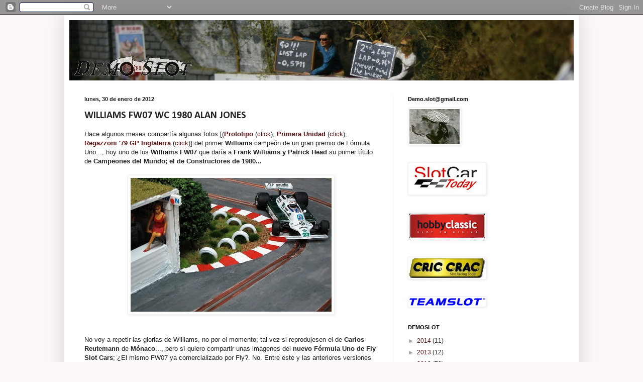

--- FILE ---
content_type: text/html; charset=UTF-8
request_url: http://demoslot.blogspot.com/2012/01/williams-fw07-wc-1980-alan-jones.html
body_size: 36607
content:
<!DOCTYPE html>
<html class='v2' dir='ltr' xmlns='http://www.w3.org/1999/xhtml' xmlns:b='http://www.google.com/2005/gml/b' xmlns:data='http://www.google.com/2005/gml/data' xmlns:expr='http://www.google.com/2005/gml/expr'>
<head>
<link href='https://www.blogger.com/static/v1/widgets/4128112664-css_bundle_v2.css' rel='stylesheet' type='text/css'/>
<meta content='IE=EmulateIE7' http-equiv='X-UA-Compatible'/>
<meta content='width=1100' name='viewport'/>
<meta content='text/html; charset=UTF-8' http-equiv='Content-Type'/>
<meta content='blogger' name='generator'/>
<link href='http://demoslot.blogspot.com/favicon.ico' rel='icon' type='image/x-icon'/>
<link href='http://demoslot.blogspot.com/2012/01/williams-fw07-wc-1980-alan-jones.html' rel='canonical'/>
<link rel="alternate" type="application/atom+xml" title="DEMO SLOT - Atom" href="http://demoslot.blogspot.com/feeds/posts/default" />
<link rel="alternate" type="application/rss+xml" title="DEMO SLOT - RSS" href="http://demoslot.blogspot.com/feeds/posts/default?alt=rss" />
<link rel="service.post" type="application/atom+xml" title="DEMO SLOT - Atom" href="https://www.blogger.com/feeds/506972854372984766/posts/default" />

<link rel="alternate" type="application/atom+xml" title="DEMO SLOT - Atom" href="http://demoslot.blogspot.com/feeds/7897331737140476606/comments/default" />
<!--Can't find substitution for tag [blog.ieCssRetrofitLinks]-->
<link href='https://blogger.googleusercontent.com/img/b/R29vZ2xl/AVvXsEhLlIJSxLRKFgYch019hKVJyRI_b2HQaqBEWgAGxN1D7JY3gnwlj2a-xBVjQOAMG7Je-YP0cZKgVBf2rgC3IXoBfh3RKu2tBFpG4626FoaZhj24g_ticRiMjsjgwH5NR1oGDm4DpRIZhL8/s400/WILLIAMS+FW07+ALAN+JONES+1980.jpg' rel='image_src'/>
<meta content='http://demoslot.blogspot.com/2012/01/williams-fw07-wc-1980-alan-jones.html' property='og:url'/>
<meta content='WILLIAMS FW07 WC 1980 ALAN JONES' property='og:title'/>
<meta content='Hace algunos meses compartía algunas fotos [( Prototipo  ( click ),  Primera Unidad  ( click ), Regazzoni &#39;79 GP Inglaterra  ( click )] del ...' property='og:description'/>
<meta content='https://blogger.googleusercontent.com/img/b/R29vZ2xl/AVvXsEhLlIJSxLRKFgYch019hKVJyRI_b2HQaqBEWgAGxN1D7JY3gnwlj2a-xBVjQOAMG7Je-YP0cZKgVBf2rgC3IXoBfh3RKu2tBFpG4626FoaZhj24g_ticRiMjsjgwH5NR1oGDm4DpRIZhL8/w1200-h630-p-k-no-nu/WILLIAMS+FW07+ALAN+JONES+1980.jpg' property='og:image'/>
<title>DEMO SLOT: WILLIAMS FW07 WC 1980 ALAN JONES</title>
<style type='text/css'>@font-face{font-family:'Calibri';font-style:normal;font-weight:700;font-display:swap;src:url(//fonts.gstatic.com/l/font?kit=J7aanpV-BGlaFfdAjAo9_pxqHxIZrCE&skey=cd2dd6afe6bf0eb2&v=v15)format('woff2');unicode-range:U+0000-00FF,U+0131,U+0152-0153,U+02BB-02BC,U+02C6,U+02DA,U+02DC,U+0304,U+0308,U+0329,U+2000-206F,U+20AC,U+2122,U+2191,U+2193,U+2212,U+2215,U+FEFF,U+FFFD;}@font-face{font-family:'Permanent Marker';font-style:normal;font-weight:400;font-display:swap;src:url(//fonts.gstatic.com/s/permanentmarker/v16/Fh4uPib9Iyv2ucM6pGQMWimMp004La2Cf5b6jlg.woff2)format('woff2');unicode-range:U+0000-00FF,U+0131,U+0152-0153,U+02BB-02BC,U+02C6,U+02DA,U+02DC,U+0304,U+0308,U+0329,U+2000-206F,U+20AC,U+2122,U+2191,U+2193,U+2212,U+2215,U+FEFF,U+FFFD;}@font-face{font-family:'Rock Salt';font-style:normal;font-weight:400;font-display:swap;src:url(//fonts.gstatic.com/s/rocksalt/v24/MwQ0bhv11fWD6QsAVOZrt0M6p7NGrQ.woff2)format('woff2');unicode-range:U+0000-00FF,U+0131,U+0152-0153,U+02BB-02BC,U+02C6,U+02DA,U+02DC,U+0304,U+0308,U+0329,U+2000-206F,U+20AC,U+2122,U+2191,U+2193,U+2212,U+2215,U+FEFF,U+FFFD;}</style>
<style id='page-skin-1' type='text/css'><!--
/*
-----------------------------------------------
Blogger Template Style
Name:     Simple
Designer: Blogger
URL:      www.blogger.com
----------------------------------------------- */
/* Content
----------------------------------------------- */
body {
font: normal normal 12px 'Trebuchet MS', Trebuchet, sans-serif;
color: #222222;
background: #fcf8f8 none no-repeat scroll center center;
padding: 0 40px 40px 40px;
}
html body .region-inner {
min-width: 0;
max-width: 100%;
width: auto;
}
h2 {
font-size: 22px;
}
a:link {
text-decoration:none;
color: #590f0f;
}
a:visited {
text-decoration:none;
color: #7a7a7a;
}
a:hover {
text-decoration:underline;
color: #3d85c6;
}
.body-fauxcolumn-outer .fauxcolumn-inner {
background: transparent none repeat scroll top left;
_background-image: none;
}
.body-fauxcolumn-outer .cap-top {
position: absolute;
z-index: 1;
height: 400px;
width: 100%;
}
.body-fauxcolumn-outer .cap-top .cap-left {
width: 100%;
background: transparent none repeat-x scroll top left;
_background-image: none;
}
.content-outer {
-moz-box-shadow: 0 0 40px rgba(0, 0, 0, .15);
-webkit-box-shadow: 0 0 5px rgba(0, 0, 0, .15);
-goog-ms-box-shadow: 0 0 10px #333333;
box-shadow: 0 0 40px rgba(0, 0, 0, .15);
margin-bottom: 1px;
}
.content-inner {
padding: 10px 10px;
}
.content-inner {
background-color: #ffffff;
}
/* Header
----------------------------------------------- */
.header-outer {
background: transparent none repeat-x scroll 0 -400px;
_background-image: none;
}
.Header h1 {
font: normal normal 60px Permanent Marker;
color: #000000;
text-shadow: -1px -1px 1px rgba(0, 0, 0, .2);
}
.Header h1 a {
color: #000000;
}
.Header .description {
font-size: 140%;
color: #868686;
}
.header-inner .Header .titlewrapper {
padding: 22px 30px;
}
.header-inner .Header .descriptionwrapper {
padding: 0 30px;
}
/* Tabs
----------------------------------------------- */
.tabs-inner .section:first-child {
border-top: 1px solid #eeeeee;
}
.tabs-inner .section:first-child ul {
margin-top: -1px;
border-top: 1px solid #eeeeee;
border-left: 0 solid #eeeeee;
border-right: 0 solid #eeeeee;
}
.tabs-inner .widget ul {
background: #f9f9f9 url(http://www.blogblog.com/1kt/simple/gradients_light.png) repeat-x scroll 0 -800px;
_background-image: none;
border-bottom: 1px solid #eeeeee;
margin-top: 0;
margin-left: -30px;
margin-right: -30px;
}
.tabs-inner .widget li a {
display: inline-block;
padding: .6em 1em;
font: normal normal 14px Rock Salt;
color: #222222;
border-left: 1px solid #ffffff;
border-right: 1px solid #eeeeee;
}
.tabs-inner .widget li:first-child a {
border-left: none;
}
.tabs-inner .widget li.selected a, .tabs-inner .widget li a:hover {
color: #000000;
background-color: #f2f2f2;
text-decoration: none;
}
/* Columns
----------------------------------------------- */
.main-outer {
border-top: 0 solid #f2f2f2;
}
.fauxcolumn-left-outer .fauxcolumn-inner {
border-right: 1px solid #f2f2f2;
}
.fauxcolumn-right-outer .fauxcolumn-inner {
border-left: 1px solid #f2f2f2;
}
/* Headings
----------------------------------------------- */
div.widget > h2,
div.widget h2.title {
margin: 0 0 1em 0;
font: normal bold 11px Arial, Tahoma, Helvetica, FreeSans, sans-serif;
color: #000000;
}
/* Widgets
----------------------------------------------- */
.widget .zippy {
color: #a3a3a3;
text-shadow: 2px 2px 1px rgba(0, 0, 0, .1);
}
.widget .popular-posts ul {
list-style: none;
}
/* Posts
----------------------------------------------- */
h2.date-header {
font: normal bold 11px Arial, Tahoma, Helvetica, FreeSans, sans-serif;
}
.date-header span {
background-color: transparent;
color: #222222;
padding: inherit;
letter-spacing: inherit;
margin: inherit;
}
.main-inner {
padding-top: 30px;
padding-bottom: 30px;
}
.main-inner .column-center-inner {
padding: 0 15px;
}
.main-inner .column-center-inner .section {
margin: 0 15px;
}
.post {
margin: 0 0 25px 0;
}
h3.post-title, .comments h4 {
font: normal bold 20px Calibri;
margin: .75em 0 0;
}
.post-body {
font-size: 110%;
line-height: 1.4;
position: relative;
}
.post-body img, .post-body .tr-caption-container, .Profile img, .Image img,
.BlogList .item-thumbnail img {
padding: 2px;
background: #ffffff;
border: 1px solid #f2f2f2;
-moz-box-shadow: 1px 1px 5px rgba(0, 0, 0, .1);
-webkit-box-shadow: 1px 1px 5px rgba(0, 0, 0, .1);
box-shadow: 1px 1px 5px rgba(0, 0, 0, .1);
}
.post-body img, .post-body .tr-caption-container {
padding: 5px;
}
.post-body .tr-caption-container {
color: #222222;
}
.post-body .tr-caption-container img {
padding: 0;
background: transparent;
border: none;
-moz-box-shadow: 0 0 0 rgba(0, 0, 0, .1);
-webkit-box-shadow: 0 0 0 rgba(0, 0, 0, .1);
box-shadow: 0 0 0 rgba(0, 0, 0, .1);
}
.post-header {
margin: 0 0 1.5em;
line-height: 1.6;
font-size: 90%;
}
.post-footer {
margin: 20px -2px 0;
padding: 5px 10px;
color: #7a7a7a;
background-color: #fdfdfd;
border-bottom: 1px solid #f2f2f2;
line-height: 1.6;
font-size: 90%;
}
#comments .comment-author {
padding-top: 1.5em;
border-top: 1px solid #f2f2f2;
background-position: 0 1.5em;
}
#comments .comment-author:first-child {
padding-top: 0;
border-top: none;
}
.avatar-image-container {
margin: .2em 0 0;
}
#comments .avatar-image-container img {
border: 1px solid #f2f2f2;
}
/* Comments
----------------------------------------------- */
.comments .comments-content .icon.blog-author {
background-repeat: no-repeat;
background-image: url([data-uri]);
}
.comments .comments-content .loadmore a {
border-top: 1px solid #a3a3a3;
border-bottom: 1px solid #a3a3a3;
}
.comments .comment-thread.inline-thread {
background-color: #fdfdfd;
}
.comments .continue {
border-top: 2px solid #a3a3a3;
}
/* Accents
---------------------------------------------- */
.section-columns td.columns-cell {
border-left: 1px solid #f2f2f2;
}
.blog-pager {
background: transparent none no-repeat scroll top center;
}
.blog-pager-older-link, .home-link,
.blog-pager-newer-link {
background-color: #ffffff;
padding: 5px;
}
.footer-outer {
border-top: 0 dashed #bbbbbb;
}
/* Mobile
----------------------------------------------- */
body.mobile  {
background-size: auto;
}
.mobile .body-fauxcolumn-outer {
background: transparent none repeat scroll top left;
}
.mobile .body-fauxcolumn-outer .cap-top {
background-size: 100% auto;
}
.mobile .content-outer {
-webkit-box-shadow: 0 0 3px rgba(0, 0, 0, .15);
box-shadow: 0 0 3px rgba(0, 0, 0, .15);
}
.mobile .tabs-inner .widget ul {
margin-left: 0;
margin-right: 0;
}
.mobile .post {
margin: 0;
}
.mobile .main-inner .column-center-inner .section {
margin: 0;
}
.mobile .date-header span {
padding: 0.1em 10px;
margin: 0 -10px;
}
.mobile h3.post-title {
margin: 0;
}
.mobile .blog-pager {
background: transparent none no-repeat scroll top center;
}
.mobile .footer-outer {
border-top: none;
}
.mobile .main-inner, .mobile .footer-inner {
background-color: #ffffff;
}
.mobile-index-contents {
color: #222222;
}
.mobile-link-button {
background-color: #590f0f;
}
.mobile-link-button a:link, .mobile-link-button a:visited {
color: #ffffff;
}
.mobile .tabs-inner .section:first-child {
border-top: none;
}
.mobile .tabs-inner .PageList .widget-content {
background-color: #f2f2f2;
color: #000000;
border-top: 1px solid #eeeeee;
border-bottom: 1px solid #eeeeee;
}
.mobile .tabs-inner .PageList .widget-content .pagelist-arrow {
border-left: 1px solid #eeeeee;
}

--></style>
<style id='template-skin-1' type='text/css'><!--
body {
min-width: 1024px;
}
.content-outer, .content-fauxcolumn-outer, .region-inner {
min-width: 1024px;
max-width: 1024px;
_width: 1024px;
}
.main-inner .columns {
padding-left: 0px;
padding-right: 360px;
}
.main-inner .fauxcolumn-center-outer {
left: 0px;
right: 360px;
/* IE6 does not respect left and right together */
_width: expression(this.parentNode.offsetWidth -
parseInt("0px") -
parseInt("360px") + 'px');
}
.main-inner .fauxcolumn-left-outer {
width: 0px;
}
.main-inner .fauxcolumn-right-outer {
width: 360px;
}
.main-inner .column-left-outer {
width: 0px;
right: 100%;
margin-left: -0px;
}
.main-inner .column-right-outer {
width: 360px;
margin-right: -360px;
}
#layout {
min-width: 0;
}
#layout .content-outer {
min-width: 0;
width: 800px;
}
#layout .region-inner {
min-width: 0;
width: auto;
}
--></style>
<script language='JavaScript'>

//Bloquea textos e imagenes

function bloquear(e){return false}

function desbloquear(){return true}

document.onselectstart=new Function ("return false")

if (window.sidebar){document.onmousedown=bloquear

document.onclick=desbloquear}

</script>
<link href='https://www.blogger.com/dyn-css/authorization.css?targetBlogID=506972854372984766&amp;zx=5c3e6723-89b5-4482-ad3d-b01e2fd8547c' media='none' onload='if(media!=&#39;all&#39;)media=&#39;all&#39;' rel='stylesheet'/><noscript><link href='https://www.blogger.com/dyn-css/authorization.css?targetBlogID=506972854372984766&amp;zx=5c3e6723-89b5-4482-ad3d-b01e2fd8547c' rel='stylesheet'/></noscript>
<meta name='google-adsense-platform-account' content='ca-host-pub-1556223355139109'/>
<meta name='google-adsense-platform-domain' content='blogspot.com'/>

</head>
<script language='JavaScript'>
function ctrlcblock (evt)
{if (evt.keyCode == '17')
{alert("&#169; by Demo.Slot")
return true}
return false}
</script>
<body class='loading variant-pale'>
<div class='navbar section' id='navbar'><div class='widget Navbar' data-version='1' id='Navbar1'><script type="text/javascript">
    function setAttributeOnload(object, attribute, val) {
      if(window.addEventListener) {
        window.addEventListener('load',
          function(){ object[attribute] = val; }, false);
      } else {
        window.attachEvent('onload', function(){ object[attribute] = val; });
      }
    }
  </script>
<div id="navbar-iframe-container"></div>
<script type="text/javascript" src="https://apis.google.com/js/platform.js"></script>
<script type="text/javascript">
      gapi.load("gapi.iframes:gapi.iframes.style.bubble", function() {
        if (gapi.iframes && gapi.iframes.getContext) {
          gapi.iframes.getContext().openChild({
              url: 'https://www.blogger.com/navbar/506972854372984766?po\x3d7897331737140476606\x26origin\x3dhttp://demoslot.blogspot.com',
              where: document.getElementById("navbar-iframe-container"),
              id: "navbar-iframe"
          });
        }
      });
    </script><script type="text/javascript">
(function() {
var script = document.createElement('script');
script.type = 'text/javascript';
script.src = '//pagead2.googlesyndication.com/pagead/js/google_top_exp.js';
var head = document.getElementsByTagName('head')[0];
if (head) {
head.appendChild(script);
}})();
</script>
</div></div>
<div class='body-fauxcolumns'>
<div class='fauxcolumn-outer body-fauxcolumn-outer'>
<div class='cap-top'>
<div class='cap-left'></div>
<div class='cap-right'></div>
</div>
<div class='fauxborder-left'>
<div class='fauxborder-right'></div>
<div class='fauxcolumn-inner'>
</div>
</div>
<div class='cap-bottom'>
<div class='cap-left'></div>
<div class='cap-right'></div>
</div>
</div>
</div>
<div class='content'>
<div class='content-fauxcolumns'>
<div class='fauxcolumn-outer content-fauxcolumn-outer'>
<div class='cap-top'>
<div class='cap-left'></div>
<div class='cap-right'></div>
</div>
<div class='fauxborder-left'>
<div class='fauxborder-right'></div>
<div class='fauxcolumn-inner'>
</div>
</div>
<div class='cap-bottom'>
<div class='cap-left'></div>
<div class='cap-right'></div>
</div>
</div>
</div>
<div class='content-outer'>
<div class='content-cap-top cap-top'>
<div class='cap-left'></div>
<div class='cap-right'></div>
</div>
<div class='fauxborder-left content-fauxborder-left'>
<div class='fauxborder-right content-fauxborder-right'></div>
<div class='content-inner'>
<header>
<div class='header-outer'>
<div class='header-cap-top cap-top'>
<div class='cap-left'></div>
<div class='cap-right'></div>
</div>
<div class='fauxborder-left header-fauxborder-left'>
<div class='fauxborder-right header-fauxborder-right'></div>
<div class='region-inner header-inner'>
<div class='header section' id='header'><div class='widget Header' data-version='1' id='Header1'>
<div id='header-inner'>
<a href='http://demoslot.blogspot.com/' style='display: block'>
<img alt='DEMO SLOT' height='120px; ' id='Header1_headerimg' src='https://blogger.googleusercontent.com/img/b/R29vZ2xl/AVvXsEix3DuptWc3kUyUNcn-P5rxq4t0z2fm9aYGFFS4O3o-5Ba2EfwZ5FnTgrlttzBnn0sf51AYS83Qd55Sp9YN1PyjrSOmD46MRX05-ROBoL6A8K9zA5uqkpSC9zwkmuCxfOWTYucijfnEdgc/s1600-r/DEMOTURNbar.jpg' style='display: block' width='1034px; '/>
</a>
</div>
</div></div>
</div>
</div>
<div class='header-cap-bottom cap-bottom'>
<div class='cap-left'></div>
<div class='cap-right'></div>
</div>
</div>
</header>
<div class='tabs-outer'>
<div class='tabs-cap-top cap-top'>
<div class='cap-left'></div>
<div class='cap-right'></div>
</div>
<div class='fauxborder-left tabs-fauxborder-left'>
<div class='fauxborder-right tabs-fauxborder-right'></div>
<div class='region-inner tabs-inner'>
<div class='tabs no-items section' id='crosscol'></div>
<div class='tabs no-items section' id='crosscol-overflow'></div>
</div>
</div>
<div class='tabs-cap-bottom cap-bottom'>
<div class='cap-left'></div>
<div class='cap-right'></div>
</div>
</div>
<div class='main-outer'>
<div class='main-cap-top cap-top'>
<div class='cap-left'></div>
<div class='cap-right'></div>
</div>
<div class='fauxborder-left main-fauxborder-left'>
<div class='fauxborder-right main-fauxborder-right'></div>
<div class='region-inner main-inner'>
<div class='columns fauxcolumns'>
<div class='fauxcolumn-outer fauxcolumn-center-outer'>
<div class='cap-top'>
<div class='cap-left'></div>
<div class='cap-right'></div>
</div>
<div class='fauxborder-left'>
<div class='fauxborder-right'></div>
<div class='fauxcolumn-inner'>
</div>
</div>
<div class='cap-bottom'>
<div class='cap-left'></div>
<div class='cap-right'></div>
</div>
</div>
<div class='fauxcolumn-outer fauxcolumn-left-outer'>
<div class='cap-top'>
<div class='cap-left'></div>
<div class='cap-right'></div>
</div>
<div class='fauxborder-left'>
<div class='fauxborder-right'></div>
<div class='fauxcolumn-inner'>
</div>
</div>
<div class='cap-bottom'>
<div class='cap-left'></div>
<div class='cap-right'></div>
</div>
</div>
<div class='fauxcolumn-outer fauxcolumn-right-outer'>
<div class='cap-top'>
<div class='cap-left'></div>
<div class='cap-right'></div>
</div>
<div class='fauxborder-left'>
<div class='fauxborder-right'></div>
<div class='fauxcolumn-inner'>
</div>
</div>
<div class='cap-bottom'>
<div class='cap-left'></div>
<div class='cap-right'></div>
</div>
</div>
<!-- corrects IE6 width calculation -->
<div class='columns-inner'>
<div class='column-center-outer'>
<div class='column-center-inner'>
<div class='main section' id='main'><div class='widget Blog' data-version='1' id='Blog1'>
<div class='blog-posts hfeed'>

          <div class="date-outer">
        
<h2 class='date-header'><span>lunes, 30 de enero de 2012</span></h2>

          <div class="date-posts">
        
<div class='post-outer'>
<div class='post hentry'>
<a name='7897331737140476606'></a>
<h3 class='post-title entry-title'>
WILLIAMS FW07 WC 1980 ALAN JONES
</h3>
<div class='post-header'>
<div class='post-header-line-1'></div>
</div>
<div class='post-body entry-content' id='post-body-7897331737140476606'>
Hace algunos meses compartía algunas fotos [(<a href="http://demoslot.blogspot.com/2009/04/williams-fw07-prototipo.html" target="_blank"><b>Prototipo</b></a><b> </b>(<a href="http://demoslot.blogspot.com/2009/04/williams-fw07-prototipo.html" target="_blank">click</a>),&nbsp;<a href="http://demoslot.blogspot.com/2009/07/williams-fw07-primera-prueba.html" target="_blank"><b>Primera Unidad</b></a>&nbsp;(<a href="http://demoslot.blogspot.com/2009/07/williams-fw07-primera-prueba.html" target="_blank">click</a>), <a href="http://demoslot.blogspot.com/2010/03/williams-fw07-fly-slot.html" target="_blank"><b>Regazzoni '79 GP Inglaterra</b></a> (<a href="http://demoslot.blogspot.com/2010/03/williams-fw07-fly-slot.html" target="_blank">click</a>)]&nbsp;del primer <b>Williams</b> campeón de un gran premio de Fórmula Uno..., hoy uno de los <b>Williams FW07</b> que daría a <b>Frank Williams y Patrick Head</b> su primer título de <b>Campeones del Mundo; el de Constructores de 1980...</b><br />
<br />
<div class="separator" style="clear: both; text-align: center;"><a href="https://blogger.googleusercontent.com/img/b/R29vZ2xl/AVvXsEhLlIJSxLRKFgYch019hKVJyRI_b2HQaqBEWgAGxN1D7JY3gnwlj2a-xBVjQOAMG7Je-YP0cZKgVBf2rgC3IXoBfh3RKu2tBFpG4626FoaZhj24g_ticRiMjsjgwH5NR1oGDm4DpRIZhL8/s1600/WILLIAMS+FW07+ALAN+JONES+1980.jpg" imageanchor="1" style="margin-left: 1em; margin-right: 1em;"><img border="0" height="266" src="https://blogger.googleusercontent.com/img/b/R29vZ2xl/AVvXsEhLlIJSxLRKFgYch019hKVJyRI_b2HQaqBEWgAGxN1D7JY3gnwlj2a-xBVjQOAMG7Je-YP0cZKgVBf2rgC3IXoBfh3RKu2tBFpG4626FoaZhj24g_ticRiMjsjgwH5NR1oGDm4DpRIZhL8/s400/WILLIAMS+FW07+ALAN+JONES+1980.jpg" width="400" /></a></div><br />
<br />
No voy a repetir las glorias de Williams, no por el momento; tal vez si reprodujesen el de<b> Carlos Reutemann</b> de <b>Mónaco</b>..., pero sí quiero compartir unas imágenes del<b> nuevo Fórmula Uno de Fly Slot Cars</b>; &#191;El mismo FW07 ya comercializado por Fly?. No. Entre este y las anteriores versiones encontraremos ciertas diferencias, <b>en pro de la fidelidad</b>.<br />
<br />
<a href="http://demoslot.blogspot.com/"><img alt="WILLIAMS FW07 ALAN JONES GP GB 1980" src="http://inlinethumb59.webshots.com/48442/2046568270049779911S500x500Q85.jpg" /></a><br />
<br />
<a href="http://demoslot.blogspot.com/"><img alt="WILLIAMS FW07 ALAN JONES GP GB 1980" src="http://inlinethumb14.webshots.com/48077/2218282640049779911S500x500Q85.jpg" /></a><br />
<br />
<br />
Es curioso, <b>una de las escuderías más grandes</b>, y británica,<b> se estrena como Campeona del Mundo de Constructores</b>, y con ellos un piloto no británico; aunque de un miembro de la Commonwealth, el australiano <b>Alan Jones</b> (<i>Ojo al mono, ojo al casco</i>...).<br />
<br />
<a href="http://demoslot.blogspot.com/"><img alt="WILLIAMS FW07 ALAN JONES GP GB 1980" src="http://inlinethumb30.webshots.com/49693/2243945610049779911S500x500Q85.jpg" /></a><br />
<br />
<a href="http://demoslot.blogspot.com/"><img alt="WILLIAMS FW07 ALAN JONES GP GB 1980" src="http://inlinethumb61.webshots.com/41852/2470607650049779911S500x500Q85.jpg" /></a><br />
<br />
<br />
Pero es curioso..., el nombre del hombre que le dio a Williams su primer título es el menos conocido de todos los Campeones del Mundo; menos incluso que muchos que no han llegado a ese primer puesto al final de una temporada.<br />
<br />
<a href="http://demoslot.blogspot.com/"><img alt="WILLIAMS FW07 ALAN JONES GP GB 1980" src="http://inlinethumb23.webshots.com/49558/2696683390049779911S500x500Q85.jpg" /></a><br />
<br />
&#191;Por qué? -Porque sólo ha ganado un título....-, -no-, porque como él, sólo un título tienen <b>Farina, Mike Hawthorn, Phil Hill, John Surtees, Denny Hulme, Jochen Rindt, James Hunt, Mario Andretti, Jody Scheckter, Keke Rosberg, Nigel Mansell, Damon Hill, Jacques Villeneuve, Kimi Räikkönen, Lewis Hamilton</b> y<b> Jenson Button...</b><br />
<br />
<a href="http://demoslot.blogspot.com/"><img alt="WILLIAMS FW07 ALAN JONES GP GB 1980" src="http://inlinethumb21.webshots.com/49300/2352091810049779911S500x500Q85.jpg" /></a><br />
<br />
<br />
Vale, tal vez desde <b>Mansell</b> no vale porque lo tenemos más fresco en la memoria..., sin embargo casi no hay excusas con respecto al resto..., o sí; tal vez porque muchos de ellos han ganado otros diferentes Campeonatos..., en cualquier caso, <b>ALAN JONES</b>, <b>Campeón del Mundo de Fórmula 1 de 1980</b>.<br />
<br />
<a href="http://demoslot.blogspot.com/"><img alt="WILLIAMS FW07 ALAN JONES GP GB 1980" src="http://inlinethumb51.webshots.com/49842/2329260630049779911S500x500Q85.jpg" /></a><br />
<br />
<br />
Y <b>Williams</b>, <b>Campeón del Mundo de Constructores 1980</b>; Campeón ambos por primera vez.<br />
<br />
<a href="http://demoslot.blogspot.com/"><img alt="WILLIAMS FW07 ALAN JONES GP GB 1980" src="http://inlinethumb16.webshots.com/46735/2034147240049779911S500x500Q85.jpg" /></a><br />
<br />
<br />
<b>Dos ganadores</b> -máquina y piloto- <b>de un Gran Premio</b>, el de Inglaterra de 1980, y a la vez <b>dos</b> <b>Campeones del Mundo en una sola urna</b>, el <b>Williams FW07</b> y <b>Alan Jones</b>, de la mano de <b>Fly</b>, para mi regocijo.<br />
<br />
<a href="http://demoslot.blogspot.com/"><img alt="WILLIAMS FW07 ALAN JONES GP GB 1980" src="http://inlinethumb11.webshots.com/47882/2320577400049779911S500x500Q85.jpg" /></a><br />
<br />
<br />
Una reproducción con la que <b>merece entrar en detalle</b>, porque <b>el trabajo realizado lo merece</b>.<br />
<br />
<a href="http://demoslot.blogspot.com/"><img alt="WILLIAMS FW07 ALAN JONES GP GB 1980" src="http://inlinethumb22.webshots.com/6869/2429568540049779911S500x500Q85.jpg" /></a><br />
<br />
<a href="http://demoslot.blogspot.com/"><img alt="WILLIAMS FW07 ALAN JONES GP GB 1980" src="http://inlinethumb26.webshots.com/46041/2312382050049779911S500x500Q85.jpg" /></a><br />
<br />
<a href="http://demoslot.blogspot.com/"><img alt="WILLIAMS FW07 ALAN JONES GP GB 1980" src="http://inlinethumb29.webshots.com/43292/2567142470049779911S500x500Q85.jpg" /></a><br />
<br />
<a href="http://demoslot.blogspot.com/"><img alt="WILLIAMS FW07 ALAN JONES GP GB 1980" src="http://inlinethumb11.webshots.com/22666/2721269120049779911S500x500Q85.jpg" /></a><br />
<br />
<a href="http://demoslot.blogspot.com/"><img alt="WILLIAMS FW07 ALAN JONES GP GB 1980" src="http://inlinethumb09.webshots.com/23880/2327382160049779911S500x500Q85.jpg" /></a><br />
<br />
<a href="http://demoslot.blogspot.com/"><img alt="WILLIAMS FW07 ALAN JONES GP GB 1980" src="http://inlinethumb52.webshots.com/47347/2354053120049779911S500x500Q85.jpg" /></a><br />
<br />
<a href="http://demoslot.blogspot.com/"><img alt="WILLIAMS FW07 ALAN JONES GP GB 1980" src="http://inlinethumb62.webshots.com/49533/2911911820049779911S500x500Q85.jpg" /></a><br />
<br />
<a href="http://demoslot.blogspot.com/"><img alt="WILLIAMS FW07 ALAN JONES GP GB 1980" src="http://inlinethumb15.webshots.com/46990/2862398500049779911S500x500Q85.jpg" /></a><br />
<br />
<a href="http://demoslot.blogspot.com/"><img alt="WILLIAMS FW07 ALAN JONES GP GB 1980" src="http://inlinethumb61.webshots.com/18812/2564657570049779911S500x500Q85.jpg" /></a><br />
<br />
<br />
Si bien es cierto..., <b>una buena ejecución</b> incluso de cerca, es igualmente cierto que <b>donde de verdad queda bien es sobre la pista</b>; y rodando es fabuloso, salvo cuando irregularidades del terreno rozan el fondo del monoplaza. Va francamente pegado a pista.<br />
<br />
<a href="http://demoslot.blogspot.com/"><img alt="WILLIAMS FW07 ALAN JONES GP GB 1980" src="http://inlinethumb14.webshots.com/48461/2019178780049779911S500x500Q85.jpg" /></a><br />
<br />
<br />
Uno de esos coches que uno no se arrepiente de comprar, una de esas reproducciones que uno no se arrepiente de meterla en pista, uno de esos cochecitos para disfrutar en pista y al borde... Un <b>Williams</b>, un <b>Campeón de un Gran Premio</b>, un <b>Campeón del Mundo de Constructores</b> y un<b> Campeón del Mundo de Pilotos</b>... <b><u>Williams FW07 GP Inglaterra 1980</u></b>..., era imprescindible en casa.<br />
<br />
<a href="http://demoslot.blogspot.com/"><img alt="WILLIAMS FW07 ALAN JONES GP GB 1980" src="http://inlinethumb39.webshots.com/49638/2822495560049779911S500x500Q85.jpg" /></a><br />
<br />
<br />
<b>Salud</b>
<div style='clear: both;'></div>
</div>
<div class='post-footer'>
<div class='post-footer-line post-footer-line-1'><span class='post-comment-link'>
</span>
<span class='post-author vcard'>
Compartido por
<span class='fn'>DEMO</span>
</span>
<span class='post-timestamp'>
en
<a class='timestamp-link' href='http://demoslot.blogspot.com/2012/01/williams-fw07-wc-1980-alan-jones.html' rel='bookmark' title='permanent link'><abbr class='published' title='2012-01-30T00:02:00+01:00'>0:02</abbr></a>
</span>
<span class='post-icons'>
<span class='item-control blog-admin pid-1490356100'>
<a href='https://www.blogger.com/post-edit.g?blogID=506972854372984766&postID=7897331737140476606&from=pencil' title='Editar entrada'>
<img alt='' class='icon-action' height='18' src='https://resources.blogblog.com/img/icon18_edit_allbkg.gif' width='18'/>
</a>
</span>
</span>
<div class='post-share-buttons goog-inline-block'>
<a class='goog-inline-block share-button sb-email' href='https://www.blogger.com/share-post.g?blogID=506972854372984766&postID=7897331737140476606&target=email' target='_blank' title='Enviar por correo electrónico'><span class='share-button-link-text'>Enviar por correo electrónico</span></a><a class='goog-inline-block share-button sb-blog' href='https://www.blogger.com/share-post.g?blogID=506972854372984766&postID=7897331737140476606&target=blog' onclick='window.open(this.href, "_blank", "height=270,width=475"); return false;' target='_blank' title='Escribe un blog'><span class='share-button-link-text'>Escribe un blog</span></a><a class='goog-inline-block share-button sb-twitter' href='https://www.blogger.com/share-post.g?blogID=506972854372984766&postID=7897331737140476606&target=twitter' target='_blank' title='Compartir en X'><span class='share-button-link-text'>Compartir en X</span></a><a class='goog-inline-block share-button sb-facebook' href='https://www.blogger.com/share-post.g?blogID=506972854372984766&postID=7897331737140476606&target=facebook' onclick='window.open(this.href, "_blank", "height=430,width=640"); return false;' target='_blank' title='Compartir con Facebook'><span class='share-button-link-text'>Compartir con Facebook</span></a><a class='goog-inline-block share-button sb-pinterest' href='https://www.blogger.com/share-post.g?blogID=506972854372984766&postID=7897331737140476606&target=pinterest' target='_blank' title='Compartir en Pinterest'><span class='share-button-link-text'>Compartir en Pinterest</span></a>
</div>
</div>
<div class='post-footer-line post-footer-line-2'><span class='post-labels'>
Etiquetas:
<a href='http://demoslot.blogspot.com/search/label/FLY%20SLOT%20CARS' rel='tag'>FLY SLOT CARS</a>
</span>
</div>
<div class='post-footer-line post-footer-line-3'></div>
</div>
</div>
<div class='comments' id='comments'>
<a name='comments'></a>
<h4>5 comentarios:</h4>
<div id='Blog1_comments-block-wrapper'>
<dl class='avatar-comment-indent' id='comments-block'>
<dt class='comment-author ' id='c5761311622143315769'>
<a name='c5761311622143315769'></a>
<div class="avatar-image-container avatar-stock"><span dir="ltr"><a href="http://elblogdem1k3lslot.blogcindario.com/" target="" rel="nofollow" onclick=""><img src="//resources.blogblog.com/img/blank.gif" width="35" height="35" alt="" title="m1k3lslot">

</a></span></div>
<a href='http://elblogdem1k3lslot.blogcindario.com/' rel='nofollow'>m1k3lslot</a>
dijo...
</dt>
<dd class='comment-body' id='Blog1_cmt-5761311622143315769'>
<p>
Impresionante coche, Impresionantes fotos, Impresionante articulo, los amantes de la Formula uno estamos de suerte de tener a Fly fabricando tales obras de arte.
</p>
</dd>
<dd class='comment-footer'>
<span class='comment-timestamp'>
<a href='http://demoslot.blogspot.com/2012/01/williams-fw07-wc-1980-alan-jones.html?showComment=1327905004493#c5761311622143315769' title='comment permalink'>
lunes, enero 30, 2012
</a>
<span class='item-control blog-admin pid-1192742387'>
<a class='comment-delete' href='https://www.blogger.com/comment/delete/506972854372984766/5761311622143315769' title='Eliminar comentario'>
<img src='https://resources.blogblog.com/img/icon_delete13.gif'/>
</a>
</span>
</span>
</dd>
<dt class='comment-author ' id='c8547084449766323976'>
<a name='c8547084449766323976'></a>
<div class="avatar-image-container vcard"><span dir="ltr"><a href="https://www.blogger.com/profile/10421318830986760566" target="" rel="nofollow" onclick="" class="avatar-hovercard" id="av-8547084449766323976-10421318830986760566"><img src="https://resources.blogblog.com/img/blank.gif" width="35" height="35" class="delayLoad" style="display: none;" longdesc="//blogger.googleusercontent.com/img/b/R29vZ2xl/AVvXsEg0uw8eX1z93SXNC6xoLA8TLkIusvR5zS_izEo3U1Ds-4rjt3FlD08sBXzzr8R1uU2uWrINooSjC0IlQSQijtGgqx-Wlq3B0EjbhrV0anaevqCGF3rJPiKAu0zAZD7KpQ/s45-c/Avatar_Slotadictos.jpg" alt="" title="Miguel Angel">

<noscript><img src="//blogger.googleusercontent.com/img/b/R29vZ2xl/AVvXsEg0uw8eX1z93SXNC6xoLA8TLkIusvR5zS_izEo3U1Ds-4rjt3FlD08sBXzzr8R1uU2uWrINooSjC0IlQSQijtGgqx-Wlq3B0EjbhrV0anaevqCGF3rJPiKAu0zAZD7KpQ/s45-c/Avatar_Slotadictos.jpg" width="35" height="35" class="photo" alt=""></noscript></a></span></div>
<a href='https://www.blogger.com/profile/10421318830986760566' rel='nofollow'>Miguel Angel</a>
dijo...
</dt>
<dd class='comment-body' id='Blog1_cmt-8547084449766323976'>
<p>
Cuando Fly no llena los coches de barro para tapar logos negros suele hacer maravillas. Es lo que tiene. Y la Fórmula 1 casi cuenta con más encanto que Le Mans. Lástima que pocos fabricantes se fijen en la categoría reina.<br />Saludos<br />Miguel.
</p>
</dd>
<dd class='comment-footer'>
<span class='comment-timestamp'>
<a href='http://demoslot.blogspot.com/2012/01/williams-fw07-wc-1980-alan-jones.html?showComment=1327912833011#c8547084449766323976' title='comment permalink'>
lunes, enero 30, 2012
</a>
<span class='item-control blog-admin pid-1513179505'>
<a class='comment-delete' href='https://www.blogger.com/comment/delete/506972854372984766/8547084449766323976' title='Eliminar comentario'>
<img src='https://resources.blogblog.com/img/icon_delete13.gif'/>
</a>
</span>
</span>
</dd>
<dt class='comment-author ' id='c5421873386404020756'>
<a name='c5421873386404020756'></a>
<div class="avatar-image-container vcard"><span dir="ltr"><a href="https://www.blogger.com/profile/06094087625106272630" target="" rel="nofollow" onclick="" class="avatar-hovercard" id="av-5421873386404020756-06094087625106272630"><img src="https://resources.blogblog.com/img/blank.gif" width="35" height="35" class="delayLoad" style="display: none;" longdesc="//blogger.googleusercontent.com/img/b/R29vZ2xl/AVvXsEgS-TE8lZrduH_LlMlJSWevUzrN3C8Hqehn-U1wRywxI0EJRquvoNjNnLhmgKSTO4myC5kyfATo5Rcfq4AG6GL0RsPuGR3mbysL80sCcqQ2jMbZ-Q8lXmmWNMRS8bBqvXg/s45-c/caracciola1.jpg" alt="" title="D.Kn&ouml;rr">

<noscript><img src="//blogger.googleusercontent.com/img/b/R29vZ2xl/AVvXsEgS-TE8lZrduH_LlMlJSWevUzrN3C8Hqehn-U1wRywxI0EJRquvoNjNnLhmgKSTO4myC5kyfATo5Rcfq4AG6GL0RsPuGR3mbysL80sCcqQ2jMbZ-Q8lXmmWNMRS8bBqvXg/s45-c/caracciola1.jpg" width="35" height="35" class="photo" alt=""></noscript></a></span></div>
<a href='https://www.blogger.com/profile/06094087625106272630' rel='nofollow'>D.Knörr</a>
dijo...
</dt>
<dd class='comment-body' id='Blog1_cmt-5421873386404020756'>
<p>
Uffff ... Los 80&#180;s y 90&#180;s mis décadas preferidas de la F1 : Clay,Alan,Nelson,Didier,Niki...los auténticos y genuinos PILOTOS de F1.<br /><br />Si necesitas más apoyos para que se acuerden del gran Lole me llamas jejejeje<br /><br />Este hará compañía añ viejo colega Mario...<br /><br />Gracias Luis por las extraordinarias fotografías
</p>
</dd>
<dd class='comment-footer'>
<span class='comment-timestamp'>
<a href='http://demoslot.blogspot.com/2012/01/williams-fw07-wc-1980-alan-jones.html?showComment=1327955048654#c5421873386404020756' title='comment permalink'>
lunes, enero 30, 2012
</a>
<span class='item-control blog-admin pid-1970756921'>
<a class='comment-delete' href='https://www.blogger.com/comment/delete/506972854372984766/5421873386404020756' title='Eliminar comentario'>
<img src='https://resources.blogblog.com/img/icon_delete13.gif'/>
</a>
</span>
</span>
</dd>
<dt class='comment-author ' id='c1539044593055543078'>
<a name='c1539044593055543078'></a>
<div class="avatar-image-container avatar-stock"><span dir="ltr"><img src="//resources.blogblog.com/img/blank.gif" width="35" height="35" alt="" title="An&oacute;nimo">

</span></div>
Anónimo
dijo...
</dt>
<dd class='comment-body' id='Blog1_cmt-1539044593055543078'>
<p>
Bueno, esta debe ser una unidad elegida para su reportaje (tan mediático!), porqué lo que son las unidades que vi en la tienda tenian una tampografía más emborronada que el &quot;ultimo&quot; Brabham de MG Vanquish, con el que se hundieron a la quiebra.<br />Ojalá que la gente que fabrica estas ilusiones en miniatura fuesen más considerados con los acabados, ya que el concepto y el molde son fantádsticos, pero la tampo... no parece un Fly.
</p>
</dd>
<dd class='comment-footer'>
<span class='comment-timestamp'>
<a href='http://demoslot.blogspot.com/2012/01/williams-fw07-wc-1980-alan-jones.html?showComment=1327965476327#c1539044593055543078' title='comment permalink'>
martes, enero 31, 2012
</a>
<span class='item-control blog-admin pid-1192742387'>
<a class='comment-delete' href='https://www.blogger.com/comment/delete/506972854372984766/1539044593055543078' title='Eliminar comentario'>
<img src='https://resources.blogblog.com/img/icon_delete13.gif'/>
</a>
</span>
</span>
</dd>
<dt class='comment-author blog-author' id='c1961636870177950287'>
<a name='c1961636870177950287'></a>
<div class="avatar-image-container vcard"><span dir="ltr"><a href="https://www.blogger.com/profile/01559384962759403826" target="" rel="nofollow" onclick="" class="avatar-hovercard" id="av-1961636870177950287-01559384962759403826"><img src="https://resources.blogblog.com/img/blank.gif" width="35" height="35" class="delayLoad" style="display: none;" longdesc="//blogger.googleusercontent.com/img/b/R29vZ2xl/AVvXsEgnaMOU-QgzWHO8gFRHisL91FBJ-hHeNacKvtaC_tqzHh7bLZYu5UD0PTwsORemwLQVYWPeut-GlR7E-wKQJvxQ8lN16WkpG0nyz-qa53jTzZgRf-foegM9Bh4DPUzlZg/s45-c/b5cc3a2a48d64946.jpg" alt="" title="DEMO">

<noscript><img src="//blogger.googleusercontent.com/img/b/R29vZ2xl/AVvXsEgnaMOU-QgzWHO8gFRHisL91FBJ-hHeNacKvtaC_tqzHh7bLZYu5UD0PTwsORemwLQVYWPeut-GlR7E-wKQJvxQ8lN16WkpG0nyz-qa53jTzZgRf-foegM9Bh4DPUzlZg/s45-c/b5cc3a2a48d64946.jpg" width="35" height="35" class="photo" alt=""></noscript></a></span></div>
<a href='https://www.blogger.com/profile/01559384962759403826' rel='nofollow'>DEMO</a>
dijo...
</dt>
<dd class='comment-body' id='Blog1_cmt-1961636870177950287'>
<p>
Muchas gracias por vuestros comentarios.<br /><br />M1K3... GRACIAS!!<br /><br />MA..., es curioso, pero me temo que el tema monoplazas esté más limitado por las posibilidades y rentabilidad del molde que por ser la categoría más seguida del motor en Europa.<br /><br />David, podríamos montar un &quot;grupo de presión&quot;, seguro apoyado por nuestros compañeros argentinos. Creo que es el Williams FW07 que me faltaría. Hace meses envié un correo al SAC de Fly con fotos..., a ver si hubiera suerte.<br /><br />Anónimo: La unidad, por supuesto, ha sido elegida, por mí. La diferencia es que no ha sido elegida para ningún reportaje y sí para mi disfrute y colección. La diferencia es importante. <br /><br />El tema de compartirlos en el blog es simple afición, y porque igual que me gusta encontrar fotos y artículos en internet (y más gratis) creo justo colaborar con mi granito de arena. <br /><br />En cualquier caso, los pocos más que he visto estaban en un estado muy similar al que comparto. Si tienes alguna foto de esos &quot;emborronados&quot; no dudes en enviármela y que así todos podamos comprobar lo que dices; ya que como habrás podido comprobar no toda la información y fotografías que publico son propias. Algunos fabricantes me envían sus notas de prensa y presentaciones y las comparto, si un compañero de afición me envía un artículo estaría igualmente encantado de compartirlo en el blog.<br /><br />Salud
</p>
</dd>
<dd class='comment-footer'>
<span class='comment-timestamp'>
<a href='http://demoslot.blogspot.com/2012/01/williams-fw07-wc-1980-alan-jones.html?showComment=1327997911617#c1961636870177950287' title='comment permalink'>
martes, enero 31, 2012
</a>
<span class='item-control blog-admin pid-1490356100'>
<a class='comment-delete' href='https://www.blogger.com/comment/delete/506972854372984766/1961636870177950287' title='Eliminar comentario'>
<img src='https://resources.blogblog.com/img/icon_delete13.gif'/>
</a>
</span>
</span>
</dd>
</dl>
</div>
<p class='comment-footer'>
<a href='https://www.blogger.com/comment/fullpage/post/506972854372984766/7897331737140476606' onclick='javascript:window.open(this.href, "bloggerPopup", "toolbar=0,location=0,statusbar=1,menubar=0,scrollbars=yes,width=640,height=500"); return false;'>Publicar un comentario</a>
</p>
</div>
</div>

        </div></div>
      
</div>
<div class='blog-pager' id='blog-pager'>
<span id='blog-pager-newer-link'>
<a class='blog-pager-newer-link' href='http://demoslot.blogspot.com/2012/01/novedades-octane-2012.html' id='Blog1_blog-pager-newer-link' title='Entrada más reciente'>Entrada más reciente</a>
</span>
<span id='blog-pager-older-link'>
<a class='blog-pager-older-link' href='http://demoslot.blogspot.com/2012/01/novedades-scaleauto-2012.html' id='Blog1_blog-pager-older-link' title='Entrada antigua'>Entrada antigua</a>
</span>
<a class='home-link' href='http://demoslot.blogspot.com/'>Inicio</a>
</div>
<div class='clear'></div>
<div class='post-feeds'>
<div class='feed-links'>
Suscribirse a:
<a class='feed-link' href='http://demoslot.blogspot.com/feeds/7897331737140476606/comments/default' target='_blank' type='application/atom+xml'>Enviar comentarios (Atom)</a>
</div>
</div>
</div><div class='widget Profile' data-version='1' id='Profile1'>
<h2>DEMO.SLOT</h2>
<div class='widget-content'>
<ul>
<li><a class='profile-name-link g-profile' href='https://www.blogger.com/profile/01559384962759403826' style='background-image: url(//www.blogger.com/img/logo-16.png);'>DEMO</a></li>
<li><a class='profile-name-link g-profile' href='https://www.blogger.com/profile/12210861173633380437' style='background-image: url(//www.blogger.com/img/logo-16.png);'>DW SLOT</a></li>
</ul>
<div class='clear'></div>
</div>
</div><div class='widget BloggerButton' data-version='1' id='BloggerButton1'>
<div class='widget-content'>
<a href='https://www.blogger.com'><img alt='Powered By Blogger' src='https://www.blogger.com/buttons/blogger-simple-white.gif'/></a>
<div class='clear'></div>
</div>
</div><div class='widget Text' data-version='1' id='Text2'>
<h2 class='title'>ALL RIGHTS RESERVED</h2>
<div class='widget-content'>
RESERVADOS TODOS LOS DERECHOS
</div>
<div class='clear'></div>
</div></div>
</div>
</div>
<div class='column-left-outer'>
<div class='column-left-inner'>
<aside>
</aside>
</div>
</div>
<div class='column-right-outer'>
<div class='column-right-inner'>
<aside>
<div class='sidebar section' id='sidebar-right-1'><div class='widget Image' data-version='1' id='Image8'>
<h2>Demo.slot@gmail.com</h2>
<div class='widget-content'>
<img alt='Demo.slot@gmail.com' height='69' id='Image8_img' src='https://blogger.googleusercontent.com/img/b/R29vZ2xl/AVvXsEgNWB74ECZ1cEX5kphEQn952YggPvUMeJc6RrVrqHbaHymzDQlsQ1RO3FGTZK_w6zGphoB3GcwQRAuOQDC8mZ2IUJ7JwkyBZ303vs_hoZvi0gHpOxHj-IhWcDmLg5eChL4GPCAeI36aNMo/s150/DEMO_SLOT.jpg' width='100'/>
<br/>
</div>
<div class='clear'></div>
</div><div class='widget Image' data-version='1' id='Image6'>
<div class='widget-content'>
<a href='http://www.slotcar-today.com/'>
<img alt='' height='59' id='Image6_img' src='https://blogger.googleusercontent.com/img/b/R29vZ2xl/AVvXsEhSzqx6v657MJOR-K_kk4yCpr8vTi4tJa4O_au-BFzXnofihh-82JtBOQ2sBnc9jzmqr1TYbHr1ZGdk7uCiO-K3uxVw8N2uED8jzgff8DSsYstw8bYZ9LtzDgdHeYyq-S7i_8JL2v6r4_g/s150/SLOT+CAR+TODAY-1.jpg' width='150'/>
</a>
<br/>
</div>
<div class='clear'></div>
</div><div class='widget Image' data-version='1' id='Image1'>
<div class='widget-content'>
<a href='http://hobbyclassic.net'>
<img alt='' height='49' id='Image1_img' src='http://3.bp.blogspot.com/_kDpbyGVysQI/S3n5TKof0UI/AAAAAAAACmg/sxbJLR5Ad5I/S187/Imagen+6.png' width='150'/>
</a>
<br/>
</div>
<div class='clear'></div>
</div><div class='widget Image' data-version='1' id='Image4'>
<div class='widget-content'>
<a href='http://www.criccrac.com/marcas.php'>
<img alt='' height='39' id='Image4_img' src='https://blogger.googleusercontent.com/img/b/R29vZ2xl/AVvXsEjcf9hzky19UvIPPevwvkwQQ1sFsAcBl28T-X6F0FFmjZQeOMAAP-iaO650_6jdIixRN1DtZms5P0Mizzve73oAT_TczCA7SalJPvJwptAo4l6V8uOo5br2IjvZ34gxhe68zqAwNGKNWPM/s150/Logo-Criccrac.JPG' width='150'/>
</a>
<br/>
</div>
<div class='clear'></div>
</div><div class='widget Image' data-version='1' id='Image7'>
<div class='widget-content'>
<a href='http://www.teamslot.com/tienda/'>
<img alt='' height='15' id='Image7_img' src='https://blogger.googleusercontent.com/img/b/R29vZ2xl/AVvXsEjPU_w8UDuR3hE-vJ7ojbhg6vZZVp9MyrHlHBvaCWHI4_WJqFFLWiXkvLc6wBoPBINGBYtdY9LEV-IKL2maupmGMj0hPQNe9-sYKXEb6JDPf00YzaFR2GabvFnxBz2LSHWvlPYyArr2O5g/s187/teamlogo.jpg' width='150'/>
</a>
<br/>
</div>
<div class='clear'></div>
</div><div class='widget BlogArchive' data-version='1' id='BlogArchive2'>
<h2>DEMOSLOT</h2>
<div class='widget-content'>
<div id='ArchiveList'>
<div id='BlogArchive2_ArchiveList'>
<ul class='hierarchy'>
<li class='archivedate collapsed'>
<a class='toggle' href='javascript:void(0)'>
<span class='zippy'>

        &#9658;&#160;
      
</span>
</a>
<a class='post-count-link' href='http://demoslot.blogspot.com/2014/'>
2014
</a>
<span class='post-count' dir='ltr'>(11)</span>
<ul class='hierarchy'>
<li class='archivedate collapsed'>
<a class='toggle' href='javascript:void(0)'>
<span class='zippy'>

        &#9658;&#160;
      
</span>
</a>
<a class='post-count-link' href='http://demoslot.blogspot.com/2014/10/'>
octubre 2014
</a>
<span class='post-count' dir='ltr'>(3)</span>
</li>
</ul>
<ul class='hierarchy'>
<li class='archivedate collapsed'>
<a class='toggle' href='javascript:void(0)'>
<span class='zippy'>

        &#9658;&#160;
      
</span>
</a>
<a class='post-count-link' href='http://demoslot.blogspot.com/2014/09/'>
septiembre 2014
</a>
<span class='post-count' dir='ltr'>(3)</span>
</li>
</ul>
<ul class='hierarchy'>
<li class='archivedate collapsed'>
<a class='toggle' href='javascript:void(0)'>
<span class='zippy'>

        &#9658;&#160;
      
</span>
</a>
<a class='post-count-link' href='http://demoslot.blogspot.com/2014/04/'>
abril 2014
</a>
<span class='post-count' dir='ltr'>(3)</span>
</li>
</ul>
<ul class='hierarchy'>
<li class='archivedate collapsed'>
<a class='toggle' href='javascript:void(0)'>
<span class='zippy'>

        &#9658;&#160;
      
</span>
</a>
<a class='post-count-link' href='http://demoslot.blogspot.com/2014/03/'>
marzo 2014
</a>
<span class='post-count' dir='ltr'>(2)</span>
</li>
</ul>
</li>
</ul>
<ul class='hierarchy'>
<li class='archivedate collapsed'>
<a class='toggle' href='javascript:void(0)'>
<span class='zippy'>

        &#9658;&#160;
      
</span>
</a>
<a class='post-count-link' href='http://demoslot.blogspot.com/2013/'>
2013
</a>
<span class='post-count' dir='ltr'>(12)</span>
<ul class='hierarchy'>
<li class='archivedate collapsed'>
<a class='toggle' href='javascript:void(0)'>
<span class='zippy'>

        &#9658;&#160;
      
</span>
</a>
<a class='post-count-link' href='http://demoslot.blogspot.com/2013/09/'>
septiembre 2013
</a>
<span class='post-count' dir='ltr'>(1)</span>
</li>
</ul>
<ul class='hierarchy'>
<li class='archivedate collapsed'>
<a class='toggle' href='javascript:void(0)'>
<span class='zippy'>

        &#9658;&#160;
      
</span>
</a>
<a class='post-count-link' href='http://demoslot.blogspot.com/2013/04/'>
abril 2013
</a>
<span class='post-count' dir='ltr'>(3)</span>
</li>
</ul>
<ul class='hierarchy'>
<li class='archivedate collapsed'>
<a class='toggle' href='javascript:void(0)'>
<span class='zippy'>

        &#9658;&#160;
      
</span>
</a>
<a class='post-count-link' href='http://demoslot.blogspot.com/2013/03/'>
marzo 2013
</a>
<span class='post-count' dir='ltr'>(1)</span>
</li>
</ul>
<ul class='hierarchy'>
<li class='archivedate collapsed'>
<a class='toggle' href='javascript:void(0)'>
<span class='zippy'>

        &#9658;&#160;
      
</span>
</a>
<a class='post-count-link' href='http://demoslot.blogspot.com/2013/02/'>
febrero 2013
</a>
<span class='post-count' dir='ltr'>(3)</span>
</li>
</ul>
<ul class='hierarchy'>
<li class='archivedate collapsed'>
<a class='toggle' href='javascript:void(0)'>
<span class='zippy'>

        &#9658;&#160;
      
</span>
</a>
<a class='post-count-link' href='http://demoslot.blogspot.com/2013/01/'>
enero 2013
</a>
<span class='post-count' dir='ltr'>(4)</span>
</li>
</ul>
</li>
</ul>
<ul class='hierarchy'>
<li class='archivedate expanded'>
<a class='toggle' href='javascript:void(0)'>
<span class='zippy toggle-open'>

        &#9660;&#160;
      
</span>
</a>
<a class='post-count-link' href='http://demoslot.blogspot.com/2012/'>
2012
</a>
<span class='post-count' dir='ltr'>(78)</span>
<ul class='hierarchy'>
<li class='archivedate collapsed'>
<a class='toggle' href='javascript:void(0)'>
<span class='zippy'>

        &#9658;&#160;
      
</span>
</a>
<a class='post-count-link' href='http://demoslot.blogspot.com/2012/11/'>
noviembre 2012
</a>
<span class='post-count' dir='ltr'>(6)</span>
</li>
</ul>
<ul class='hierarchy'>
<li class='archivedate collapsed'>
<a class='toggle' href='javascript:void(0)'>
<span class='zippy'>

        &#9658;&#160;
      
</span>
</a>
<a class='post-count-link' href='http://demoslot.blogspot.com/2012/10/'>
octubre 2012
</a>
<span class='post-count' dir='ltr'>(10)</span>
</li>
</ul>
<ul class='hierarchy'>
<li class='archivedate collapsed'>
<a class='toggle' href='javascript:void(0)'>
<span class='zippy'>

        &#9658;&#160;
      
</span>
</a>
<a class='post-count-link' href='http://demoslot.blogspot.com/2012/09/'>
septiembre 2012
</a>
<span class='post-count' dir='ltr'>(8)</span>
</li>
</ul>
<ul class='hierarchy'>
<li class='archivedate collapsed'>
<a class='toggle' href='javascript:void(0)'>
<span class='zippy'>

        &#9658;&#160;
      
</span>
</a>
<a class='post-count-link' href='http://demoslot.blogspot.com/2012/08/'>
agosto 2012
</a>
<span class='post-count' dir='ltr'>(1)</span>
</li>
</ul>
<ul class='hierarchy'>
<li class='archivedate collapsed'>
<a class='toggle' href='javascript:void(0)'>
<span class='zippy'>

        &#9658;&#160;
      
</span>
</a>
<a class='post-count-link' href='http://demoslot.blogspot.com/2012/06/'>
junio 2012
</a>
<span class='post-count' dir='ltr'>(2)</span>
</li>
</ul>
<ul class='hierarchy'>
<li class='archivedate collapsed'>
<a class='toggle' href='javascript:void(0)'>
<span class='zippy'>

        &#9658;&#160;
      
</span>
</a>
<a class='post-count-link' href='http://demoslot.blogspot.com/2012/05/'>
mayo 2012
</a>
<span class='post-count' dir='ltr'>(6)</span>
</li>
</ul>
<ul class='hierarchy'>
<li class='archivedate collapsed'>
<a class='toggle' href='javascript:void(0)'>
<span class='zippy'>

        &#9658;&#160;
      
</span>
</a>
<a class='post-count-link' href='http://demoslot.blogspot.com/2012/04/'>
abril 2012
</a>
<span class='post-count' dir='ltr'>(14)</span>
</li>
</ul>
<ul class='hierarchy'>
<li class='archivedate collapsed'>
<a class='toggle' href='javascript:void(0)'>
<span class='zippy'>

        &#9658;&#160;
      
</span>
</a>
<a class='post-count-link' href='http://demoslot.blogspot.com/2012/03/'>
marzo 2012
</a>
<span class='post-count' dir='ltr'>(8)</span>
</li>
</ul>
<ul class='hierarchy'>
<li class='archivedate collapsed'>
<a class='toggle' href='javascript:void(0)'>
<span class='zippy'>

        &#9658;&#160;
      
</span>
</a>
<a class='post-count-link' href='http://demoslot.blogspot.com/2012/02/'>
febrero 2012
</a>
<span class='post-count' dir='ltr'>(14)</span>
</li>
</ul>
<ul class='hierarchy'>
<li class='archivedate expanded'>
<a class='toggle' href='javascript:void(0)'>
<span class='zippy toggle-open'>

        &#9660;&#160;
      
</span>
</a>
<a class='post-count-link' href='http://demoslot.blogspot.com/2012/01/'>
enero 2012
</a>
<span class='post-count' dir='ltr'>(9)</span>
<ul class='posts'>
<li><a href='http://demoslot.blogspot.com/2012/01/audio-espia.html'>AUDIO ESPÍA...</a></li>
<li><a href='http://demoslot.blogspot.com/2012/01/novedades-octane-2012.html'>NOVEDADES OCTANE 2012</a></li>
<li><a href='http://demoslot.blogspot.com/2012/01/williams-fw07-wc-1980-alan-jones.html'>WILLIAMS FW07 WC 1980 ALAN JONES</a></li>
<li><a href='http://demoslot.blogspot.com/2012/01/novedades-scaleauto-2012.html'>NOVEDADES SCALEAUTO 2012</a></li>
<li><a href='http://demoslot.blogspot.com/2012/01/kellison-j4-mrrc.html'>KELLISON J4 - MRRC</a></li>
<li><a href='http://demoslot.blogspot.com/2012/01/opel-kadett-gsi-gr-octane-slot.html'>OPEL KADETT GSI GR A OCTANE SLOT</a></li>
<li><a href='http://demoslot.blogspot.com/2012/01/news-form-hong-kong.html'>NEWS form Hong Kong CARRERA-RALLY</a></li>
<li><a href='http://demoslot.blogspot.com/2012/01/lola-b0960-lm-2010-slotit.html'>Lola B09/60 LM 2010 - Slot.it</a></li>
<li><a href='http://demoslot.blogspot.com/2012/01/mercedes-300-sl-roadster-1957.html'>MERCEDES 300 SL ROADSTER 1957</a></li>
</ul>
</li>
</ul>
</li>
</ul>
<ul class='hierarchy'>
<li class='archivedate collapsed'>
<a class='toggle' href='javascript:void(0)'>
<span class='zippy'>

        &#9658;&#160;
      
</span>
</a>
<a class='post-count-link' href='http://demoslot.blogspot.com/2011/'>
2011
</a>
<span class='post-count' dir='ltr'>(131)</span>
<ul class='hierarchy'>
<li class='archivedate collapsed'>
<a class='toggle' href='javascript:void(0)'>
<span class='zippy'>

        &#9658;&#160;
      
</span>
</a>
<a class='post-count-link' href='http://demoslot.blogspot.com/2011/12/'>
diciembre 2011
</a>
<span class='post-count' dir='ltr'>(12)</span>
</li>
</ul>
<ul class='hierarchy'>
<li class='archivedate collapsed'>
<a class='toggle' href='javascript:void(0)'>
<span class='zippy'>

        &#9658;&#160;
      
</span>
</a>
<a class='post-count-link' href='http://demoslot.blogspot.com/2011/11/'>
noviembre 2011
</a>
<span class='post-count' dir='ltr'>(12)</span>
</li>
</ul>
<ul class='hierarchy'>
<li class='archivedate collapsed'>
<a class='toggle' href='javascript:void(0)'>
<span class='zippy'>

        &#9658;&#160;
      
</span>
</a>
<a class='post-count-link' href='http://demoslot.blogspot.com/2011/10/'>
octubre 2011
</a>
<span class='post-count' dir='ltr'>(12)</span>
</li>
</ul>
<ul class='hierarchy'>
<li class='archivedate collapsed'>
<a class='toggle' href='javascript:void(0)'>
<span class='zippy'>

        &#9658;&#160;
      
</span>
</a>
<a class='post-count-link' href='http://demoslot.blogspot.com/2011/09/'>
septiembre 2011
</a>
<span class='post-count' dir='ltr'>(11)</span>
</li>
</ul>
<ul class='hierarchy'>
<li class='archivedate collapsed'>
<a class='toggle' href='javascript:void(0)'>
<span class='zippy'>

        &#9658;&#160;
      
</span>
</a>
<a class='post-count-link' href='http://demoslot.blogspot.com/2011/08/'>
agosto 2011
</a>
<span class='post-count' dir='ltr'>(3)</span>
</li>
</ul>
<ul class='hierarchy'>
<li class='archivedate collapsed'>
<a class='toggle' href='javascript:void(0)'>
<span class='zippy'>

        &#9658;&#160;
      
</span>
</a>
<a class='post-count-link' href='http://demoslot.blogspot.com/2011/07/'>
julio 2011
</a>
<span class='post-count' dir='ltr'>(7)</span>
</li>
</ul>
<ul class='hierarchy'>
<li class='archivedate collapsed'>
<a class='toggle' href='javascript:void(0)'>
<span class='zippy'>

        &#9658;&#160;
      
</span>
</a>
<a class='post-count-link' href='http://demoslot.blogspot.com/2011/06/'>
junio 2011
</a>
<span class='post-count' dir='ltr'>(13)</span>
</li>
</ul>
<ul class='hierarchy'>
<li class='archivedate collapsed'>
<a class='toggle' href='javascript:void(0)'>
<span class='zippy'>

        &#9658;&#160;
      
</span>
</a>
<a class='post-count-link' href='http://demoslot.blogspot.com/2011/05/'>
mayo 2011
</a>
<span class='post-count' dir='ltr'>(12)</span>
</li>
</ul>
<ul class='hierarchy'>
<li class='archivedate collapsed'>
<a class='toggle' href='javascript:void(0)'>
<span class='zippy'>

        &#9658;&#160;
      
</span>
</a>
<a class='post-count-link' href='http://demoslot.blogspot.com/2011/04/'>
abril 2011
</a>
<span class='post-count' dir='ltr'>(9)</span>
</li>
</ul>
<ul class='hierarchy'>
<li class='archivedate collapsed'>
<a class='toggle' href='javascript:void(0)'>
<span class='zippy'>

        &#9658;&#160;
      
</span>
</a>
<a class='post-count-link' href='http://demoslot.blogspot.com/2011/03/'>
marzo 2011
</a>
<span class='post-count' dir='ltr'>(17)</span>
</li>
</ul>
<ul class='hierarchy'>
<li class='archivedate collapsed'>
<a class='toggle' href='javascript:void(0)'>
<span class='zippy'>

        &#9658;&#160;
      
</span>
</a>
<a class='post-count-link' href='http://demoslot.blogspot.com/2011/02/'>
febrero 2011
</a>
<span class='post-count' dir='ltr'>(5)</span>
</li>
</ul>
<ul class='hierarchy'>
<li class='archivedate collapsed'>
<a class='toggle' href='javascript:void(0)'>
<span class='zippy'>

        &#9658;&#160;
      
</span>
</a>
<a class='post-count-link' href='http://demoslot.blogspot.com/2011/01/'>
enero 2011
</a>
<span class='post-count' dir='ltr'>(18)</span>
</li>
</ul>
</li>
</ul>
<ul class='hierarchy'>
<li class='archivedate collapsed'>
<a class='toggle' href='javascript:void(0)'>
<span class='zippy'>

        &#9658;&#160;
      
</span>
</a>
<a class='post-count-link' href='http://demoslot.blogspot.com/2010/'>
2010
</a>
<span class='post-count' dir='ltr'>(158)</span>
<ul class='hierarchy'>
<li class='archivedate collapsed'>
<a class='toggle' href='javascript:void(0)'>
<span class='zippy'>

        &#9658;&#160;
      
</span>
</a>
<a class='post-count-link' href='http://demoslot.blogspot.com/2010/12/'>
diciembre 2010
</a>
<span class='post-count' dir='ltr'>(24)</span>
</li>
</ul>
<ul class='hierarchy'>
<li class='archivedate collapsed'>
<a class='toggle' href='javascript:void(0)'>
<span class='zippy'>

        &#9658;&#160;
      
</span>
</a>
<a class='post-count-link' href='http://demoslot.blogspot.com/2010/11/'>
noviembre 2010
</a>
<span class='post-count' dir='ltr'>(21)</span>
</li>
</ul>
<ul class='hierarchy'>
<li class='archivedate collapsed'>
<a class='toggle' href='javascript:void(0)'>
<span class='zippy'>

        &#9658;&#160;
      
</span>
</a>
<a class='post-count-link' href='http://demoslot.blogspot.com/2010/10/'>
octubre 2010
</a>
<span class='post-count' dir='ltr'>(11)</span>
</li>
</ul>
<ul class='hierarchy'>
<li class='archivedate collapsed'>
<a class='toggle' href='javascript:void(0)'>
<span class='zippy'>

        &#9658;&#160;
      
</span>
</a>
<a class='post-count-link' href='http://demoslot.blogspot.com/2010/09/'>
septiembre 2010
</a>
<span class='post-count' dir='ltr'>(11)</span>
</li>
</ul>
<ul class='hierarchy'>
<li class='archivedate collapsed'>
<a class='toggle' href='javascript:void(0)'>
<span class='zippy'>

        &#9658;&#160;
      
</span>
</a>
<a class='post-count-link' href='http://demoslot.blogspot.com/2010/08/'>
agosto 2010
</a>
<span class='post-count' dir='ltr'>(4)</span>
</li>
</ul>
<ul class='hierarchy'>
<li class='archivedate collapsed'>
<a class='toggle' href='javascript:void(0)'>
<span class='zippy'>

        &#9658;&#160;
      
</span>
</a>
<a class='post-count-link' href='http://demoslot.blogspot.com/2010/07/'>
julio 2010
</a>
<span class='post-count' dir='ltr'>(8)</span>
</li>
</ul>
<ul class='hierarchy'>
<li class='archivedate collapsed'>
<a class='toggle' href='javascript:void(0)'>
<span class='zippy'>

        &#9658;&#160;
      
</span>
</a>
<a class='post-count-link' href='http://demoslot.blogspot.com/2010/06/'>
junio 2010
</a>
<span class='post-count' dir='ltr'>(12)</span>
</li>
</ul>
<ul class='hierarchy'>
<li class='archivedate collapsed'>
<a class='toggle' href='javascript:void(0)'>
<span class='zippy'>

        &#9658;&#160;
      
</span>
</a>
<a class='post-count-link' href='http://demoslot.blogspot.com/2010/05/'>
mayo 2010
</a>
<span class='post-count' dir='ltr'>(13)</span>
</li>
</ul>
<ul class='hierarchy'>
<li class='archivedate collapsed'>
<a class='toggle' href='javascript:void(0)'>
<span class='zippy'>

        &#9658;&#160;
      
</span>
</a>
<a class='post-count-link' href='http://demoslot.blogspot.com/2010/04/'>
abril 2010
</a>
<span class='post-count' dir='ltr'>(10)</span>
</li>
</ul>
<ul class='hierarchy'>
<li class='archivedate collapsed'>
<a class='toggle' href='javascript:void(0)'>
<span class='zippy'>

        &#9658;&#160;
      
</span>
</a>
<a class='post-count-link' href='http://demoslot.blogspot.com/2010/03/'>
marzo 2010
</a>
<span class='post-count' dir='ltr'>(10)</span>
</li>
</ul>
<ul class='hierarchy'>
<li class='archivedate collapsed'>
<a class='toggle' href='javascript:void(0)'>
<span class='zippy'>

        &#9658;&#160;
      
</span>
</a>
<a class='post-count-link' href='http://demoslot.blogspot.com/2010/02/'>
febrero 2010
</a>
<span class='post-count' dir='ltr'>(19)</span>
</li>
</ul>
<ul class='hierarchy'>
<li class='archivedate collapsed'>
<a class='toggle' href='javascript:void(0)'>
<span class='zippy'>

        &#9658;&#160;
      
</span>
</a>
<a class='post-count-link' href='http://demoslot.blogspot.com/2010/01/'>
enero 2010
</a>
<span class='post-count' dir='ltr'>(15)</span>
</li>
</ul>
</li>
</ul>
<ul class='hierarchy'>
<li class='archivedate collapsed'>
<a class='toggle' href='javascript:void(0)'>
<span class='zippy'>

        &#9658;&#160;
      
</span>
</a>
<a class='post-count-link' href='http://demoslot.blogspot.com/2009/'>
2009
</a>
<span class='post-count' dir='ltr'>(232)</span>
<ul class='hierarchy'>
<li class='archivedate collapsed'>
<a class='toggle' href='javascript:void(0)'>
<span class='zippy'>

        &#9658;&#160;
      
</span>
</a>
<a class='post-count-link' href='http://demoslot.blogspot.com/2009/12/'>
diciembre 2009
</a>
<span class='post-count' dir='ltr'>(16)</span>
</li>
</ul>
<ul class='hierarchy'>
<li class='archivedate collapsed'>
<a class='toggle' href='javascript:void(0)'>
<span class='zippy'>

        &#9658;&#160;
      
</span>
</a>
<a class='post-count-link' href='http://demoslot.blogspot.com/2009/11/'>
noviembre 2009
</a>
<span class='post-count' dir='ltr'>(15)</span>
</li>
</ul>
<ul class='hierarchy'>
<li class='archivedate collapsed'>
<a class='toggle' href='javascript:void(0)'>
<span class='zippy'>

        &#9658;&#160;
      
</span>
</a>
<a class='post-count-link' href='http://demoslot.blogspot.com/2009/10/'>
octubre 2009
</a>
<span class='post-count' dir='ltr'>(13)</span>
</li>
</ul>
<ul class='hierarchy'>
<li class='archivedate collapsed'>
<a class='toggle' href='javascript:void(0)'>
<span class='zippy'>

        &#9658;&#160;
      
</span>
</a>
<a class='post-count-link' href='http://demoslot.blogspot.com/2009/09/'>
septiembre 2009
</a>
<span class='post-count' dir='ltr'>(22)</span>
</li>
</ul>
<ul class='hierarchy'>
<li class='archivedate collapsed'>
<a class='toggle' href='javascript:void(0)'>
<span class='zippy'>

        &#9658;&#160;
      
</span>
</a>
<a class='post-count-link' href='http://demoslot.blogspot.com/2009/08/'>
agosto 2009
</a>
<span class='post-count' dir='ltr'>(4)</span>
</li>
</ul>
<ul class='hierarchy'>
<li class='archivedate collapsed'>
<a class='toggle' href='javascript:void(0)'>
<span class='zippy'>

        &#9658;&#160;
      
</span>
</a>
<a class='post-count-link' href='http://demoslot.blogspot.com/2009/07/'>
julio 2009
</a>
<span class='post-count' dir='ltr'>(22)</span>
</li>
</ul>
<ul class='hierarchy'>
<li class='archivedate collapsed'>
<a class='toggle' href='javascript:void(0)'>
<span class='zippy'>

        &#9658;&#160;
      
</span>
</a>
<a class='post-count-link' href='http://demoslot.blogspot.com/2009/06/'>
junio 2009
</a>
<span class='post-count' dir='ltr'>(25)</span>
</li>
</ul>
<ul class='hierarchy'>
<li class='archivedate collapsed'>
<a class='toggle' href='javascript:void(0)'>
<span class='zippy'>

        &#9658;&#160;
      
</span>
</a>
<a class='post-count-link' href='http://demoslot.blogspot.com/2009/05/'>
mayo 2009
</a>
<span class='post-count' dir='ltr'>(27)</span>
</li>
</ul>
<ul class='hierarchy'>
<li class='archivedate collapsed'>
<a class='toggle' href='javascript:void(0)'>
<span class='zippy'>

        &#9658;&#160;
      
</span>
</a>
<a class='post-count-link' href='http://demoslot.blogspot.com/2009/04/'>
abril 2009
</a>
<span class='post-count' dir='ltr'>(17)</span>
</li>
</ul>
<ul class='hierarchy'>
<li class='archivedate collapsed'>
<a class='toggle' href='javascript:void(0)'>
<span class='zippy'>

        &#9658;&#160;
      
</span>
</a>
<a class='post-count-link' href='http://demoslot.blogspot.com/2009/03/'>
marzo 2009
</a>
<span class='post-count' dir='ltr'>(22)</span>
</li>
</ul>
<ul class='hierarchy'>
<li class='archivedate collapsed'>
<a class='toggle' href='javascript:void(0)'>
<span class='zippy'>

        &#9658;&#160;
      
</span>
</a>
<a class='post-count-link' href='http://demoslot.blogspot.com/2009/02/'>
febrero 2009
</a>
<span class='post-count' dir='ltr'>(24)</span>
</li>
</ul>
<ul class='hierarchy'>
<li class='archivedate collapsed'>
<a class='toggle' href='javascript:void(0)'>
<span class='zippy'>

        &#9658;&#160;
      
</span>
</a>
<a class='post-count-link' href='http://demoslot.blogspot.com/2009/01/'>
enero 2009
</a>
<span class='post-count' dir='ltr'>(25)</span>
</li>
</ul>
</li>
</ul>
<ul class='hierarchy'>
<li class='archivedate collapsed'>
<a class='toggle' href='javascript:void(0)'>
<span class='zippy'>

        &#9658;&#160;
      
</span>
</a>
<a class='post-count-link' href='http://demoslot.blogspot.com/2008/'>
2008
</a>
<span class='post-count' dir='ltr'>(154)</span>
<ul class='hierarchy'>
<li class='archivedate collapsed'>
<a class='toggle' href='javascript:void(0)'>
<span class='zippy'>

        &#9658;&#160;
      
</span>
</a>
<a class='post-count-link' href='http://demoslot.blogspot.com/2008/12/'>
diciembre 2008
</a>
<span class='post-count' dir='ltr'>(21)</span>
</li>
</ul>
<ul class='hierarchy'>
<li class='archivedate collapsed'>
<a class='toggle' href='javascript:void(0)'>
<span class='zippy'>

        &#9658;&#160;
      
</span>
</a>
<a class='post-count-link' href='http://demoslot.blogspot.com/2008/11/'>
noviembre 2008
</a>
<span class='post-count' dir='ltr'>(26)</span>
</li>
</ul>
<ul class='hierarchy'>
<li class='archivedate collapsed'>
<a class='toggle' href='javascript:void(0)'>
<span class='zippy'>

        &#9658;&#160;
      
</span>
</a>
<a class='post-count-link' href='http://demoslot.blogspot.com/2008/10/'>
octubre 2008
</a>
<span class='post-count' dir='ltr'>(24)</span>
</li>
</ul>
<ul class='hierarchy'>
<li class='archivedate collapsed'>
<a class='toggle' href='javascript:void(0)'>
<span class='zippy'>

        &#9658;&#160;
      
</span>
</a>
<a class='post-count-link' href='http://demoslot.blogspot.com/2008/09/'>
septiembre 2008
</a>
<span class='post-count' dir='ltr'>(18)</span>
</li>
</ul>
<ul class='hierarchy'>
<li class='archivedate collapsed'>
<a class='toggle' href='javascript:void(0)'>
<span class='zippy'>

        &#9658;&#160;
      
</span>
</a>
<a class='post-count-link' href='http://demoslot.blogspot.com/2008/08/'>
agosto 2008
</a>
<span class='post-count' dir='ltr'>(4)</span>
</li>
</ul>
<ul class='hierarchy'>
<li class='archivedate collapsed'>
<a class='toggle' href='javascript:void(0)'>
<span class='zippy'>

        &#9658;&#160;
      
</span>
</a>
<a class='post-count-link' href='http://demoslot.blogspot.com/2008/07/'>
julio 2008
</a>
<span class='post-count' dir='ltr'>(19)</span>
</li>
</ul>
<ul class='hierarchy'>
<li class='archivedate collapsed'>
<a class='toggle' href='javascript:void(0)'>
<span class='zippy'>

        &#9658;&#160;
      
</span>
</a>
<a class='post-count-link' href='http://demoslot.blogspot.com/2008/06/'>
junio 2008
</a>
<span class='post-count' dir='ltr'>(23)</span>
</li>
</ul>
<ul class='hierarchy'>
<li class='archivedate collapsed'>
<a class='toggle' href='javascript:void(0)'>
<span class='zippy'>

        &#9658;&#160;
      
</span>
</a>
<a class='post-count-link' href='http://demoslot.blogspot.com/2008/05/'>
mayo 2008
</a>
<span class='post-count' dir='ltr'>(6)</span>
</li>
</ul>
<ul class='hierarchy'>
<li class='archivedate collapsed'>
<a class='toggle' href='javascript:void(0)'>
<span class='zippy'>

        &#9658;&#160;
      
</span>
</a>
<a class='post-count-link' href='http://demoslot.blogspot.com/2008/03/'>
marzo 2008
</a>
<span class='post-count' dir='ltr'>(4)</span>
</li>
</ul>
<ul class='hierarchy'>
<li class='archivedate collapsed'>
<a class='toggle' href='javascript:void(0)'>
<span class='zippy'>

        &#9658;&#160;
      
</span>
</a>
<a class='post-count-link' href='http://demoslot.blogspot.com/2008/02/'>
febrero 2008
</a>
<span class='post-count' dir='ltr'>(4)</span>
</li>
</ul>
<ul class='hierarchy'>
<li class='archivedate collapsed'>
<a class='toggle' href='javascript:void(0)'>
<span class='zippy'>

        &#9658;&#160;
      
</span>
</a>
<a class='post-count-link' href='http://demoslot.blogspot.com/2008/01/'>
enero 2008
</a>
<span class='post-count' dir='ltr'>(5)</span>
</li>
</ul>
</li>
</ul>
<ul class='hierarchy'>
<li class='archivedate collapsed'>
<a class='toggle' href='javascript:void(0)'>
<span class='zippy'>

        &#9658;&#160;
      
</span>
</a>
<a class='post-count-link' href='http://demoslot.blogspot.com/2007/'>
2007
</a>
<span class='post-count' dir='ltr'>(41)</span>
<ul class='hierarchy'>
<li class='archivedate collapsed'>
<a class='toggle' href='javascript:void(0)'>
<span class='zippy'>

        &#9658;&#160;
      
</span>
</a>
<a class='post-count-link' href='http://demoslot.blogspot.com/2007/12/'>
diciembre 2007
</a>
<span class='post-count' dir='ltr'>(7)</span>
</li>
</ul>
<ul class='hierarchy'>
<li class='archivedate collapsed'>
<a class='toggle' href='javascript:void(0)'>
<span class='zippy'>

        &#9658;&#160;
      
</span>
</a>
<a class='post-count-link' href='http://demoslot.blogspot.com/2007/11/'>
noviembre 2007
</a>
<span class='post-count' dir='ltr'>(4)</span>
</li>
</ul>
<ul class='hierarchy'>
<li class='archivedate collapsed'>
<a class='toggle' href='javascript:void(0)'>
<span class='zippy'>

        &#9658;&#160;
      
</span>
</a>
<a class='post-count-link' href='http://demoslot.blogspot.com/2007/10/'>
octubre 2007
</a>
<span class='post-count' dir='ltr'>(12)</span>
</li>
</ul>
<ul class='hierarchy'>
<li class='archivedate collapsed'>
<a class='toggle' href='javascript:void(0)'>
<span class='zippy'>

        &#9658;&#160;
      
</span>
</a>
<a class='post-count-link' href='http://demoslot.blogspot.com/2007/09/'>
septiembre 2007
</a>
<span class='post-count' dir='ltr'>(9)</span>
</li>
</ul>
<ul class='hierarchy'>
<li class='archivedate collapsed'>
<a class='toggle' href='javascript:void(0)'>
<span class='zippy'>

        &#9658;&#160;
      
</span>
</a>
<a class='post-count-link' href='http://demoslot.blogspot.com/2007/08/'>
agosto 2007
</a>
<span class='post-count' dir='ltr'>(4)</span>
</li>
</ul>
<ul class='hierarchy'>
<li class='archivedate collapsed'>
<a class='toggle' href='javascript:void(0)'>
<span class='zippy'>

        &#9658;&#160;
      
</span>
</a>
<a class='post-count-link' href='http://demoslot.blogspot.com/2007/07/'>
julio 2007
</a>
<span class='post-count' dir='ltr'>(5)</span>
</li>
</ul>
</li>
</ul>
</div>
</div>
<div class='clear'></div>
</div>
</div><div class='widget Image' data-version='1' id='Image2'>
<div class='widget-content'>
<a href='http://www.criccrac.com/marcas.php?id_marca=138'>
<img alt='' height='41' id='Image2_img' src='https://blogger.googleusercontent.com/img/b/R29vZ2xl/AVvXsEiGjUhKY3oCMtmIZof8qsM_QK92wixv3Gh88AGSM6wxVYJaQItXMTOuNrkydwLQUUlIo6J0CZ2kY3KO_v2FTASLkUZmehvBh5OT3Ut_5m3W5VWLia7HiXMmQhVUKmVrTeeuCOp5jJWdM0c/s187/logo+top+slot+.jpg' width='187'/>
</a>
<br/>
</div>
<div class='clear'></div>
</div><div class='widget HTML' data-version='1' id='HTML1'>
<h2 class='title'>Translate</h2>
<div class='widget-content'>
<div id="google_translate_element"></div><script>
function googleTranslateElementInit() {
  new google.translate.TranslateElement({
    pageLanguage: 'es'
  }, 'google_translate_element');
}
</script><script src="//translate.google.com/translate_a/element.js?cb=googleTranslateElementInit"></script>
</div>
<div class='clear'></div>
</div><div class='widget Followers' data-version='1' id='Followers1'>
<div class='widget-content'>
<div id='Followers1-wrapper'>
<div style='margin-right:2px;'>
<div><script type="text/javascript" src="https://apis.google.com/js/platform.js"></script>
<div id="followers-iframe-container"></div>
<script type="text/javascript">
    window.followersIframe = null;
    function followersIframeOpen(url) {
      gapi.load("gapi.iframes", function() {
        if (gapi.iframes && gapi.iframes.getContext) {
          window.followersIframe = gapi.iframes.getContext().openChild({
            url: url,
            where: document.getElementById("followers-iframe-container"),
            messageHandlersFilter: gapi.iframes.CROSS_ORIGIN_IFRAMES_FILTER,
            messageHandlers: {
              '_ready': function(obj) {
                window.followersIframe.getIframeEl().height = obj.height;
              },
              'reset': function() {
                window.followersIframe.close();
                followersIframeOpen("https://www.blogger.com/followers/frame/506972854372984766?colors\x3dCgt0cmFuc3BhcmVudBILdHJhbnNwYXJlbnQaByMyMjIyMjIiByM1OTBmMGYqByNmZmZmZmYyByMwMDAwMDA6ByMyMjIyMjJCByM1OTBmMGZKByNhM2EzYTNSByM1OTBmMGZaC3RyYW5zcGFyZW50\x26pageSize\x3d21\x26hl\x3des\x26origin\x3dhttp://demoslot.blogspot.com");
              },
              'open': function(url) {
                window.followersIframe.close();
                followersIframeOpen(url);
              }
            }
          });
        }
      });
    }
    followersIframeOpen("https://www.blogger.com/followers/frame/506972854372984766?colors\x3dCgt0cmFuc3BhcmVudBILdHJhbnNwYXJlbnQaByMyMjIyMjIiByM1OTBmMGYqByNmZmZmZmYyByMwMDAwMDA6ByMyMjIyMjJCByM1OTBmMGZKByNhM2EzYTNSByM1OTBmMGZaC3RyYW5zcGFyZW50\x26pageSize\x3d21\x26hl\x3des\x26origin\x3dhttp://demoslot.blogspot.com");
  </script></div>
</div>
</div>
<div class='clear'></div>
</div>
</div><div class='widget BlogSearch' data-version='1' id='BlogSearch1'>
<h2 class='title'>Buscar en DEMO SLOT</h2>
<div class='widget-content'>
<div id='BlogSearch1_form'>
<form action='http://demoslot.blogspot.com/search' class='gsc-search-box' target='_top'>
<table cellpadding='0' cellspacing='0' class='gsc-search-box'>
<tbody>
<tr>
<td class='gsc-input'>
<input autocomplete='off' class='gsc-input' name='q' size='10' title='search' type='text' value=''/>
</td>
<td class='gsc-search-button'>
<input class='gsc-search-button' title='search' type='submit' value='Buscar'/>
</td>
</tr>
</tbody>
</table>
</form>
</div>
</div>
<div class='clear'></div>
</div><div class='widget BlogList' data-version='1' id='BlogList1'>
<h2 class='title'>NEWS ROLL</h2>
<div class='widget-content'>
<div class='blog-list-container' id='BlogList1_container'>
<ul id='BlogList1_blogs'>
<li style='display: block;'>
<div class='blog-icon'>
<img data-lateloadsrc='https://lh3.googleusercontent.com/blogger_img_proxy/[base64]s16-w16-h16' height='16' width='16'/>
</div>
<div class='blog-content'>
<div class='blog-title'>
<a href='https://it.motorsport.com/all/news/?utm_source=RSS&utm_medium=referral&utm_campaign=RSS-ALL&utm_term=News&utm_content=it' target='_blank'>
OmniCorse</a>
</div>
<div class='item-content'>
<span class='item-title'>
<a href='https://it.motorsport.com/f1/news/f1-la-fia-aggiorna-il-codice-sportivo-cambiano-poteri-tempi-e-responsabilita-degli-steward/10786777/?utm_source=RSS&utm_medium=referral&utm_campaign=RSS-ALL&utm_term=News&utm_content=it' target='_blank'>
F1 | La FIA aggiorna il Codice Sportivo: cambiano poteri, tempi e 
responsabilità degli steward
</a>
</span>
<div class='item-time'>
Hace 1 hora
</div>
</div>
</div>
<div style='clear: both;'></div>
</li>
<li style='display: block;'>
<div class='blog-icon'>
<img data-lateloadsrc='https://lh3.googleusercontent.com/blogger_img_proxy/AEn0k_sbQ5xKgAo92NxhcHfXSt1U0SmStWXCsyk4UaNVi3jARPBTxp_GWht2diAxFuWrhxWF04_8CvHt-Npc51s4yCcMGb0IDQKCFbjE7F3jmD-kmRb-ww=s16-w16-h16' height='16' width='16'/>
</div>
<div class='blog-content'>
<div class='blog-title'>
<a href='https://elinfiernoverde.blogspot.com/' target='_blank'>
N  Ü R  B  U  R  G  R  I  N  G</a>
</div>
<div class='item-content'>
<div class='item-thumbnail'>
<a href='https://elinfiernoverde.blogspot.com/' target='_blank'>
<img alt='' border='0' height='72' src='https://blogger.googleusercontent.com/img/b/R29vZ2xl/AVvXsEi2ADNeiOE_5TYnjCOITve4PEavAGrWBQW4rNwbGXLqk1G03T6VG_CZG1nl4tP9IQsnpt4ljgo5z7iqFw-Z1TPr3poXyJLn_Tt3hRZ9FWhbb2JfyXRy_XbDKRknIF8lmpIoHMY0mt5h8Tz3B2OSHOZJya_nrcEr2M3N3cKfDu4f8BsFDwvPInj0KiH-nN0/s72-c/N7957.png' width='72'/>
</a>
</div>
<span class='item-title'>
<a href='https://elinfiernoverde.blogspot.com/2025/12/dieciocho.html' target='_blank'>
Dieciocho
</a>
</span>
<div class='item-time'>
Hace 1 día
</div>
</div>
</div>
<div style='clear: both;'></div>
</li>
<li style='display: block;'>
<div class='blog-icon'>
<img data-lateloadsrc='https://lh3.googleusercontent.com/blogger_img_proxy/AEn0k_v4w6P4grmqyCUwt25mW4bB8auZ1vcdNhWNbmxS7GNnBjw0UFz-aBfEaWS1ZQmtePaFvy2QgKDPpZSNQRJSFiu-O8leGS37WnQb2fspZdQj4V6P66LPN55bXnyQtJJ_=s16-w16-h16' height='16' width='16'/>
</div>
<div class='blog-content'>
<div class='blog-title'>
<a href='http://lacajadelostruenos-slotator.blogspot.com/' target='_blank'>
La caja de los truenos</a>
</div>
<div class='item-content'>
<div class='item-thumbnail'>
<a href='http://lacajadelostruenos-slotator.blogspot.com/' target='_blank'>
<img alt='' border='0' height='72' src='https://blogger.googleusercontent.com/img/b/R29vZ2xl/AVvXsEhQ_NM1u3RRtRG-hmOXWsoNPoZV8L2OF1TqHRdhzxgkRCTIR6GkSUtIArt5G_gTpVVQFFkyWBuU9Y5IVGO8kK0vw634Vbd5T2Nvx5EznJ55n7LWUvV-d4kBm55BkP32goni7b4omxMqD2ZbOK2zUtBoGUF7OcTKPnjdsZNXRoHvdtDs5hDyh1TKC9ZIeIE/s72-c/tumblr_liqb7nB1sg1qzldlpo1_500.jpg' width='72'/>
</a>
</div>
<span class='item-title'>
<a href='http://lacajadelostruenos-slotator.blogspot.com/2025/12/auto-union-type-c-rosenmeyer-gp-penya.html' target='_blank'>
Auto Unión Type C Rosenmeyer. GP Penya Rhin 1936
</a>
</span>
<div class='item-time'>
Hace 5 días
</div>
</div>
</div>
<div style='clear: both;'></div>
</li>
<li style='display: block;'>
<div class='blog-icon'>
<img data-lateloadsrc='https://lh3.googleusercontent.com/blogger_img_proxy/AEn0k_tMHYv6dLG8bQWQb0Fwu9NZgTiHuUMdAiO_rJy5gFFInwlUCeMJPiSLVxJiek8LXmPHnIHhmSPsHDtXq9Rj3YDaiapJbl4c-iYGSCG6aOaPtQ=s16-w16-h16' height='16' width='16'/>
</div>
<div class='blog-content'>
<div class='blog-title'>
<a href='http://slotatilandia.blogspot.com/' target='_blank'>
*Slot*Tatilandia*</a>
</div>
<div class='item-content'>
<div class='item-thumbnail'>
<a href='http://slotatilandia.blogspot.com/' target='_blank'>
<img alt='' border='0' height='72' src='https://blogger.googleusercontent.com/img/b/R29vZ2xl/AVvXsEi3MN8ZrnAwMk4X9E8Q7PBHVxHqVwVbrgj5p_eWu84KYxjoYmLWo1kZNoSVQc7DiaaX-mw8DNLn9EODohg-Hf2VUCOESB4oQC2VdXuTSVEYrlChpuTuUwrb-OGjm641Ysp7-szdQwZgZA/s72-c/Plymouth+AAR+CUDA+dorsal+48+SCX+02.JPG' width='72'/>
</a>
</div>
<span class='item-title'>
<a href='http://slotatilandia.blogspot.com/2016/06/mi-garaje-de-la-hasta-la-z-phymonth.html' target='_blank'>
Mi garaje de la "A" hasta la "Z Phymonth hasta Porsche
</a>
</span>
<div class='item-time'>
Hace 3 semanas
</div>
</div>
</div>
<div style='clear: both;'></div>
</li>
<li style='display: block;'>
<div class='blog-icon'>
<img data-lateloadsrc='https://lh3.googleusercontent.com/blogger_img_proxy/AEn0k_vqCpO2YJvKWIAfDK1gMbw_lqRyhsgDmi9e_jdY4HTEmIBdUTYKAVWV8kfjrlc5aRUXsfzZFSxyrJx-rmqrOUmwnqb2soj49JwVBN7yBgk=s16-w16-h16' height='16' width='16'/>
</div>
<div class='blog-content'>
<div class='blog-title'>
<a href='http://enuefu43mod.blogspot.com/' target='_blank'>
エヌエフ４３展示室</a>
</div>
<div class='item-content'>
<div class='item-thumbnail'>
<a href='http://enuefu43mod.blogspot.com/' target='_blank'>
<img alt='' border='0' height='72' src='https://blogger.googleusercontent.com/img/b/R29vZ2xl/AVvXsEh0dWjLFb2dlKOXQq4EdvmbWDPrXALqEsSBfFMEl7HqV9x6z4wb_lZziBGOHjN8AyBIkHfRH-5FGXvzK2g1NG2J1qE1S0wCJdnDUjFiCBO61QYQDCEwOFU4R1ISsUCSfXXu5jzLAj4vk-Apw52o6IZZT7efL9XI4h85Iz7ZOx_eDajasy0MY1y7tuJNLII/s72-w400-h300-c/IMG_8953.JPG' width='72'/>
</a>
</div>
<span class='item-title'>
<a href='http://enuefu43mod.blogspot.com/2025/11/mclaren-mp48-monaco-gp.html' target='_blank'>
McLaren MP4/8 Monaco G.P.
</a>
</span>
<div class='item-time'>
Hace 4 semanas
</div>
</div>
</div>
<div style='clear: both;'></div>
</li>
<li style='display: none;'>
<div class='blog-icon'>
<img data-lateloadsrc='https://lh3.googleusercontent.com/blogger_img_proxy/AEn0k_ulEIdJ_v1w7SY-T3o05HSh3M3m21iV-2rJCdg7NycQ7Oe8OqsSxbnr5xgeq7jkWLh4vlSk3MJrm8Z9aUrSCY_5eFjMQWQIzrF4fu-YvA=s16-w16-h16' height='16' width='16'/>
</div>
<div class='blog-content'>
<div class='blog-title'>
<a href='http://supergenix.blogspot.com/' target='_blank'>
SLOT FROM THE NORTH</a>
</div>
<div class='item-content'>
<span class='item-title'>
<a href='https://supergenix.blogspot.com/2025/09/aunque-este-blog-ya-no-lo-ve-nadie.html' target='_blank'>
</a>
</span>
<div class='item-time'>
Hace 3 meses
</div>
</div>
</div>
<div style='clear: both;'></div>
</li>
<li style='display: none;'>
<div class='blog-icon'>
<img data-lateloadsrc='https://lh3.googleusercontent.com/blogger_img_proxy/AEn0k_vRnTva2V_g1pAaoNmTQE7W6c40HDROSmWC1-1JSiKtM3yNqh4DRVnEvqxiVg-2_U7DM7tz70C5y1Z1YW-yzvulUGaqz-JzfyUwPOvmrf_zRw=s16-w16-h16' height='16' width='16'/>
</div>
<div class='blog-content'>
<div class='blog-title'>
<a href='http://mulsannestone.blogspot.com/' target='_blank'>
Mulsanne stone</a>
</div>
<div class='item-content'>
<div class='item-thumbnail'>
<a href='http://mulsannestone.blogspot.com/' target='_blank'>
<img alt='' border='0' height='72' src='https://blogger.googleusercontent.com/img/b/R29vZ2xl/AVvXsEhgJDjI0HEOdEwsFvMc7Bbg8nJs_gUqGvHCstaaTc30QgqL5udAu4tNs9jFO2-Iy5Q-xGBu7rqfFJIb8FVu-q12iXrroJO3_8YgyVmlm3yrC_DwWfJmwoRnIlooxZdJ1WhdSn4AiYmeiOuqEOrc5Qw4W91RoPdIEG3zzzOBVWzYoqeH1O2YnMHs7eBN6jSp/s72-w400-h398-c/01%20CARATULA%20AMERICAN%20IDIOT.jpeg' width='72'/>
</a>
</div>
<span class='item-title'>
<a href='http://mulsannestone.blogspot.com/2025/06/american-idiot-guitarras-distorsionadas.html' target='_blank'>
American Idiot: guitarras distorsionadas y letras incendiarias.
</a>
</span>
<div class='item-time'>
Hace 5 meses
</div>
</div>
</div>
<div style='clear: both;'></div>
</li>
<li style='display: none;'>
<div class='blog-icon'>
<img data-lateloadsrc='https://lh3.googleusercontent.com/blogger_img_proxy/AEn0k_vBQtOVtmf1XmXojwA0mNvs6R4GZEjPmtLaS4CiZRXC1XhN0Y2WfahLZE9VFSvPfxnbrB533pYsjJhC6XOdo0748Uw5tr1n2sMw31fvTA=s16-w16-h16' height='16' width='16'/>
</div>
<div class='blog-content'>
<div class='blog-title'>
<a href='http://soytxantxu.blogspot.com/' target='_blank'>
Las aficiones de Txantxu</a>
</div>
<div class='item-content'>
<div class='item-thumbnail'>
<a href='http://soytxantxu.blogspot.com/' target='_blank'>
<img alt='' border='0' height='72' src='https://blogger.googleusercontent.com/img/b/R29vZ2xl/AVvXsEhgpcnO5dTkKgL0cyzW-cmOEHj_ocDDKMacTXxpr-DpXyRuyyhtb0CxEorQnjJQyXfUa7O9yDWjFf-dOjcHKFv1563VHTWHKmBBfe5UIsqcDr1D_ydcv9nOF1UBWtVXSJHqbmu7aIGopYfhdf_a4MhPfw8t9CG6lU85YGtrxdVE6JbgC4L_PF_ADNQzYkYm/s72-w640-h640-c/03.Feliz%202025.jpg' width='72'/>
</a>
</div>
<span class='item-title'>
<a href='http://soytxantxu.blogspot.com/2024/12/feliz-2025.html' target='_blank'>
&#161;&#161; Feliz 2025 !!
</a>
</span>
<div class='item-time'>
Hace 1 año
</div>
</div>
</div>
<div style='clear: both;'></div>
</li>
<li style='display: none;'>
<div class='blog-icon'>
<img data-lateloadsrc='https://lh3.googleusercontent.com/blogger_img_proxy/AEn0k_uNuPHRyxRZsyhGEYQmXWoqbCawtoFYrSkvyNzwXhgRd2xQoAL_RD0FLvhveeP0mJFZISsYddiYjGY0DN_QE6vxsWKoumvIQ7_aCTg2CdBrNqjO=s16-w16-h16' height='16' width='16'/>
</div>
<div class='blog-content'>
<div class='blog-title'>
<a href='http://juanhracingteam.blogspot.com/' target='_blank'>
Juanh Racing Team</a>
</div>
<div class='item-content'>
<span class='item-title'>
<a href='http://juanhracingteam.blogspot.com/2024/07/despedida.html' target='_blank'>
Despedida
</a>
</span>
<div class='item-time'>
Hace 1 año
</div>
</div>
</div>
<div style='clear: both;'></div>
</li>
<li style='display: none;'>
<div class='blog-icon'>
<img data-lateloadsrc='https://lh3.googleusercontent.com/blogger_img_proxy/AEn0k_sdvf-4sGcZSfrjw4-oB-6qkkOKSCso1QnOBhy7UtQZ3zKlrhw2N7GzVl2ANJNJ4KzPe1zVd-DE6CrsRyTCW2l-Np8hYjuYwOUbivKUBV4=s16-w16-h16' height='16' width='16'/>
</div>
<div class='blog-content'>
<div class='blog-title'>
<a href='http://slotcarnews.blogspot.com/' target='_blank'>
Slot Car News</a>
</div>
<div class='item-content'>
<div class='item-thumbnail'>
<a href='http://slotcarnews.blogspot.com/' target='_blank'>
<img alt='' border='0' height='72' src='https://blogger.googleusercontent.com/img/b/R29vZ2xl/AVvXsEh8IOdIsW9zXKzwIAsLc7UWzHQQAOrN_xTICi1QElTxLHIJM9LkzxOmf-7PGCXbIpUrxqri-6Cyp0NW-RuZ5hw4DFpqVjxqnGDuV3vHQ4SkYR0GhDuzXzTFCjokkYMD4K0lCSY4FfoVk3b2JW0j9EIU2F34o7rcbxRexFF4wdO-WbkR-EsQOofPMA/s72-w400-h276-c/CA57.jpeg' width='72'/>
</a>
</div>
<span class='item-title'>
<a href='http://slotcarnews.blogspot.com/2023/09/prototypes-of-future-matras-shown-by.html' target='_blank'>
Prototypes of Future Matras Shown by Slot.It
</a>
</span>
<div class='item-time'>
Hace 2 años
</div>
</div>
</div>
<div style='clear: both;'></div>
</li>
<li style='display: none;'>
<div class='blog-icon'>
<img data-lateloadsrc='https://lh3.googleusercontent.com/blogger_img_proxy/AEn0k_utbAMkMQ1eYgJSde24cz1vfG9o4U-HHHNAhFCWgkx5PdSGjK-aGQ-ETmssw_-Rsm50glJpL_TQRz4q-JfYRtMXt9Hi5nvbBxTFvzeHnZI=s16-w16-h16' height='16' width='16'/>
</div>
<div class='blog-content'>
<div class='blog-title'>
<a href='http://blogdelslot.blogspot.com/' target='_blank'>
slot blog mexs22</a>
</div>
<div class='item-content'>
<div class='item-thumbnail'>
<a href='http://blogdelslot.blogspot.com/' target='_blank'>
<img alt='' border='0' height='72' src='https://blogger.googleusercontent.com/img/b/R29vZ2xl/AVvXsEjSkcR2mX_FkTCxMECmpX4S2sNtFkFXZ9m99bdLAwP984VU0nM8gdxaQ7ZWq_amUQpOXzfRpKuijCNvJbMg3-kInKtz6FmTIRkoBl0jWnfpRww3W2xM4NEiRzDVWBBf1Cw9j8harRNFs6OEYF6RmutUiGM7RXuTcKQkrg6eK_7YTw6XGNenSYUvs0ig_w/s72-c/IMG-20220609-WA0450.jpg' width='72'/>
</a>
</div>
<span class='item-title'>
<a href='http://blogdelslot.blogspot.com/2022/06/f1-nsr-fecha-4.html' target='_blank'>
F1 NSR FECHA 4
</a>
</span>
<div class='item-time'>
Hace 3 años
</div>
</div>
</div>
<div style='clear: both;'></div>
</li>
<li style='display: none;'>
<div class='blog-icon'>
<img data-lateloadsrc='https://lh3.googleusercontent.com/blogger_img_proxy/AEn0k_tKUp6RmiX0NexSHDex4TyKb0vmsGAaPUARVxe5HOZQCHkdrNL7CspJwUkZdmIs6BAWm6mZjorbazA1G_7ucB_6MWGbbXQeVTs=s16-w16-h16' height='16' width='16'/>
</div>
<div class='blog-content'>
<div class='blog-title'>
<a href='https://www.autosport.com' target='_blank'>
AUTOSPORT</a>
</div>
<div class='item-content'>
<span class='item-title'>
<a href='https://www.autosport.com/f1/news/155320/alonso-completely-fit-and-ready-for-f1-testing' target='_blank'>
Alonso "completely fit" for F1 testing after cycling accident
</a>
</span>
<div class='item-time'>
Hace 4 años
</div>
</div>
</div>
<div style='clear: both;'></div>
</li>
<li style='display: none;'>
<div class='blog-icon'>
<img data-lateloadsrc='https://lh3.googleusercontent.com/blogger_img_proxy/AEn0k_tylBi7UekKfkZI5y3OLg3JKjKaCEceMaR-aFUhB4PRlMU55y-3ySwIyksDQVmVR6OmlIzbnlomHAueZJazl3AKvsjjE0NUarVYSQ=s16-w16-h16' height='16' width='16'/>
</div>
<div class='blog-content'>
<div class='blog-title'>
<a href='http://iberslot.blogspot.com/' target='_blank'>
Iber Slot</a>
</div>
<div class='item-content'>
<div class='item-thumbnail'>
<a href='http://iberslot.blogspot.com/' target='_blank'>
<img alt='' border='0' height='72' src='https://blogger.googleusercontent.com/img/b/R29vZ2xl/AVvXsEiXYHGwSBL5aRaTBiYfJ7bPbVWs86HbQSEfVYVB_sSwPjK5aTNSQUrRia87aEsjJaxGWOThibLSrHUwXWxbAPvRRBWZniZVXiDTl7RGrlVAnABWg1u33q9eIWPQfnBEviRVKXZpRKPuRx8/s72-c/IMG_20190715_205333.jpg' width='72'/>
</a>
</div>
<span class='item-title'>
<a href='http://iberslot.blogspot.com/2019/07/austin-healey-3000.html' target='_blank'>
AUSTIN HEALEY 3000
</a>
</span>
<div class='item-time'>
Hace 5 años
</div>
</div>
</div>
<div style='clear: both;'></div>
</li>
<li style='display: none;'>
<div class='blog-icon'>
<img data-lateloadsrc='https://lh3.googleusercontent.com/blogger_img_proxy/AEn0k_tHSMsmU5hIVx9-OsRSx86g04uwPFlJowK1KTsqVg-elo6zp3Z4bkAlHY5ALw1LHRsST10NurrrduY2ll3J4KCqvdzYfaoE6Hv_LGO5KPh31HCfeDW5y7s=s16-w16-h16' height='16' width='16'/>
</div>
<div class='blog-content'>
<div class='blog-title'>
<a href='https://enqueperdereltiempo.blogspot.com/' target='_blank'>
En que perder el tiempo</a>
</div>
<div class='item-content'>
<div class='item-thumbnail'>
<a href='https://enqueperdereltiempo.blogspot.com/' target='_blank'>
<img alt='' border='0' height='72' src='https://1.bp.blogspot.com/-5uvN0mKvDEI/XoOMenxfNnI/AAAAAAAAqVs/8uXSAecTl7seHfk3UEPQbSYNJzCvBzGpgCKgBGAsYHg/s72-c/IMG_20200220_201221.jpg' width='72'/>
</a>
</div>
<span class='item-title'>
<a href='https://enqueperdereltiempo.blogspot.com/2020/03/alfa-romeo-8c-le-mans-1931.html' target='_blank'>
Alfa Romeo 8C Le Mans 1931 1/32
</a>
</span>
<div class='item-time'>
Hace 5 años
</div>
</div>
</div>
<div style='clear: both;'></div>
</li>
<li style='display: none;'>
<div class='blog-icon'>
<img data-lateloadsrc='https://lh3.googleusercontent.com/blogger_img_proxy/AEn0k_tBVDrYz7jEcDMYVtymi9S4OGTSwMqtslfUpQjGNHGMPsRewZ-w6qbf9Tk7oljsibyEwSuRLQ79PfBYBlTXjYpxkumpS58U9g=s16-w16-h16' height='16' width='16'/>
</div>
<div class='blog-content'>
<div class='blog-title'>
<a href='https://slotcar-today.com' target='_blank'>
SLOT CAR TODAY</a>
</div>
<div class='item-content'>
<span class='item-title'>
<a href='https://slotcar-today.com/es/notices/2019/12/proximo-modelo-alfa-freccia-d-oro-slot-classic-8301.php' target='_blank'>
Próximo Modelo / ALFA FRECCIA D'ORO / SLOT CLASSIC
</a>
</span>
<div class='item-time'>
Hace 6 años
</div>
</div>
</div>
<div style='clear: both;'></div>
</li>
<li style='display: none;'>
<div class='blog-icon'>
<img data-lateloadsrc='https://lh3.googleusercontent.com/blogger_img_proxy/AEn0k_t20fTK1xVozLtVIFfXPZPQ0KhNLw4BwZxXwTB1ilwrpPxabFy-yjXeudMggogEAlyjv5IS2KaiflCUIFfOl5fp53Wa3MHcq7mSPA=s16-w16-h16' height='16' width='16'/>
</div>
<div class='blog-content'>
<div class='blog-title'>
<a href='http://masslot.blogspot.com/' target='_blank'>
Más Slot</a>
</div>
<div class='item-content'>
<div class='item-thumbnail'>
<a href='http://masslot.blogspot.com/' target='_blank'>
<img alt='' border='0' height='72' src='https://blogger.googleusercontent.com/img/b/R29vZ2xl/AVvXsEikjJA4ZQ4XCCIQ7Q2JmJrQiHdeyyeid_57JbUJPNm7X_6gl9cR9BeCpgH8yOxf00FlaHhBNn6EvS5arzRlYVNB2vaBjZuT6GKcWv0cBHmw28ikglL84daCsMA5P7IQG2lXPvktfI2QhlQ/s72-c/Portada+199.jpg' width='72'/>
</a>
</div>
<span class='item-title'>
<a href='http://masslot.blogspot.com/2019/01/mas-slot-199-enero-2019.html' target='_blank'>
Más Slot 199 (Enero 2019)
</a>
</span>
<div class='item-time'>
Hace 6 años
</div>
</div>
</div>
<div style='clear: both;'></div>
</li>
<li style='display: none;'>
<div class='blog-icon'>
<img data-lateloadsrc='https://lh3.googleusercontent.com/blogger_img_proxy/AEn0k_sdQIqKV9J-0wsjePttW-AzSeCe5br3UO2CYtfG65hCAXYIt4zVcKzQ7HTnJQnYDVlxtkO1LV6-mDDovxO8lt4Z4z0LxY5DrcezKJ8pKKdHRlY1ivBF=s16-w16-h16' height='16' width='16'/>
</div>
<div class='blog-content'>
<div class='blog-title'>
<a href='http://slotafondoxlavella.blogspot.com/' target='_blank'>
SLOTAFONDOXLAVELLA</a>
</div>
<div class='item-content'>
<span class='item-title'>
<a href='http://slotafondoxlavella.blogspot.com/2018/12/berbelanja-baju-berenang-anak-di-online_23.html' target='_blank'>
Berbelanja Baju Berenang Anak Di Online Shop Gampang Dan Praktis Kirim Ke 
Melaka
</a>
</span>
<div class='item-time'>
Hace 7 años
</div>
</div>
</div>
<div style='clear: both;'></div>
</li>
<li style='display: none;'>
<div class='blog-icon'>
<img data-lateloadsrc='https://lh3.googleusercontent.com/blogger_img_proxy/AEn0k_vQF0dZBXnMWHSeu-I0EIpjr5MCCL9zov1PI9r9wMnEKS2YId5A0xkd8MaMN5se_sX9SUrQhFrhGDph7DuwW96CdkF1XY4gTbx-1VprZQK5vcdXqApb=s16-w16-h16' height='16' width='16'/>
</div>
<div class='blog-content'>
<div class='blog-title'>
<a href='http://elartedelphotoshop.blogspot.com/' target='_blank'>
El arte del Photoshop</a>
</div>
<div class='item-content'>
<div class='item-thumbnail'>
<a href='http://elartedelphotoshop.blogspot.com/' target='_blank'>
<img alt='' border='0' height='72' src='https://blogger.googleusercontent.com/img/b/R29vZ2xl/AVvXsEi4s6KcU5NUA-t9CcrGOF7FYYM_F-R2eb0G8LqGHDN4hj8ixXSc3W_PT4OtVz0kKYvke7s1gJcOUSW0E5UY-FADoPurEgBAFi1vpfbHS506eOtuZkhgENl1O9WLbqdeuTbpa0o7nq8SANRS/s72-c/nissangtr.jpg' width='72'/>
</a>
</div>
<span class='item-title'>
<a href='http://elartedelphotoshop.blogspot.com/2018/03/nissan-gtr.html' target='_blank'>
NISSAN GTR
</a>
</span>
<div class='item-time'>
Hace 7 años
</div>
</div>
</div>
<div style='clear: both;'></div>
</li>
<li style='display: none;'>
<div class='blog-icon'>
<img data-lateloadsrc='https://lh3.googleusercontent.com/blogger_img_proxy/AEn0k_vdM6zFm29xrg1-9HGqpT2Mtl6WPWzm6ex396Df2Fw1IzNqUSOdYN9BU3DX9X94mIWOfppIvxKcFaDgoAxWI13fryWKIxyUaJKF1iPw=s16-w16-h16' height='16' width='16'/>
</div>
<div class='blog-content'>
<div class='blog-title'>
<a href='http://pacobouha.blogspot.com/' target='_blank'>
S&amp;B by Paco Bouha</a>
</div>
<div class='item-content'>
<div class='item-thumbnail'>
<a href='http://pacobouha.blogspot.com/' target='_blank'>
<img alt='' border='0' height='72' src='https://blogger.googleusercontent.com/img/b/R29vZ2xl/AVvXsEhtZZ1AWnh_3N1XBV5IzJWm7O3GWgQd2YaNrXczMMohSVZI2gQk0cfGYdmc0TQOiEtA6d0LdAwHLpVAqQ-4JYY9_ouVzw0IogTttA46icKAAhZeRdqVOZ6GMFMu16rMqsMg9dw0RrJqMCk/s72-c/IMG_20170614_070706.png' width='72'/>
</a>
</div>
<span class='item-title'>
<a href='http://pacobouha.blogspot.com/2017/10/toyota-celica-turbo-gt4-st165.html' target='_blank'>
Toyota Celica Turbo GT4 ST165
</a>
</span>
<div class='item-time'>
Hace 8 años
</div>
</div>
</div>
<div style='clear: both;'></div>
</li>
<li style='display: none;'>
<div class='blog-icon'>
<img data-lateloadsrc='https://lh3.googleusercontent.com/blogger_img_proxy/AEn0k_tcCfZGLmyE1mf_Z-4JN_HP7HWR6Exp37JuDqE8R2IVGeSEx8xf2a3waFMzIW2z8ymVAq9RDsnVBz2FtbyaiXtiwf7JL53xFqjePw=s16-w16-h16' height='16' width='16'/>
</div>
<div class='blog-content'>
<div class='blog-title'>
<a href='http://pitslot.blogspot.com/' target='_blank'>
Pit Slot Blog, cosas de slot</a>
</div>
<div class='item-content'>
<div class='item-thumbnail'>
<a href='http://pitslot.blogspot.com/' target='_blank'>
<img alt='' border='0' height='72' src='https://blogger.googleusercontent.com/img/b/R29vZ2xl/AVvXsEjF2zuXp7qesVZy4LfSJPTGB7xS8Rn2qGyRroiwWRvg0Uc6A-_YqO6WfoD8f2wuUA8Y_qdai1zXfyVyv68skFcQtQOrVHA_F-yvq2ZdBfPCqjedn9VS_9sY16SAWM6QfsFYUkAkFi1ugUQ/s72-c/Tshirt-mockup-2.jpg' width='72'/>
</a>
</div>
<span class='item-title'>
<a href='http://pitslot.blogspot.com/2017/08/endurance-slotriders.html' target='_blank'>
Endurance Slotriders
</a>
</span>
<div class='item-time'>
Hace 8 años
</div>
</div>
</div>
<div style='clear: both;'></div>
</li>
<li style='display: none;'>
<div class='blog-icon'>
<img data-lateloadsrc='https://lh3.googleusercontent.com/blogger_img_proxy/AEn0k_u9JzKP0pqvIwkz9SKZnAQPWcseDPd5rbMezAR3uL6xpWk7Gwja2BivcISSwOuD9Mu1HXEvWsZpNGYqSV6OTKFgrzw_JdWnSqfIbonMNz418LE=s16-w16-h16' height='16' width='16'/>
</div>
<div class='blog-content'>
<div class='blog-title'>
<a href='http://cortapegapinta.blogspot.com/' target='_blank'>
CORTAPEGAPINTA</a>
</div>
<div class='item-content'>
<div class='item-thumbnail'>
<a href='http://cortapegapinta.blogspot.com/' target='_blank'>
<img alt='' border='0' height='72' src='https://blogger.googleusercontent.com/img/b/R29vZ2xl/AVvXsEgfDirBuvQD_4jvwUDMGrDd0R9PzqADiXaOk2yI7XYqOC1YuouOZOX2vg04sLSuR_1RMrDjB3hIbahpR41gsXp7KRii-hOGW64ZDbURrKgWIAZeqfxv_WxKBWdjkYqMCulMHzG-TordkMGl/s72-c/12341407_1265066423519642_1116425920656421744_n.jpg' width='72'/>
</a>
</div>
<span class='item-title'>
<a href='http://cortapegapinta.blogspot.com/2017/01/renault-5-turbo-gerard-de-la-casa.html' target='_blank'>
RENAULT 5 TURBO GERARD DE LA CASA
</a>
</span>
<div class='item-time'>
Hace 8 años
</div>
</div>
</div>
<div style='clear: both;'></div>
</li>
<li style='display: none;'>
<div class='blog-icon'>
<img data-lateloadsrc='https://lh3.googleusercontent.com/blogger_img_proxy/AEn0k_vc_fAXzhc8Y_rSGAjH1HLZ8_OtE8xqODVQcgB9Y8t3ZcYfqrb9RBaPkujokw-FR-b4qzRyeJRF8lvuhclx-VPAWcky6K4mQ7lQCAK_emFk=s16-w16-h16' height='16' width='16'/>
</div>
<div class='blog-content'>
<div class='blog-title'>
<a href='http://lagartijakit.blogspot.com/' target='_blank'>
Lagartijakit</a>
</div>
<div class='item-content'>
<div class='item-thumbnail'>
<a href='http://lagartijakit.blogspot.com/' target='_blank'>
<img alt='' border='0' height='72' src='https://blogger.googleusercontent.com/img/b/R29vZ2xl/AVvXsEhqUR8jDgT3_0g1e_oxwQJXDObCQ2y2rJWyX9C3GtJuaUopDDNJmeRH69i4stTPju9u1cGi06TC9Xj3QNPlQWL3QHXKjiGjSv31tCGJHLb0QX3oEMqnP1HUmyQrhMhEfMsWFH7qR8ZTCVw/s72-c/IMG_5221.JPG' width='72'/>
</a>
</div>
<span class='item-title'>
<a href='http://lagartijakit.blogspot.com/2016/06/lights-lenses-faros-detailed-elements.html' target='_blank'>
LIGHTS - LENSES - FAROS - DETAILED ELEMENTS FOR CARS
</a>
</span>
<div class='item-time'>
Hace 9 años
</div>
</div>
</div>
<div style='clear: both;'></div>
</li>
<li style='display: none;'>
<div class='blog-icon'>
<img data-lateloadsrc='https://lh3.googleusercontent.com/blogger_img_proxy/AEn0k_u1MH9bdgCSRQijEoqy2rahk2iC0ZT1FwXilrXeiznYdvgMjiw2u9xPU6800pjDxNWpjOh3U6mk_yLyPRc954VajjdCo4exrOFo4wts=s16-w16-h16' height='16' width='16'/>
</div>
<div class='blog-content'>
<div class='blog-title'>
<a href='http://www.mundodeportivo.com/motor/f1/' target='_blank'>
MD F1</a>
</div>
<div class='item-content'>
<span class='item-title'>
<a href='http://feedproxy.google.com/~r/mundodeportivo-motor-f1/~3/BsB2wbRNIwM/story01.htm' target='_blank'>
Vettel: &#8220;Salir en la pole es nuestro objetivo&#8221;
</a>
</span>
<div class='item-time'>
Hace 9 años
</div>
</div>
</div>
<div style='clear: both;'></div>
</li>
<li style='display: none;'>
<div class='blog-icon'>
<img data-lateloadsrc='https://lh3.googleusercontent.com/blogger_img_proxy/AEn0k_u1MH9bdgCSRQijEoqy2rahk2iC0ZT1FwXilrXeiznYdvgMjiw2u9xPU6800pjDxNWpjOh3U6mk_yLyPRc954VajjdCo4exrOFo4wts=s16-w16-h16' height='16' width='16'/>
</div>
<div class='blog-content'>
<div class='blog-title'>
<a href='http://www.mundodeportivo.com/motor/rallies/' target='_blank'>
MD Rallies</a>
</div>
<div class='item-content'>
<span class='item-title'>
<a href='http://feedproxy.google.com/~r/mundodeportivo-motor-rallies/~3/sHUax0XZhSE/story01.htm' target='_blank'>
Cristian García, lanzado hacia el título
</a>
</span>
<div class='item-time'>
Hace 9 años
</div>
</div>
</div>
<div style='clear: both;'></div>
</li>
<li style='display: none;'>
<div class='blog-icon'>
<img data-lateloadsrc='https://lh3.googleusercontent.com/blogger_img_proxy/AEn0k_u7cMvvPZjRL_KtVLwXligXG_dErtQGgwgmiVUsjSJ0QWJVcVexUiLSMXIlNZn4NM6qqFlUQ4ZXP9PDlTU7Qx5CstG-DmRMfXSV80zPQr4=s16-w16-h16' height='16' width='16'/>
</div>
<div class='blog-content'>
<div class='blog-title'>
<a href='http://proraidslot.blogspot.com/' target='_blank'>
Pro raid slot</a>
</div>
<div class='item-content'>
<span class='item-title'>
<a href='http://proraidslot.blogspot.com/2016/02/woodlawn-2015.html' target='_blank'>
Woodlawn (2015)
</a>
</span>
<div class='item-time'>
Hace 9 años
</div>
</div>
</div>
<div style='clear: both;'></div>
</li>
<li style='display: none;'>
<div class='blog-icon'>
<img data-lateloadsrc='https://lh3.googleusercontent.com/blogger_img_proxy/AEn0k_thix6tRoNrqessM3TGMCKOlbA30D7ny2GpqoMtXd8ATxcxPOrPvi9LcowsArFsI5V9iWDMaseRJSaibxF5XKdX3uM3l8lJmcTxB69YZHRisr4nNQ=s16-w16-h16' height='16' width='16'/>
</div>
<div class='blog-content'>
<div class='blog-title'>
<a href='http://maqueteartistica.blogspot.com/' target='_blank'>
Miniaturas Fabiano Fausto Faucz</a>
</div>
<div class='item-content'>
<div class='item-thumbnail'>
<a href='http://maqueteartistica.blogspot.com/' target='_blank'>
<img alt='' border='0' height='72' src='https://blogger.googleusercontent.com/img/b/R29vZ2xl/AVvXsEiq-2glnB1nQ5FxaH2HGDtOI3nALl17BEtVergDx46baPwoniUqmsYmEyG7POdCaJKKkGUx2bdQqLFPftCni2YcD7jRVJerGj4Snkqtm0rZW4YBKhuhsSZzULyzeNNgoumozzcs22jsXCep/s72-c/1471983_912493082171550_4355050108762144619_n.jpg' width='72'/>
</a>
</div>
<span class='item-title'>
<a href='http://maqueteartistica.blogspot.com/2015/12/casario-estilo-ecletico-125.html' target='_blank'>
Casario estilo eclético - 1/25
</a>
</span>
<div class='item-time'>
Hace 9 años
</div>
</div>
</div>
<div style='clear: both;'></div>
</li>
<li style='display: none;'>
<div class='blog-icon'>
<img data-lateloadsrc='https://lh3.googleusercontent.com/blogger_img_proxy/AEn0k_s8bPYqWFK6JSgba5V3A7XHyTnyqihY9pyP1H9Dd_syFteV1JaRNhtU6n_AIXtKyTxhVdjrsAX0JSKLhuJO1rxlTacVdm-Q1zDM8ovM3QZhv8jGpp-_asVqNLE=s16-w16-h16' height='16' width='16'/>
</div>
<div class='blog-content'>
<div class='blog-title'>
<a href='http://mayenelpaisdenuncajamas.blogspot.com/' target='_blank'>
En el pais de nunca jamas</a>
</div>
<div class='item-content'>
<div class='item-thumbnail'>
<a href='http://mayenelpaisdenuncajamas.blogspot.com/' target='_blank'>
<img alt='' border='0' height='72' src='https://blogger.googleusercontent.com/img/b/R29vZ2xl/AVvXsEi-A2ntHM2R1HpZZwWOP7hKy-tJc-woi5soltQ9MIinf-slHQ2Ro0D4y38zkpxyUn8OXJ10nNWUBZ5UJ3yEWW-X106PXziKJnLhRL36hiYglWrMDeYWwjMj6mpnqXx0aXYGEC5IvWbuPTEO/s72-c/Manzana+19.jpg' width='72'/>
</a>
</div>
<span class='item-title'>
<a href='http://mayenelpaisdenuncajamas.blogspot.com/2015/11/manzana-19.html' target='_blank'>
Manzana 19
</a>
</span>
<div class='item-time'>
Hace 10 años
</div>
</div>
</div>
<div style='clear: both;'></div>
</li>
<li style='display: none;'>
<div class='blog-icon'>
<img data-lateloadsrc='https://lh3.googleusercontent.com/blogger_img_proxy/AEn0k_upq52Rd_WBuFCHppk89KRklabCpR9kgmpsBWPDH2xaa2I8KuAUxuzsft0AWC1YhdAIqryRPG3wZlLUPlmtGg-m0ohMh8sUGhbe-x8=s16-w16-h16' height='16' width='16'/>
</div>
<div class='blog-content'>
<div class='blog-title'>
<a href='http://slot4fun.blogspot.com/' target='_blank'>
Slot4Fun!</a>
</div>
<div class='item-content'>
<div class='item-thumbnail'>
<a href='http://slot4fun.blogspot.com/' target='_blank'>
<img alt='' border='0' height='72' src='https://blogger.googleusercontent.com/img/b/R29vZ2xl/AVvXsEhLqBrdnrSAHqpLzo4yCvg9pkCAtvmZL4DKMR6Z38YNGdKTF-FJSQf_-gv7vfKKh0oudAuoSP2Y1Ow4-BUVFxBX0w1pKvr3wHucESszDVP9XrP0_67Ygls3jLLroPpEBMrj-m6PL8dpwk8/s72-c/DSCN5254.JPG' width='72'/>
</a>
</div>
<span class='item-title'>
<a href='http://slot4fun.blogspot.com/2015/03/little-town-aggiornamento.html' target='_blank'>
Little Town... aggiornamento
</a>
</span>
<div class='item-time'>
Hace 10 años
</div>
</div>
</div>
<div style='clear: both;'></div>
</li>
<li style='display: none;'>
<div class='blog-icon'>
<img data-lateloadsrc='https://lh3.googleusercontent.com/blogger_img_proxy/AEn0k_uTV0-t4kOwuxhuhovfDnSN8efmsC2eKP4AhXrATlCCVf6V9AXjZOvFetwpKLmQuZ2EqccySPptv_v_VP_WmYNu91a4JidKG1xbxjOwZX0HdClkJlM=s16-w16-h16' height='16' width='16'/>
</div>
<div class='blog-content'>
<div class='blog-title'>
<a href='http://elrincondecartero.blogspot.com/' target='_blank'>
El Rincon de Cartero</a>
</div>
<div class='item-content'>
<div class='item-thumbnail'>
<a href='http://elrincondecartero.blogspot.com/' target='_blank'>
<img alt='' border='0' height='72' src='https://blogger.googleusercontent.com/img/b/R29vZ2xl/AVvXsEiNlOV7LPJenx1B8hcJDwchs65HbRZWgC4VpbV-YM-7Xljq0Jv8IaMO8UI_sEuXJ53mXy2eRjR2vXZ9EkvQB2jftNviVPl2Z9Sq2-OFAdZONS60htmhRHCL420mt_O57w4AGROl09d8-TRh/s72-c/1.jpg' width='72'/>
</a>
</div>
<span class='item-title'>
<a href='http://elrincondecartero.blogspot.com/2015/01/aston-martin-dbr9-le-mans-2006-pareja.html' target='_blank'>
ASTON MARTIN DBR9 Le Mans 2006 (pareja)
</a>
</span>
<div class='item-time'>
Hace 10 años
</div>
</div>
</div>
<div style='clear: both;'></div>
</li>
<li style='display: none;'>
<div class='blog-icon'>
<img data-lateloadsrc='https://lh3.googleusercontent.com/blogger_img_proxy/AEn0k_us3QYG4c4HZsRK6o62vVv17HlGuhjCTlxZiEB86JfOfrKv_qOkniMAyJHrimcL1jIsQoeDJFim5Fji0GEblKa-Ab2TnVVBwYKEDn3BBVPowEXQskjgQg=s16-w16-h16' height='16' width='16'/>
</div>
<div class='blog-content'>
<div class='blog-title'>
<a href='http://lacianavmracingslot.blogspot.com/' target='_blank'>
Racing for Laciana / VM Racing Slot Team</a>
</div>
<div class='item-content'>
<div class='item-thumbnail'>
<a href='http://lacianavmracingslot.blogspot.com/' target='_blank'>
<img alt='' border='0' height='72' src='https://blogger.googleusercontent.com/img/b/R29vZ2xl/AVvXsEjqZZaeB-AX9-oQPBYt2kTZhm20lXMmeUfo-BlRjrploNKAYD695kK9-aw3k7j1KmtysRosuozhMyo0LpCnPheVbzMMzEGiXbNsPx3jR8Yj8_DE5TftLBWW8p6rcjMEAvocVZWmfHKCGQ8/s72-c/C2-WRC05.jpg' width='72'/>
</a>
</div>
<span class='item-title'>
<a href='http://lacianavmracingslot.blogspot.com/2015/01/citroen-c2-official-2010-team-livery.html' target='_blank'>
Citroen C2. Official 2010 Team Livery
</a>
</span>
<div class='item-time'>
Hace 10 años
</div>
</div>
</div>
<div style='clear: both;'></div>
</li>
<li style='display: none;'>
<div class='blog-icon'>
<img data-lateloadsrc='https://lh3.googleusercontent.com/blogger_img_proxy/AEn0k_vL5vkK0oMLVLIZnokARycywf8FvNE875kQ2AkwBkuMIJuAfgU04b7X5yThkzylKm2jjp6tpuxo73cxcw59-tQc_Cioo9Zjg9o4x8ovsmyJp_0=s16-w16-h16' height='16' width='16'/>
</div>
<div class='blog-content'>
<div class='blog-title'>
<a href='http://joan-er-cunyao.blogspot.com/' target='_blank'>
Joan-er-Cunyao</a>
</div>
<div class='item-content'>
<div class='item-thumbnail'>
<a href='http://joan-er-cunyao.blogspot.com/' target='_blank'>
<img alt='' border='0' height='72' src='https://blogger.googleusercontent.com/img/b/R29vZ2xl/AVvXsEjLVK5AoqTh8oeWa1kPgpMbRKeFDGInclEDYUm_wEytvkcevZtCPeeFeMt5YHaxAPTD_607MUyLPAifwItswjvyaSO2fPLOV4V64aJ2oIpvPPiBi2nbighXtPGM9f0FlZ33A2SiArHWpoo/s72-c/3.jpg' width='72'/>
</a>
</div>
<span class='item-title'>
<a href='http://joan-er-cunyao.blogspot.com/2014/09/budejunior-2014.html' target='_blank'>
BUDEJUNIOR 2014
</a>
</span>
<div class='item-time'>
Hace 11 años
</div>
</div>
</div>
<div style='clear: both;'></div>
</li>
<li style='display: none;'>
<div class='blog-icon'>
<img data-lateloadsrc='https://lh3.googleusercontent.com/blogger_img_proxy/AEn0k_vS95CBLpB1HDLgEkxoS5Zv8RoRGnbbsTk2afPOsHjkkdAkVyXpsCuBWQcqIKl-Q0K4DZlGljEkSInIvqtrCCn2eokE-c2imGhYylI=s16-w16-h16' height='16' width='16'/>
</div>
<div class='blog-content'>
<div class='blog-title'>
<a href='http://aloyshop.blogspot.com/' target='_blank'>
aloyshop</a>
</div>
<div class='item-content'>
<div class='item-thumbnail'>
<a href='http://aloyshop.blogspot.com/' target='_blank'>
<img alt='' border='0' height='72' src='https://blogger.googleusercontent.com/img/b/R29vZ2xl/AVvXsEj5PbmfahWQQIdNldoyAyllEcpAFiF4zh9jfp4ouUlyDfvebK19Y6NrR7Xca95kL0473idtnR5kVFMyMQwD48k6Y359CClxt5gIqLIpIQrhNs7Uu9dkV87OHAK0VbUTLJhBfaQ0anmbDgzS/s72-c/Planell+fira1_editado-1.jpg' width='72'/>
</a>
</div>
<span class='item-title'>
<a href='http://aloyshop.blogspot.com/2013/10/plano-de-las-localizaciones-del.html' target='_blank'>
Plano de las Localizaciones del Campeonato y de la Feria
</a>
</span>
<div class='item-time'>
Hace 12 años
</div>
</div>
</div>
<div style='clear: both;'></div>
</li>
<li style='display: none;'>
<div class='blog-icon'>
<img data-lateloadsrc='https://lh3.googleusercontent.com/blogger_img_proxy/AEn0k_vNA2lfa5q-apbQ0zDFKJsHaZoA8_X8jKO76UdZ9H6qF69rGtTQplu3yR7YgXHUn82TP6LVQ8uTIk_gOV9sNaRx_ZcobbEULkok51cU4A=s16-w16-h16' height='16' width='16'/>
</div>
<div class='blog-content'>
<div class='blog-title'>
<a href='http://arturoslot.blogspot.com/' target='_blank'>
ArturoSlot</a>
</div>
<div class='item-content'>
<div class='item-thumbnail'>
<a href='http://arturoslot.blogspot.com/' target='_blank'>
<img alt='' border='0' height='72' src='https://blogger.googleusercontent.com/img/b/R29vZ2xl/AVvXsEgMjW32IucxPiqhZQ4suDpNvOGHHSCf0KJoCCmK7ssiF1nYdsoMnduQOHufWesERmeIrCWkQYZ0zIbgLLpe7bdhs9DequIMGzZlSHwLOZFgem1Kx3Nxt1R8nrZDdNsvb8kuom4oTc_e_dbe/s72-c/cerrado-por-vacaciones.jpg' width='72'/>
</a>
</div>
<span class='item-title'>
<a href='http://arturoslot.blogspot.com/2013/08/blog-post.html' target='_blank'>
</a>
</span>
<div class='item-time'>
Hace 12 años
</div>
</div>
</div>
<div style='clear: both;'></div>
</li>
<li style='display: none;'>
<div class='blog-icon'>
<img data-lateloadsrc='https://lh3.googleusercontent.com/blogger_img_proxy/AEn0k_tBI5tbaM-t00o66mnSLJ-DFI_VSNwip-PtexEQqC8cupcWBJPM1hXzU09uTbZ9b8N8Wv-qx5BFC4YIHsulVh3cQMOt_pFPC_HFZX_I9w=s16-w16-h16' height='16' width='16'/>
</div>
<div class='blog-content'>
<div class='blog-title'>
<a href='http://slotresina.blogspot.com/' target='_blank'>
antonio resinas</a>
</div>
<div class='item-content'>
<div class='item-thumbnail'>
<a href='http://slotresina.blogspot.com/' target='_blank'>
<img alt='' border='0' height='72' src='https://blogger.googleusercontent.com/img/b/R29vZ2xl/AVvXsEjAXfSobIT99-DjvMbbYTmONIlGvnC_E9UTrBbeYm8fCJS0iKhMD58MVybHDwTf-QrtvdrtiSmjdFtWCQnN6koba2v9FwXFMvNbmsVRIcXZ7nthUWpjXlmv5977qmGFB6rLTOc0gc8juni8/s72-c/web3.JPG' width='72'/>
</a>
</div>
<span class='item-title'>
<a href='http://slotresina.blogspot.com/2013/07/bmw-isetta-red-lobster-de-alfredo-lain.html' target='_blank'>
BMW Isetta Red Lobster de Alfredo Laín
</a>
</span>
<div class='item-time'>
Hace 12 años
</div>
</div>
</div>
<div style='clear: both;'></div>
</li>
<li style='display: none;'>
<div class='blog-icon'>
<img data-lateloadsrc='https://lh3.googleusercontent.com/blogger_img_proxy/AEn0k_uS4r-ZLhbsRYJ_nsX4wFaBD0bSvPexARbIxCBHdJh10Qloz_9W-Z8t3q0E00zgeq9uzaRn3-U3JPy4W6KsAL43-vYpTxGGj0wuPQ=s16-w16-h16' height='16' width='16'/>
</div>
<div class='blog-content'>
<div class='blog-title'>
<a href='http://angelpol.blogspot.com/' target='_blank'>
El blog de Angel Pol</a>
</div>
<div class='item-content'>
<div class='item-thumbnail'>
<a href='http://angelpol.blogspot.com/' target='_blank'>
<img alt='' border='0' height='72' src='https://lh4.googleusercontent.com/-4upSwbGlz3w/UXb618ueqsI/AAAAAAAAAWo/Xg9UsloKd90/s72-c/blogger-image-1358021290.jpg' width='72'/>
</a>
</div>
<span class='item-title'>
<a href='http://angelpol.blogspot.com/2013/04/citroen-ds3-bull-124.html' target='_blank'>
Citroen DS3 "Red Bull" 1/24
</a>
</span>
<div class='item-time'>
Hace 12 años
</div>
</div>
</div>
<div style='clear: both;'></div>
</li>
<li style='display: none;'>
<div class='blog-icon'>
<img data-lateloadsrc='https://lh3.googleusercontent.com/blogger_img_proxy/AEn0k_sQmg_DQYBJk5a6YLwjd6l62kfer6SuAEViNQzVd-0ooJiLoKWQgCXbF_D3rxOz5LdeG0_iPWd8uV8CjeRCPsMzzqLbz6w1mUKpPbMYag=s16-w16-h16' height='16' width='16'/>
</div>
<div class='blog-content'>
<div class='blog-title'>
<a href='http://racegarage.blogspot.com/' target='_blank'>
Race Garage</a>
</div>
<div class='item-content'>
<span class='item-title'>
<a href='http://racegarage.blogspot.com/2013/04/los-amigos-del-cejas-team-nos-ensenan.html' target='_blank'>
Ford Ranger ProTruck Ceja&#180;s Team
</a>
</span>
<div class='item-time'>
Hace 12 años
</div>
</div>
</div>
<div style='clear: both;'></div>
</li>
<li style='display: none;'>
<div class='blog-icon'>
<img data-lateloadsrc='https://lh3.googleusercontent.com/blogger_img_proxy/AEn0k_v7tn1Y-LAI7D1hgf89keaLGG1By5_NtlUJSpEtehSm1zryHtBvUjidSem8gKq2x22fF-7XVmSVKxb9m9asavsGABJ2IrLQN0c=s16-w16-h16' height='16' width='16'/>
</div>
<div class='blog-content'>
<div class='blog-title'>
<a href='http://tbslot.blogspot.com/' target='_blank'>
Toni Bareta Slot</a>
</div>
<div class='item-content'>
<div class='item-thumbnail'>
<a href='http://tbslot.blogspot.com/' target='_blank'>
<img alt='' border='0' height='72' src='http://1.bp.blogspot.com/-K_r0vArigiA/UVHi8u5GnEI/AAAAAAAADtc/VSbaST6_T4U/s72-c/Ferrari+625+LM+Spyder+Touring+Le+Mans+1956+006.jpg' width='72'/>
</a>
</div>
<span class='item-title'>
<a href='http://tbslot.blogspot.com/2013/04/ferrari-625-lm-spyder-touring-le-mans.html' target='_blank'>
Ferrari 625 LM Spyder Touring Le Mans 1956
</a>
</span>
<div class='item-time'>
Hace 12 años
</div>
</div>
</div>
<div style='clear: both;'></div>
</li>
<li style='display: none;'>
<div class='blog-icon'>
<img data-lateloadsrc='https://lh3.googleusercontent.com/blogger_img_proxy/AEn0k_tR-n0GQXiPaJx-ZG_NAHKyVvmIDPZLnrnGCqtU2KzHQcv6_nBi45XyD8DO4fDnPAkCITr6i1I90MJYxxFc9st5mVl-nzDNnTZYAjvpHKunoLMsoA=s16-w16-h16' height='16' width='16'/>
</div>
<div class='blog-content'>
<div class='blog-title'>
<a href='http://slot-for-dummies.blogspot.com/' target='_blank'>
SLOT FOR DUMMIES</a>
</div>
<div class='item-content'>
<div class='item-thumbnail'>
<a href='http://slot-for-dummies.blogspot.com/' target='_blank'>
<img alt='' border='0' height='72' src='https://blogger.googleusercontent.com/img/b/R29vZ2xl/AVvXsEj5i0zSCRmFgTvkOpp3bJftnunYc-JADKJr624tYs2hxYkRzTlTBkZSFhU-LpEbIbnyKe_Z6wmntIQlHEneGNxysCLX0hsr7kglShibdwKe8-0XqSUUBrBLJQli5YnMlgkMwNmWNPiPasa0/s72-c/IMG_1602.JPG' width='72'/>
</a>
</div>
<span class='item-title'>
<a href='http://slot-for-dummies.blogspot.com/2013/03/circuito-finalizadotercera-parte.html' target='_blank'>
Circuito Finalizado.Tercera parte
</a>
</span>
<div class='item-time'>
Hace 12 años
</div>
</div>
</div>
<div style='clear: both;'></div>
</li>
<li style='display: none;'>
<div class='blog-icon'>
<img data-lateloadsrc='https://lh3.googleusercontent.com/blogger_img_proxy/AEn0k_spk5vO5vCVF9Hgy1jaV73GdxcNhixL8BUv201b3BoPow6S3CYj5KuHcqZX7ZjCiwKK0YRxgQjUrtncCKi9XXiKS7cfJsevxtRkoEIK9d61=s16-w16-h16' height='16' width='16'/>
</div>
<div class='blog-content'>
<div class='blog-title'>
<a href='http://toroslotcars.blogspot.com/' target='_blank'>
Toro Slot Cars</a>
</div>
<div class='item-content'>
<div class='item-thumbnail'>
<a href='http://toroslotcars.blogspot.com/' target='_blank'>
<img alt='' border='0' height='72' src='http://2.bp.blogspot.com/-nSKOiDd5qXQ/UGsxFRBzRtI/AAAAAAAABRc/8IBuX84HAcg/s72-c/TSC-STD01-01.jpg' width='72'/>
</a>
</div>
<span class='item-title'>
<a href='http://toroslotcars.blogspot.com/2012/10/nueva-peana-box-le-mans-anos-80-tsc.html' target='_blank'>
Nueva Peana Box Le Mans Años 80 - TSC-STD01
</a>
</span>
<div class='item-time'>
Hace 13 años
</div>
</div>
</div>
<div style='clear: both;'></div>
</li>
<li style='display: none;'>
<div class='blog-icon'>
<img data-lateloadsrc='https://lh3.googleusercontent.com/blogger_img_proxy/AEn0k_vthw_7HHHd9xf5rWvdKEprpmLcxi-YGCQc2949gyuZsC2XCqEXcAZUuj6Gee_9qrYSHHowHBE4zlIdcJjd8RD7qNjZs2JJ_vTkVQRC6Ic=s16-w16-h16' height='16' width='16'/>
</div>
<div class='blog-content'>
<div class='blog-title'>
<a href='http://defslotblog.blogspot.com/' target='_blank'>
defslotblog</a>
</div>
<div class='item-content'>
<div class='item-thumbnail'>
<a href='http://defslotblog.blogspot.com/' target='_blank'>
<img alt='' border='0' height='72' src='https://blogger.googleusercontent.com/img/b/R29vZ2xl/AVvXsEhJSDsiRNv2do_4C9yKEGbwlMo3hxwqS13qlJ3zTEJO2Q_fyIiTvx2utXLmsvlKHygFa75Exm9CVgZys7j-38PxKc2K3YHm2oRD2TGyehWm6vkj_L_Z2mdO1fWMBVeoZ2WZhcusFaluVh4/s72-c/P1010814.jpg' width='72'/>
</a>
</div>
<span class='item-title'>
<a href='http://defslotblog.blogspot.com/2012/06/lunes-31-de-mayo-de-1948.html' target='_blank'>
Lunes 31 De Mayo de 1948
</a>
</span>
<div class='item-time'>
Hace 13 años
</div>
</div>
</div>
<div style='clear: both;'></div>
</li>
<li style='display: none;'>
<div class='blog-icon'>
<img data-lateloadsrc='https://lh3.googleusercontent.com/blogger_img_proxy/AEn0k_u_G5oVJff-7qH-GvTsKR0_jh8VT0H63C3T_JA2_4AmnKMwDgfm3gFLkzQFD5-Etf2NJwk6xZaQSbKPAh9oNbm6-j8D=s16-w16-h16' height='16' width='16'/>
</div>
<div class='blog-content'>
<div class='blog-title'>
<a href='http://news.bbc.co.uk/go/rss/-/sport1/hi/motorsport/default.stm' target='_blank'>
BBC Motorsport</a>
</div>
<div class='item-content'>
<div class='item-thumbnail'>
<a href='http://news.bbc.co.uk/go/rss/-/sport1/hi/motorsport/default.stm' target='_blank'>
<img alt='' border='0' height='49' src='http://news.bbcimg.co.uk/media/images/44518000/gif/_44518962_moto_gp_66x49.gif' width='66'/>
</a>
</div>
<span class='item-title'>
<a href='http://www.bbc.co.uk/go/rss/-/sport/0/motogp/17600973' target='_blank'>
MotoGP 2012: The British invasion
</a>
</span>
<div class='item-time'>
Hace 13 años
</div>
</div>
</div>
<div style='clear: both;'></div>
</li>
<li style='display: none;'>
<div class='blog-icon'>
<img data-lateloadsrc='https://lh3.googleusercontent.com/blogger_img_proxy/AEn0k_t7ew7hyXpc9RLUXllFwSRz3PNDcnVRsixms1RQGZ-aCO7Rrv7ch9thnQSmMUvUdCGbHqu0SBl43YC13yuIx3DP4yGWraj0qjLZwek=s16-w16-h16' height='16' width='16'/>
</div>
<div class='blog-content'>
<div class='blog-title'>
<a href='http://sloteros.blogspot.com/' target='_blank'>
Sloteros</a>
</div>
<div class='item-content'>
<div class='item-thumbnail'>
<a href='http://sloteros.blogspot.com/' target='_blank'>
<img alt='' border='0' height='72' src='http://3.bp.blogspot.com/-RAHTRGdI6YA/Tu20Rwe0KOI/AAAAAAAAAJw/xAHgtzDQiPw/s72-c/mercadilloadritoysmadri.jpg' width='72'/>
</a>
</div>
<span class='item-title'>
<a href='http://sloteros.blogspot.com/2011/12/1-edicion-mercadillo-slot-chamartin.html' target='_blank'>
1º Edición Mercadillo Slot Chamartín
</a>
</span>
<div class='item-time'>
Hace 14 años
</div>
</div>
</div>
<div style='clear: both;'></div>
</li>
<li style='display: none;'>
<div class='blog-icon'>
<img data-lateloadsrc='https://lh3.googleusercontent.com/blogger_img_proxy/AEn0k_tUFPwJsmP7tg32sgVgxLwymNvd-IhKrULrC5YFb_YoldV1QWL195-FmJ0ysHVK328hujEv9ZsOBTstoiEDwbCKPPz3IRNRz2aSaiA7z5y-Hg=s16-w16-h16' height='16' width='16'/>
</div>
<div class='blog-content'>
<div class='blog-title'>
<a href='http://raidslotworld.blogspot.com/' target='_blank'>
Raid Slot World</a>
</div>
<div class='item-content'>
<div class='item-thumbnail'>
<a href='http://raidslotworld.blogspot.com/' target='_blank'>
<img alt='' border='0' height='72' src='https://blogger.googleusercontent.com/img/b/R29vZ2xl/AVvXsEhy_vHCVr9rDGWFm_cgkju7jcWjQV08rjKP6-nObNMA8q057jSvJGNtRZ0gyV7MuynoQFHSr-ZmHUpsVxUW1XV6FgNI1FONAQZA7IPVUlIVbA03LLOGbua8vIRlB4IF1WjmUEvDOPC6CRxe/s72-c/Imagen+011-2.jpg' width='72'/>
</a>
</div>
<span class='item-title'>
<a href='http://raidslotworld.blogspot.com/2011/08/protruck-monster-energy-por-maralic.html' target='_blank'>
Protruck Monster Energy por Maralic
</a>
</span>
<div class='item-time'>
Hace 14 años
</div>
</div>
</div>
<div style='clear: both;'></div>
</li>
<li style='display: none;'>
<div class='blog-icon'>
<img data-lateloadsrc='https://lh3.googleusercontent.com/blogger_img_proxy/AEn0k_tBXwOUlObjd_QDsGb9Gy9gebP7NqvR2tVfRJJJ719EnfjD6ny4ZKivBwdd3ZzHtien0y5AIEoREJL8ornfi_pQd3kUHCAbZpKoIl0=s16-w16-h16' height='16' width='16'/>
</div>
<div class='blog-content'>
<div class='blog-title'>
<a href='http://wuyworld.blogspot.com/' target='_blank'>
WUYWORLD</a>
</div>
<div class='item-content'>
<span class='item-title'>
<a href='http://wuyworld.blogspot.com/2011/05/el-dia-de-la-infamia.html' target='_blank'>
El día de la infamia
</a>
</span>
<div class='item-time'>
Hace 14 años
</div>
</div>
</div>
<div style='clear: both;'></div>
</li>
<li style='display: none;'>
<div class='blog-icon'>
<img data-lateloadsrc='https://lh3.googleusercontent.com/blogger_img_proxy/AEn0k_tuIjzblr-r_KJQi6G6IUzx9J78i7ZRyrQwKeTyinP08zL5f5acou_r2XKgXDybs06dPWA3F6rZHCFNWKPl5InCBw0afOvn6PvKkO3F8pyO-2px=s16-w16-h16' height='16' width='16'/>
</div>
<div class='blog-content'>
<div class='blog-title'>
<a href='http://slotracingplanet.blogspot.com/' target='_blank'>
SlotracingPlanet</a>
</div>
<div class='item-content'>
<span class='item-title'>
<a href='http://slotracingplanet.blogspot.com/2010/12/this-is-it.html' target='_blank'>
This is it!
</a>
</span>
<div class='item-time'>
Hace 14 años
</div>
</div>
</div>
<div style='clear: both;'></div>
</li>
<li style='display: none;'>
<div class='blog-icon'>
<img data-lateloadsrc='https://lh3.googleusercontent.com/blogger_img_proxy/AEn0k_sXH6u_Xws3vJmTj9CEXDq24Jscq3lU4SwuTMEE_iGjJDRG_aVzoSE2zQi18Dz5A7-CO5EyZbuomXQwz3EnuX1Bq5x-IE_G82T_n3FHUQ=s16-w16-h16' height='16' width='16'/>
</div>
<div class='blog-content'>
<div class='blog-title'>
<a href='http://slotaratos.blogspot.com/' target='_blank'>
Slot a ratos</a>
</div>
<div class='item-content'>
<div class='item-thumbnail'>
<a href='http://slotaratos.blogspot.com/' target='_blank'>
<img alt='' border='0' height='72' src='http://2.bp.blogspot.com/_za4ZMcn1ED0/S7CZ3N7n9YI/AAAAAAAAAGU/Ut3q9zQj3h0/s72-c/DSC01365+%5BResoluci%C3%B3n+de+Escritorio%5D.JPG' width='72'/>
</a>
</div>
<span class='item-title'>
<a href='http://slotaratos.blogspot.com/2010/03/hummer-h2-custom-terminado.html' target='_blank'>
Hummer H2 custom (Terminado)
</a>
</span>
<div class='item-time'>
Hace 15 años
</div>
</div>
</div>
<div style='clear: both;'></div>
</li>
<li style='display: none;'>
<div class='blog-icon'>
<img data-lateloadsrc='https://lh3.googleusercontent.com/blogger_img_proxy/AEn0k_uo2tnxod9d5YeRodaG4tLMHAUBFtmyiPART2RWCYV0cEVDaLSb77wVEZDQ0EMLgAL0s9CHmLVuIqX3R8aWCvQbPUdzfb7zJTm1TFFtFk-Q=s16-w16-h16' height='16' width='16'/>
</div>
<div class='blog-content'>
<div class='blog-title'>
<a href='http://demoslotindex.blogspot.com/' target='_blank'>
DEMOSLOT INDEX</a>
</div>
<div class='item-content'>
<span class='item-title'>
<a href='http://demoslotindex.blogspot.com/2010/09/articulos-demoslot.html' target='_blank'>
VEHÍCULOS POR MARCA Y ORDEN
</a>
</span>
<div class='item-time'>
Hace 15 años
</div>
</div>
</div>
<div style='clear: both;'></div>
</li>
<li style='display: none;'>
<div class='blog-icon'>
<img data-lateloadsrc='https://lh3.googleusercontent.com/blogger_img_proxy/AEn0k_ttcQyyYd7ozowdDU35_TilG7zE54kJd_f6IQMY5LjFYHIPx8NzfabGITaShffvtdALFCxSLW9fXpYZoEiNn74Bzu8XBCnn0oEEmdPx=s16-w16-h16' height='16' width='16'/>
</div>
<div class='blog-content'>
<div class='blog-title'>
<a href='http://painkinen.blogspot.com/' target='_blank'>
uno24resins</a>
</div>
<div class='item-content'>
<div class='item-thumbnail'>
<a href='http://painkinen.blogspot.com/' target='_blank'>
<img alt='' border='0' height='72' src='http://4.bp.blogspot.com/_nlwCRVYRLfM/Si1bAlTSE-I/AAAAAAAAAFM/FhOGhJaETaU/s72-c/17d5BA.tmp.jpg' width='72'/>
</a>
</div>
<span class='item-title'>
<a href='http://painkinen.blogspot.com/2009/06/citroen-bx-4-tc.html' target='_blank'>
Citroen BX 4 TC
</a>
</span>
<div class='item-time'>
Hace 16 años
</div>
</div>
</div>
<div style='clear: both;'></div>
</li>
<li style='display: none;'>
<div class='blog-icon'>
<img data-lateloadsrc='https://lh3.googleusercontent.com/blogger_img_proxy/AEn0k_s_VEJGxsnVDury1mGbkwIIoVAmhXgz7Sf8gl67OIEuP_8gRMkqCJ-B3Bof0yA59h2UJKdN9FFZ1qPieBT6-NByvfu9aw=s16-w16-h16' height='16' width='16'/>
</div>
<div class='blog-content'>
<div class='blog-title'>
<a href='http://www.ferrari.com/English/Scuderia/Blogs/Alonso/default.aspx' target='_blank'>
www.ferrari.com/English/Scuderia/Blogs/Alonso/default.aspx</a>
</div>
<div class='item-content'>
<span class='item-title'>
<!--Can't find substitution for tag [item.itemTitle]-->
</span>
<div class='item-time'>
<!--Can't find substitution for tag [item.timePeriodSinceLastUpdate]-->
</div>
</div>
</div>
<div style='clear: both;'></div>
</li>
<li style='display: none;'>
<div class='blog-icon'>
<img data-lateloadsrc='https://lh3.googleusercontent.com/blogger_img_proxy/AEn0k_ttuOaFihyouMKcFc_gTLqJ-6Q_35pusuU7cG6MkZWAmrPBd66qYne8Gp--yP2xUrzaOJhDo68NCF3cHfqPhL0rc-n5GKtdeAr1Z3Vq4_wc1Zt9rlmM=s16-w16-h16' height='16' width='16'/>
</div>
<div class='blog-content'>
<div class='blog-title'>
<a href='http://autohebdo.elperiodico.com/web/feed?pn=62' target='_blank'>
AutoHebdo Sport</a>
</div>
<div class='item-content'>
<span class='item-title'>
<!--Can't find substitution for tag [item.itemTitle]-->
</span>
<div class='item-time'>
<!--Can't find substitution for tag [item.timePeriodSinceLastUpdate]-->
</div>
</div>
</div>
<div style='clear: both;'></div>
</li>
<li style='display: none;'>
<div class='blog-icon'>
<img data-lateloadsrc='https://lh3.googleusercontent.com/blogger_img_proxy/AEn0k_suWvfFzJTXmLiso2aaTLgP0nIYU43D_-xvD_aZw8nE_PiXurM_BYiqU62_-JBZps3MfvO_4Q7aVg6HtO6ZNOBjY5vZeL2KZlj2MkU=s16-w16-h16' height='16' width='16'/>
</div>
<div class='blog-content'>
<div class='blog-title'>
<a href='http://www.slotcar-today.com/es/rss.php' target='_blank'>
SlotCar-Today.com</a>
</div>
<div class='item-content'>
<span class='item-title'>
<!--Can't find substitution for tag [item.itemTitle]-->
</span>
<div class='item-time'>
<!--Can't find substitution for tag [item.timePeriodSinceLastUpdate]-->
</div>
</div>
</div>
<div style='clear: both;'></div>
</li>
<li style='display: none;'>
<div class='blog-icon'>
<img data-lateloadsrc='https://lh3.googleusercontent.com/blogger_img_proxy/AEn0k_tR8RH3EGJ9VBp18yBkBXoWzSCnjQBfARwiYRe2ceeCOR_KvyZTK2wfZ4AiT6GnD1T_ypRvNjGroRypJ6ykBu9lVltnrKee8U_eWEmpd-0S=s16-w16-h16' height='16' width='16'/>
</div>
<div class='blog-content'>
<div class='blog-title'>
<a href='http://pi-madrid.webcindario.com/' target='_blank'>
Web de Pi-Madrid.</a>
</div>
<div class='item-content'>
<span class='item-title'>
<!--Can't find substitution for tag [item.itemTitle]-->
</span>
<div class='item-time'>
<!--Can't find substitution for tag [item.timePeriodSinceLastUpdate]-->
</div>
</div>
</div>
<div style='clear: both;'></div>
</li>
<li style='display: none;'>
<div class='blog-icon'>
<img data-lateloadsrc='https://lh3.googleusercontent.com/blogger_img_proxy/AEn0k_v227xNwJWZlr65VKkVoigMeQT6MigM_f_8RlPPUil7MD6p9-pkoaktb-36i39Dy6eCYlGHG1yqFM2e44843qRagAjAbyGlaw-xj1-eVZts_VUktEhOqw=s16-w16-h16' height='16' width='16'/>
</div>
<div class='blog-content'>
<div class='blog-title'>
<a href='http://pintandoalasombrita.blogspot.com/feeds/posts/default' target='_blank'>
Pintando a la Sombrita</a>
</div>
<div class='item-content'>
<span class='item-title'>
<!--Can't find substitution for tag [item.itemTitle]-->
</span>
<div class='item-time'>
<!--Can't find substitution for tag [item.timePeriodSinceLastUpdate]-->
</div>
</div>
</div>
<div style='clear: both;'></div>
</li>
<li style='display: none;'>
<div class='blog-icon'>
<img data-lateloadsrc='https://lh3.googleusercontent.com/blogger_img_proxy/AEn0k_touVlq8tQQkyZ5ZsP-JLCnfprlhrtDCPzQ-Xf1EyQ3Vds185riA7JGtfmxMX8Bi_KPvJORu3zUh7SfYR9_5hOGOjkBL0H436cD14QCDg=s16-w16-h16' height='16' width='16'/>
</div>
<div class='blog-content'>
<div class='blog-title'>
<a href='http://planet-slot.blogspot.com/feeds/posts/default' target='_blank'>
EL BLOG DE PLANET SLOT</a>
</div>
<div class='item-content'>
<span class='item-title'>
<!--Can't find substitution for tag [item.itemTitle]-->
</span>
<div class='item-time'>
<!--Can't find substitution for tag [item.timePeriodSinceLastUpdate]-->
</div>
</div>
</div>
<div style='clear: both;'></div>
</li>
<li style='display: none;'>
<div class='blog-icon'>
<img data-lateloadsrc='https://lh3.googleusercontent.com/blogger_img_proxy/AEn0k_ujTxsdi6mf5rt-m3CYKW8iwjhP_90P2m7iEmZSTqiafSFYCxFpD_v2iKnmIDfgH1dDKGWQuKgPqA-PtD6fCXndOtihcXw=s16-w16-h16' height='16' width='16'/>
</div>
<div class='blog-content'>
<div class='blog-title'>
<a href='http://www.teamslot.com/blog/feed/' target='_blank'>
TEAMSLOT BLOG &#8212; Slot Car Racing News</a>
</div>
<div class='item-content'>
<span class='item-title'>
<!--Can't find substitution for tag [item.itemTitle]-->
</span>
<div class='item-time'>
<!--Can't find substitution for tag [item.timePeriodSinceLastUpdate]-->
</div>
</div>
</div>
<div style='clear: both;'></div>
</li>
<li style='display: none;'>
<div class='blog-icon'>
<img data-lateloadsrc='https://lh3.googleusercontent.com/blogger_img_proxy/AEn0k_sKu23I3hh0jtpggNEDJKoQgev-nZEJPGYlRHcY2B7NU9XY-xnhpLB_0AuwED6moeshAOEUvyHzUK2nwRFbtNvyiv4LnyxWWyGQjn5L=s16-w16-h16' height='16' width='16'/>
</div>
<div class='blog-content'>
<div class='blog-title'>
<a href='http://als31blog.blogspot.com/feeds/posts/default' target='_blank'>
Als Blog</a>
</div>
<div class='item-content'>
<span class='item-title'>
<!--Can't find substitution for tag [item.itemTitle]-->
</span>
<div class='item-time'>
<!--Can't find substitution for tag [item.timePeriodSinceLastUpdate]-->
</div>
</div>
</div>
<div style='clear: both;'></div>
</li>
<li style='display: none;'>
<div class='blog-icon'>
<img data-lateloadsrc='https://lh3.googleusercontent.com/blogger_img_proxy/AEn0k_tjZV2Kuz3gTaWtM5TrGeZHqr0K7RFz3ci3_lMqVBBLxvxiKEIQg0kzUTS_cSlmAk_gZAGBG3f8gujJtzsbQcAKayQ_X-17gPyYMG-5tw=s16-w16-h16' height='16' width='16'/>
</div>
<div class='blog-content'>
<div class='blog-title'>
<a href='http://www.slotcarouthouse.com/' target='_blank'>
The Slotcar Outhouse &bull; Index page</a>
</div>
<div class='item-content'>
<span class='item-title'>
<!--Can't find substitution for tag [item.itemTitle]-->
</span>
<div class='item-time'>
<!--Can't find substitution for tag [item.timePeriodSinceLastUpdate]-->
</div>
</div>
</div>
<div style='clear: both;'></div>
</li>
</ul>
<div class='show-option'>
<span id='BlogList1_show-n' style='display: none;'>
<a href='javascript:void(0)' onclick='return false;'>
Mostrar 5
</a>
</span>
<span id='BlogList1_show-all' style='margin-left: 5px;'>
<a href='javascript:void(0)' onclick='return false;'>
Mostrar todo
</a>
</span>
</div>
<div class='clear'></div>
</div>
</div>
</div><div class='widget Image' data-version='1' id='Image3'>
<div class='widget-content'>
<a href='http://www.pekaese.com/'>
<img alt='' height='146' id='Image3_img' src='https://blogger.googleusercontent.com/img/b/R29vZ2xl/AVvXsEii6OSLur06UG8IenhUuEzd6h6-kMiDWH5ZnP9X4D4lnGC_bOEJ9t_UACYtyU3DN3gBsqV44Tzi1LaYahHUDa5s9vCrjA5M7ramBicDdicoUcj-cwrurQdpftWUwS9fuJJnTglpZKcGJ-s/s150/PKS.jpg' width='150'/>
</a>
<br/>
</div>
<div class='clear'></div>
</div><div class='widget LinkList' data-version='1' id='LinkList2'>
<h2>No solo SLOT n" BLOGS</h2>
<div class='widget-content'>
<ul>
<li><a href='http://ultimavuelta.waskalas.com'>Waskalas</a></li>
<li><a href='http://demoslotindex.blogspot.com/'>DEMOSLOT INDEX</a></li>
<li><a href='http://www.ferrari.com/English/Scuderia/Blogs/Alonso/default.aspx'>Alonso - Blog -</a></li>
<li><a href='http://aloyshop.blogspot.com/'>ALOYSHOP BLOG</a></li>
<li><a href='http://www.modelismoalterego.com/'>ALTER EGO MODELISMO</a></li>
<li><a href='http://www.formulalobato.com/'>Antonio Lobato</a></li>
<li><a href='http://www.artecnodecals.com/'>ART TECNO DECALS</a></li>
<li><a href='http://cantokyoplamo.blogspot.com/'>Can Tokyo Plamo</a></li>
<li><a href='http://decoracionesmarc.blogspot.com/'>Decoraciones Marc</a></li>
<li><a href='http://drowlett.blogspot.com/'>Drowlett</a></li>
<li><a href='http://elartedelphotoshop.blogspot.com/'>El arte del Photoshop</a></li>
<li><a href='http://joan-er-cunyao.blogspot.com/'>El Blog de Joan</a></li>
<li><a href='http://enqueperdereltiempo.blogspot.com/'>Enquéperdereltiempo</a></li>
<li><a href='http://gamma.blogslot.es/'>GAMMA</a></li>
<li><a href='http://tallerderallyslot.blogspot.com/'>GAMMA Técnicas</a></li>
<li><a href='http://karlonnen.blogslot.es/'>Karlonen</a></li>
<li><a href='http://bitacora.kcslot.com/'>KcSlot</a></li>
<li><a href='http://lagartijakit.blogspot.com/'>Lagartija Kit</a></li>
<li><a href='http://manicslots.blogspot.com/'>Manic Slots</a></li>
<li><a href='http://blogdelslot.blogspot.com/'>Mexx22 SlotBlog</a></li>
<li><a href='http://modellandrally.110mb.com/'>Model Land Rally</a></li>
<li><a href='http://www.modelismocreativo.com/'>Modelismo Creativo</a></li>
<li><a href='http://masslot.blogspot.com/'>MÁS SLOT</a></li>
<li><a href='http://masslotcompeticion.blogspot.com/'>MÁS SLOT Competición</a></li>
<li><a href='http://osed.blogslot.es/'>Osed</a></li>
<li><a href='http://pi-madrid.webcindario.com/'>PI MADRID</a></li>
<li><a href='http://pintandoalasombrita.blogspot.com/'>Pintando a la Sombrita</a></li>
<li><a href='http://pitslot.blogspot.com/'>Pit Slot Blog</a></li>
<li><a href='http://eficaz.blogcindario.com/'>Planeta Slot</a></li>
<li><a href='http://racebaaninfo.nl/'>Racebaan Info</a></li>
<li><a href='http://raidslotworld.blogspot.com/'>Raid Slot World</a></li>
<li><a href='http://elrincondecartero.blogspot.com/'>Rincón del Cartero</a></li>
<li><a href='http://contubernio.es/gnapaslot_blog/'>Santi GnapaSlot</a></li>
<li><a href='http://slotcarnews.blogspot.com/'>Slot Car News</a></li>
<li><a href='http://www.slotcarportal.com/'>SLOT CAR PORTAL</a></li>
<li><a href='http://slot-for-dummies.blogspot.com/'>Slot for Dummies</a></li>
<li><a href='http://slotrealcar.com/'>Slot Real Car</a></li>
<li><a href='http://slotatilandia.blogspot.com/'>Slotatilandia</a></li>
<li><a href='http://sloteros.blogspot.com/'>Sloteros M y G</a></li>
<li><a href='http://supergenix.blogspot.com/'>SUPERGENIX</a></li>
<li><a href='http://eltallerdepriamo.blogspot.com/'>Taller de Príamo</a></li>
<li><a href='http://todoparaslot.blogspot.com/'>Todo Slot</a></li>
<li><a href='http://valdeslot.blogspot.com/'>Valdeslot</a></li>
<li><a href='http://angelpol.blogspot.com/'>Ángel Pol Blog</a></li>
<li><a href='http://waskalas.blogspot.com/'>Última Vuelta</a></li>
</ul>
<div class='clear'></div>
</div>
</div><div class='widget Image' data-version='1' id='Image13'>
<div class='widget-content'>
<a href='http://www.criccrac.com/marcas.php?id_marca=80'>
<img alt='' height='60' id='Image13_img' src='https://blogger.googleusercontent.com/img/b/R29vZ2xl/AVvXsEj8HdWwzGTtH4Fhx3OWc3QwAImTCiMWQO9FZF9sucjW86hG22K-JOZGIqs5gmyRXp7EFHGXcNwY65a8Z9ucOwr45s7Ug1BQseS8dsxPdIKpqfsjPqKuoeO5MCqPeTO7HlkHYvDDW3jjzeg/s187/msc.jpg' width='150'/>
</a>
<br/>
</div>
<div class='clear'></div>
</div><div class='widget Image' data-version='1' id='Image15'>
<div class='widget-content'>
<a href='http://www.ds-racingproducts.com/'>
<img alt='' height='63' id='Image15_img' src='https://blogger.googleusercontent.com/img/b/R29vZ2xl/AVvXsEhKO1zqQ4EZqC5y7KPZvX_GAkT7BTnaz6rjaEk4fD1FReKn0W73t6OW-9iI1CiZp2Q3dATr-dhewFerJ8dAFcdsAuY1mOu5Re8_OQB7DwH2Ot6B1le54pt21jjR-ouePdZK8laj4Cd2ahk/s187/logoDS.jpg' width='150'/>
</a>
<br/>
</div>
<div class='clear'></div>
</div><div class='widget Image' data-version='1' id='Image14'>
<div class='widget-content'>
<a href='http://www.criccrac.com/marcas.php?id_marca=115'>
<img alt='' height='54' id='Image14_img' src='https://blogger.googleusercontent.com/img/b/R29vZ2xl/AVvXsEipSnTrQD-_vh6dNjeVSOV1ykYDhDde_XAEQpyjhBG_H-lSOk5pvbuZWZcH_kyCH25S2Mitm5UO0FMEiSRvXFOTE1ZhWjXcLCOyqZbyhURStKK2bvmr8lsvuLcAU5cgJS6jeztOKhFq7Tw/s187/SCALEAUTO+2010.jpg' width='150'/>
</a>
<br/>
</div>
<div class='clear'></div>
</div><div class='widget Image' data-version='1' id='Image11'>
<h2>ÍNDICE DE ENTRADAS POR MARCA</h2>
<div class='widget-content'>
<a href='http://demoslotindex.blogspot.com/'>
<img alt='ÍNDICE DE ENTRADAS POR MARCA' height='22' id='Image11_img' src='https://blogger.googleusercontent.com/img/b/R29vZ2xl/AVvXsEh4JxC2lCgJun2Y0JzWS93TiYs9TGPycEfUBFyCtUAYVaYeHtFJVnmq6LH47tOxUSfTgwfYQtMwYBTyozD-cCOZuTo7c-9NV9JG8K8gSF7lGbkKA8s0p24d2kyHh3-e0ompCx59DM81Eyo/s187/DEMOTURNbar.jpg' width='187'/>
</a>
<br/>
</div>
<div class='clear'></div>
</div><div class='widget Label' data-version='1' id='Label1'>
<h2>ETIQUETAS</h2>
<div class='widget-content list-label-widget-content'>
<ul>
<li>
<a dir='ltr' href='http://demoslot.blogspot.com/search/label/ALOYSHOP'>ALOYSHOP</a>
<span dir='ltr'>(3)</span>
</li>
<li>
<a dir='ltr' href='http://demoslot.blogspot.com/search/label/Altaya'>Altaya</a>
<span dir='ltr'>(10)</span>
</li>
<li>
<a dir='ltr' href='http://demoslot.blogspot.com/search/label/ALVIC%20MODEL'>ALVIC MODEL</a>
<span dir='ltr'>(2)</span>
</li>
<li>
<a dir='ltr' href='http://demoslot.blogspot.com/search/label/Andros'>Andros</a>
<span dir='ltr'>(1)</span>
</li>
<li>
<a dir='ltr' href='http://demoslot.blogspot.com/search/label/ARTE%20Y%20SLOT'>ARTE Y SLOT</a>
<span dir='ltr'>(2)</span>
</li>
<li>
<a dir='ltr' href='http://demoslot.blogspot.com/search/label/AUDIO%20ESP%C3%8DA'>AUDIO ESPÍA</a>
<span dir='ltr'>(1)</span>
</li>
<li>
<a dir='ltr' href='http://demoslot.blogspot.com/search/label/AUTO%20ART'>AUTO ART</a>
<span dir='ltr'>(6)</span>
</li>
<li>
<a dir='ltr' href='http://demoslot.blogspot.com/search/label/Automodelismoslot'>Automodelismoslot</a>
<span dir='ltr'>(1)</span>
</li>
<li>
<a dir='ltr' href='http://demoslot.blogspot.com/search/label/Avant%20Slot'>Avant Slot</a>
<span dir='ltr'>(10)</span>
</li>
<li>
<a dir='ltr' href='http://demoslot.blogspot.com/search/label/BYCMO'>BYCMO</a>
<span dir='ltr'>(1)</span>
</li>
<li>
<a dir='ltr' href='http://demoslot.blogspot.com/search/label/CARRERA'>CARRERA</a>
<span dir='ltr'>(14)</span>
</li>
<li>
<a dir='ltr' href='http://demoslot.blogspot.com/search/label/CARTRIX'>CARTRIX</a>
<span dir='ltr'>(22)</span>
</li>
<li>
<a dir='ltr' href='http://demoslot.blogspot.com/search/label/Checkered%20Flag%20Slot%20Cars'>Checkered Flag Slot Cars</a>
<span dir='ltr'>(2)</span>
</li>
<li>
<a dir='ltr' href='http://demoslot.blogspot.com/search/label/CHECKERED%20SLOT%20CARS'>CHECKERED SLOT CARS</a>
<span dir='ltr'>(1)</span>
</li>
<li>
<a dir='ltr' href='http://demoslot.blogspot.com/search/label/Colecci%C3%B3n%20Dakar'>Colección Dakar</a>
<span dir='ltr'>(6)</span>
</li>
<li>
<a dir='ltr' href='http://demoslot.blogspot.com/search/label/COMPARATIVA'>COMPARATIVA</a>
<span dir='ltr'>(11)</span>
</li>
<li>
<a dir='ltr' href='http://demoslot.blogspot.com/search/label/Competici%C3%B3n'>Competición</a>
<span dir='ltr'>(1)</span>
</li>
<li>
<a dir='ltr' href='http://demoslot.blogspot.com/search/label/DEMO.SLOT'>DEMO.SLOT</a>
<span dir='ltr'>(1)</span>
</li>
<li>
<a dir='ltr' href='http://demoslot.blogspot.com/search/label/DEMOSLOTINDEX'>DEMOSLOTINDEX</a>
<span dir='ltr'>(1)</span>
</li>
<li>
<a dir='ltr' href='http://demoslot.blogspot.com/search/label/DESERT%20SLOT'>DESERT SLOT</a>
<span dir='ltr'>(4)</span>
</li>
<li>
<a dir='ltr' href='http://demoslot.blogspot.com/search/label/DIV%C3%81N'>DIVÁN</a>
<span dir='ltr'>(4)</span>
</li>
<li>
<a dir='ltr' href='http://demoslot.blogspot.com/search/label/DS%20Racing%20Products'>DS Racing Products</a>
<span dir='ltr'>(1)</span>
</li>
<li>
<a dir='ltr' href='http://demoslot.blogspot.com/search/label/DSLOT43'>DSLOT43</a>
<span dir='ltr'>(1)</span>
</li>
<li>
<a dir='ltr' href='http://demoslot.blogspot.com/search/label/ESPA%C3%91A'>ESPAÑA</a>
<span dir='ltr'>(2)</span>
</li>
<li>
<a dir='ltr' href='http://demoslot.blogspot.com/search/label/EXIN'>EXIN</a>
<span dir='ltr'>(9)</span>
</li>
<li>
<a dir='ltr' href='http://demoslot.blogspot.com/search/label/Fabulaciones'>Fabulaciones</a>
<span dir='ltr'>(3)</span>
</li>
<li>
<a dir='ltr' href='http://demoslot.blogspot.com/search/label/FLY%20CAR%20MODEL'>FLY CAR MODEL</a>
<span dir='ltr'>(36)</span>
</li>
<li>
<a dir='ltr' href='http://demoslot.blogspot.com/search/label/FLY%20SLOT%20CARS'>FLY SLOT CARS</a>
<span dir='ltr'>(40)</span>
</li>
<li>
<a dir='ltr' href='http://demoslot.blogspot.com/search/label/FLY%20SLOT%20CARS%20Alfa%20Series'>FLY SLOT CARS Alfa Series</a>
<span dir='ltr'>(1)</span>
</li>
<li>
<a dir='ltr' href='http://demoslot.blogspot.com/search/label/FLY%20SLOT%20CARS%20Alpha%20Series'>FLY SLOT CARS Alpha Series</a>
<span dir='ltr'>(10)</span>
</li>
<li>
<a dir='ltr' href='http://demoslot.blogspot.com/search/label/FLYERS%20SLOT%20CARS'>FLYERS SLOT CARS</a>
<span dir='ltr'>(4)</span>
</li>
<li>
<a dir='ltr' href='http://demoslot.blogspot.com/search/label/FONDOS%20DE%20PANTALLA'>FONDOS DE PANTALLA</a>
<span dir='ltr'>(21)</span>
</li>
<li>
<a dir='ltr' href='http://demoslot.blogspot.com/search/label/FONDOS%20PARA%20SLOT'>FONDOS PARA SLOT</a>
<span dir='ltr'>(1)</span>
</li>
<li>
<a dir='ltr' href='http://demoslot.blogspot.com/search/label/GMC'>GMC</a>
<span dir='ltr'>(1)</span>
</li>
<li>
<a dir='ltr' href='http://demoslot.blogspot.com/search/label/GT40'>GT40</a>
<span dir='ltr'>(1)</span>
</li>
<li>
<a dir='ltr' href='http://demoslot.blogspot.com/search/label/Guijuelo'>Guijuelo</a>
<span dir='ltr'>(1)</span>
</li>
<li>
<a dir='ltr' href='http://demoslot.blogspot.com/search/label/HASTA%20LA%20VISTA'>HASTA LA VISTA</a>
<span dir='ltr'>(1)</span>
</li>
<li>
<a dir='ltr' href='http://demoslot.blogspot.com/search/label/Historic%20Scale%20Racing%20Replicas'>Historic Scale Racing Replicas</a>
<span dir='ltr'>(1)</span>
</li>
<li>
<a dir='ltr' href='http://demoslot.blogspot.com/search/label/Hobby%20%2B'>Hobby +</a>
<span dir='ltr'>(8)</span>
</li>
<li>
<a dir='ltr' href='http://demoslot.blogspot.com/search/label/Hobby%20Classic'>Hobby Classic</a>
<span dir='ltr'>(13)</span>
</li>
<li>
<a dir='ltr' href='http://demoslot.blogspot.com/search/label/HOME%20RACING%20WORLD'>HOME RACING WORLD</a>
<span dir='ltr'>(1)</span>
</li>
<li>
<a dir='ltr' href='http://demoslot.blogspot.com/search/label/Imaginarium'>Imaginarium</a>
<span dir='ltr'>(1)</span>
</li>
<li>
<a dir='ltr' href='http://demoslot.blogspot.com/search/label/INGSOC'>INGSOC</a>
<span dir='ltr'>(1)</span>
</li>
<li>
<a dir='ltr' href='http://demoslot.blogspot.com/search/label/JED%20SLOT'>JED SLOT</a>
<span dir='ltr'>(2)</span>
</li>
<li>
<a dir='ltr' href='http://demoslot.blogspot.com/search/label/KYOSHO'>KYOSHO</a>
<span dir='ltr'>(2)</span>
</li>
<li>
<a dir='ltr' href='http://demoslot.blogspot.com/search/label/Lagartija%20Kit'>Lagartija Kit</a>
<span dir='ltr'>(1)</span>
</li>
<li>
<a dir='ltr' href='http://demoslot.blogspot.com/search/label/Le%20Mans'>Le Mans</a>
<span dir='ltr'>(2)</span>
</li>
<li>
<a dir='ltr' href='http://demoslot.blogspot.com/search/label/Le%20Mans%20Miniatures'>Le Mans Miniatures</a>
<span dir='ltr'>(16)</span>
</li>
<li>
<a dir='ltr' href='http://demoslot.blogspot.com/search/label/Le%20Mans%20Winners'>Le Mans Winners</a>
<span dir='ltr'>(16)</span>
</li>
<li>
<a dir='ltr' href='http://demoslot.blogspot.com/search/label/Maqueta%20est%C3%A1tica'>Maqueta estática</a>
<span dir='ltr'>(2)</span>
</li>
<li>
<a dir='ltr' href='http://demoslot.blogspot.com/search/label/MARALIC'>MARALIC</a>
<span dir='ltr'>(2)</span>
</li>
<li>
<a dir='ltr' href='http://demoslot.blogspot.com/search/label/MasSlot'>MasSlot</a>
<span dir='ltr'>(77)</span>
</li>
<li>
<a dir='ltr' href='http://demoslot.blogspot.com/search/label/Mercedes%20Collection'>Mercedes Collection</a>
<span dir='ltr'>(19)</span>
</li>
<li>
<a dir='ltr' href='http://demoslot.blogspot.com/search/label/Mini%20R%C3%A9plicas'>Mini Réplicas</a>
<span dir='ltr'>(1)</span>
</li>
<li>
<a dir='ltr' href='http://demoslot.blogspot.com/search/label/Mitoos'>Mitoos</a>
<span dir='ltr'>(1)</span>
</li>
<li>
<a dir='ltr' href='http://demoslot.blogspot.com/search/label/MMK'>MMK</a>
<span dir='ltr'>(9)</span>
</li>
<li>
<a dir='ltr' href='http://demoslot.blogspot.com/search/label/MONOGRAM'>MONOGRAM</a>
<span dir='ltr'>(3)</span>
</li>
<li>
<a dir='ltr' href='http://demoslot.blogspot.com/search/label/MRRC'>MRRC</a>
<span dir='ltr'>(8)</span>
</li>
<li>
<a dir='ltr' href='http://demoslot.blogspot.com/search/label/MSC'>MSC</a>
<span dir='ltr'>(18)</span>
</li>
<li>
<a dir='ltr' href='http://demoslot.blogspot.com/search/label/News'>News</a>
<span dir='ltr'>(54)</span>
</li>
<li>
<a dir='ltr' href='http://demoslot.blogspot.com/search/label/NINCO'>NINCO</a>
<span dir='ltr'>(18)</span>
</li>
<li>
<a dir='ltr' href='http://demoslot.blogspot.com/search/label/NSR'>NSR</a>
<span dir='ltr'>(2)</span>
</li>
<li>
<a dir='ltr' href='http://demoslot.blogspot.com/search/label/Obituario'>Obituario</a>
<span dir='ltr'>(1)</span>
</li>
<li>
<a dir='ltr' href='http://demoslot.blogspot.com/search/label/OCTANE'>OCTANE</a>
<span dir='ltr'>(9)</span>
</li>
<li>
<a dir='ltr' href='http://demoslot.blogspot.com/search/label/opini%C3%B3n'>opinión</a>
<span dir='ltr'>(1)</span>
</li>
<li>
<a dir='ltr' href='http://demoslot.blogspot.com/search/label/Ostorero'>Ostorero</a>
<span dir='ltr'>(1)</span>
</li>
<li>
<a dir='ltr' href='http://demoslot.blogspot.com/search/label/Otros'>Otros</a>
<span dir='ltr'>(1)</span>
</li>
<li>
<a dir='ltr' href='http://demoslot.blogspot.com/search/label/Papel%20de%20liar...'>Papel de liar...</a>
<span dir='ltr'>(1)</span>
</li>
<li>
<a dir='ltr' href='http://demoslot.blogspot.com/search/label/Pasion%20Slot'>Pasion Slot</a>
<span dir='ltr'>(2)</span>
</li>
<li>
<a dir='ltr' href='http://demoslot.blogspot.com/search/label/Pegaso%20Collection'>Pegaso Collection</a>
<span dir='ltr'>(18)</span>
</li>
<li>
<a dir='ltr' href='http://demoslot.blogspot.com/search/label/PEKAESE'>PEKAESE</a>
<span dir='ltr'>(13)</span>
</li>
<li>
<a dir='ltr' href='http://demoslot.blogspot.com/search/label/Pioneer%20Slot%20Cars'>Pioneer Slot Cars</a>
<span dir='ltr'>(5)</span>
</li>
<li>
<a dir='ltr' href='http://demoslot.blogspot.com/search/label/PKS'>PKS</a>
<span dir='ltr'>(9)</span>
</li>
<li>
<a dir='ltr' href='http://demoslot.blogspot.com/search/label/Power%20Slot'>Power Slot</a>
<span dir='ltr'>(6)</span>
</li>
<li>
<a dir='ltr' href='http://demoslot.blogspot.com/search/label/Preparaci%C3%B3n'>Preparación</a>
<span dir='ltr'>(2)</span>
</li>
<li>
<a dir='ltr' href='http://demoslot.blogspot.com/search/label/PROFESSOR%20MOTOR'>PROFESSOR MOTOR</a>
<span dir='ltr'>(1)</span>
</li>
<li>
<a dir='ltr' href='http://demoslot.blogspot.com/search/label/PROTO%20SLOT%20KIT'>PROTO SLOT KIT</a>
<span dir='ltr'>(1)</span>
</li>
<li>
<a dir='ltr' href='http://demoslot.blogspot.com/search/label/PRS%20SLOT'>PRS SLOT</a>
<span dir='ltr'>(1)</span>
</li>
<li>
<a dir='ltr' href='http://demoslot.blogspot.com/search/label/PSK'>PSK</a>
<span dir='ltr'>(1)</span>
</li>
<li>
<a dir='ltr' href='http://demoslot.blogspot.com/search/label/QUIZ'>QUIZ</a>
<span dir='ltr'>(1)</span>
</li>
<li>
<a dir='ltr' href='http://demoslot.blogspot.com/search/label/Racer'>Racer</a>
<span dir='ltr'>(12)</span>
</li>
<li>
<a dir='ltr' href='http://demoslot.blogspot.com/search/label/RAE'>RAE</a>
<span dir='ltr'>(1)</span>
</li>
<li>
<a dir='ltr' href='http://demoslot.blogspot.com/search/label/Raid%20Slot'>Raid Slot</a>
<span dir='ltr'>(66)</span>
</li>
<li>
<a dir='ltr' href='http://demoslot.blogspot.com/search/label/Rally'>Rally</a>
<span dir='ltr'>(1)</span>
</li>
<li>
<a dir='ltr' href='http://demoslot.blogspot.com/search/label/REVELL'>REVELL</a>
<span dir='ltr'>(15)</span>
</li>
<li>
<a dir='ltr' href='http://demoslot.blogspot.com/search/label/SALE'>SALE</a>
<span dir='ltr'>(2)</span>
</li>
<li>
<a dir='ltr' href='http://demoslot.blogspot.com/search/label/Scaleauto'>Scaleauto</a>
<span dir='ltr'>(1)</span>
</li>
<li>
<a dir='ltr' href='http://demoslot.blogspot.com/search/label/Scalextric%20%28Hornby%29'>Scalextric (Hornby)</a>
<span dir='ltr'>(17)</span>
</li>
<li>
<a dir='ltr' href='http://demoslot.blogspot.com/search/label/SCALEXTRIC%20%28Tecnitoys%29'>SCALEXTRIC (Tecnitoys)</a>
<span dir='ltr'>(56)</span>
</li>
<li>
<a dir='ltr' href='http://demoslot.blogspot.com/search/label/SCX'>SCX</a>
<span dir='ltr'>(14)</span>
</li>
<li>
<a dir='ltr' href='http://demoslot.blogspot.com/search/label/Serie%20956%2F962'>Serie 956/962</a>
<span dir='ltr'>(4)</span>
</li>
<li>
<a dir='ltr' href='http://demoslot.blogspot.com/search/label/Serie%20STRATOS'>Serie STRATOS</a>
<span dir='ltr'>(1)</span>
</li>
<li>
<a dir='ltr' href='http://demoslot.blogspot.com/search/label/SIDEWAYS'>SIDEWAYS</a>
<span dir='ltr'>(1)</span>
</li>
<li>
<a dir='ltr' href='http://demoslot.blogspot.com/search/label/SLOT%20CAR%20TODAY'>SLOT CAR TODAY</a>
<span dir='ltr'>(2)</span>
</li>
<li>
<a dir='ltr' href='http://demoslot.blogspot.com/search/label/Slot%20Cars%20Japan'>Slot Cars Japan</a>
<span dir='ltr'>(1)</span>
</li>
<li>
<a dir='ltr' href='http://demoslot.blogspot.com/search/label/SLOT%20CHAMART%C3%8DN'>SLOT CHAMARTÍN</a>
<span dir='ltr'>(1)</span>
</li>
<li>
<a dir='ltr' href='http://demoslot.blogspot.com/search/label/Slot%20Classic'>Slot Classic</a>
<span dir='ltr'>(1)</span>
</li>
<li>
<a dir='ltr' href='http://demoslot.blogspot.com/search/label/SLOT%20MINIAUTO'>SLOT MINIAUTO</a>
<span dir='ltr'>(28)</span>
</li>
<li>
<a dir='ltr' href='http://demoslot.blogspot.com/search/label/SLOT%20REAL%20CAR'>SLOT REAL CAR</a>
<span dir='ltr'>(3)</span>
</li>
<li>
<a dir='ltr' href='http://demoslot.blogspot.com/search/label/Slot.it'>Slot.it</a>
<span dir='ltr'>(59)</span>
</li>
<li>
<a dir='ltr' href='http://demoslot.blogspot.com/search/label/Sloter'>Sloter</a>
<span dir='ltr'>(10)</span>
</li>
<li>
<a dir='ltr' href='http://demoslot.blogspot.com/search/label/Sloting%20Plus'>Sloting Plus</a>
<span dir='ltr'>(3)</span>
</li>
<li>
<a dir='ltr' href='http://demoslot.blogspot.com/search/label/SLOTLANDIA'>SLOTLANDIA</a>
<span dir='ltr'>(2)</span>
</li>
<li>
<a dir='ltr' href='http://demoslot.blogspot.com/search/label/SPIRIT'>SPIRIT</a>
<span dir='ltr'>(9)</span>
</li>
<li>
<a dir='ltr' href='http://demoslot.blogspot.com/search/label/SRC'>SRC</a>
<span dir='ltr'>(3)</span>
</li>
<li>
<a dir='ltr' href='http://demoslot.blogspot.com/search/label/Subaru%20Series'>Subaru Series</a>
<span dir='ltr'>(1)</span>
</li>
<li>
<a dir='ltr' href='http://demoslot.blogspot.com/search/label/SUPERSLOT'>SUPERSLOT</a>
<span dir='ltr'>(28)</span>
</li>
<li>
<a dir='ltr' href='http://demoslot.blogspot.com/search/label/TEAM%20SLOT'>TEAM SLOT</a>
<span dir='ltr'>(18)</span>
</li>
<li>
<a dir='ltr' href='http://demoslot.blogspot.com/search/label/Tertre%20Rouge'>Tertre Rouge</a>
<span dir='ltr'>(1)</span>
</li>
<li>
<a dir='ltr' href='http://demoslot.blogspot.com/search/label/TIENDAS'>TIENDAS</a>
<span dir='ltr'>(6)</span>
</li>
<li>
<a dir='ltr' href='http://demoslot.blogspot.com/search/label/Top%20Slot'>Top Slot</a>
<span dir='ltr'>(44)</span>
</li>
<li>
<a dir='ltr' href='http://demoslot.blogspot.com/search/label/Toro%20Slot%20Cars'>Toro Slot Cars</a>
<span dir='ltr'>(2)</span>
</li>
<li>
<a dir='ltr' href='http://demoslot.blogspot.com/search/label/Trucos%20decoraci%C3%B3n'>Trucos decoración</a>
<span dir='ltr'>(7)</span>
</li>
<li>
<a dir='ltr' href='http://demoslot.blogspot.com/search/label/Trucos%20Montaje'>Trucos Montaje</a>
<span dir='ltr'>(13)</span>
</li>
<li>
<a dir='ltr' href='http://demoslot.blogspot.com/search/label/Trucos%20Photoshop'>Trucos Photoshop</a>
<span dir='ltr'>(1)</span>
</li>
<li>
<a dir='ltr' href='http://demoslot.blogspot.com/search/label/V%20LINE%20MODEL%20CARS'>V LINE MODEL CARS</a>
<span dir='ltr'>(1)</span>
</li>
<li>
<a dir='ltr' href='http://demoslot.blogspot.com/search/label/VENTA'>VENTA</a>
<span dir='ltr'>(3)</span>
</li>
<li>
<a dir='ltr' href='http://demoslot.blogspot.com/search/label/videos'>videos</a>
<span dir='ltr'>(1)</span>
</li>
<li>
<a dir='ltr' href='http://demoslot.blogspot.com/search/label/Williams'>Williams</a>
<span dir='ltr'>(1)</span>
</li>
</ul>
<div class='clear'></div>
</div>
</div><div class='widget LinkList' data-version='1' id='LinkList1'>
<h2>WEB</h2>
<div class='widget-content'>
<ul>
<li><a href='http://www.artecnodecals.com/'>ARTE TECNO DECALS</a></li>
<li><a href='http://www.modelismoalterego.com/'>ALTER EGO MODELISMO</a></li>
<li><a href='http://www.oxonscalextricclub.co.uk/'>OXFORD SCALEXTRIC CLUB</a></li>
<li><a href='http://www.jugalia.es/'>A jugar JUGALIA</a></li>
<li><a href='http://www.scxworldwide.com/'>-SCX World Wide</a></li>
<li><a href='http://www.amazingslot.com/index2.html'>Amazing Slot</a></li>
<li><a href='http://www.auslot.com/forums/'>AUSLOT</a></li>
<li><a href='http://blog.acquabuona.it/'>ACQUABUONA</a></li>
<li><a href='http://www.automodelismoslot.es/'>Automodelismo Slot</a></li>
<li><a href='http://boeslot.awardspace.com/'>Boeslot</a></li>
<li><a href='http://www.bparkraceway.com/'>Buena Park Raceway</a></li>
<li><a href='http://www.slototal.com/modules.php?name=Forums'>Club de Slot ASES</a></li>
<li><a href='http://demoslotindex.blogspot.com/'>DEMOSLOTINDEX</a></li>
<li><a href='http://raidslotworldforo.mforos.com/forums/'>Foro RAIDSLOTWORLD</a></li>
<li><a href='http://www.freeslotter.de/index.php'>Freesloter</a></li>
<li><a href='http://www.euskalnet.net/gdelasheras/fotosdeslot/'>Gonzalo de las Heras</a></li>
<li><a href='http://lemans.slotracing.free.fr/#'>LEMANS Slot Racing</a></li>
<li><a href='http://luiscezar.blogspot.com/'>Luis Cezar</a></li>
<li><a href='http://www.nscc.co.uk/'>NSCC</a></li>
<li><a href='http://oldslotracer.com/'>Old Slot Racer</a></li>
<li><a href='http://www.oxonscalextricclub.co.uk/pages/links.php'>Oxford Club</a></li>
<li><a href='http://pasionslot.mforos.com/'>PASIÓN SLOT</a></li>
<li><a href='http://pelicanparkspeedway.com/'>Pelikan Park Speedway</a></li>
<li><a href='http://pi-madrid.webcindario.com/'>PI MADRID</a></li>
<li><a href='http://www.rmscc.org/'>RMSCC</a></li>
<li><a href='http://pagesperso-orange.fr/scalexlemans/'>ScalexLeMans</a></li>
<li><a href='http://slotrealcar.com/'>Slor Real Car</a></li>
<li><a href='http://www.slotaction.es/'>Slot Action</a></li>
<li><a href='http://www.slotcarillustrated.com/portal/forums/index.php'>Slot Car Illustrated</a></li>
<li><a href='http://www.slotforum.com/forums/index.php?act=home'>Slot Forum</a></li>
<li><a href='http://slotyautomodelismo.phpbb3.es/index.php'>Slot y Automodelismo</a></li>
<li><a href='http://www.slotman.se/'>SlotMan</a></li>
<li><a href='http://www.tjockhult-rs.se/'>TJOCKHULT Racing Club</a></li>
<li><a href='http://www.tomcatgarage.com/1_32slotcars.htm'>Tomcat Garage</a></li>
<li><a href='http://www.tuttoslot.it/forum/'>Tutto Slot</a></li>
<li><a href='http://www.viraufrin.c.la/'>Viraufrin</a></li>
</ul>
<div class='clear'></div>
</div>
</div><div class='widget LinkList' data-version='1' id='LinkList3'>
<div class='widget-content'>
<ul>
<li><a href='http://demoslotindex.blogspot.com/'>ÍNDICE DE ENTRADAS POR MARCA</a></li>
</ul>
<div class='clear'></div>
</div>
</div></div>
<table border='0' cellpadding='0' cellspacing='0' class='section-columns columns-2'>
<tbody>
<tr>
<td class='first columns-cell'>
<div class='sidebar no-items section' id='sidebar-right-2-1'></div>
</td>
<td class='columns-cell'>
<div class='sidebar no-items section' id='sidebar-right-2-2'></div>
</td>
</tr>
</tbody>
</table>
<div class='sidebar no-items section' id='sidebar-right-3'></div>
</aside>
</div>
</div>
</div>
<div style='clear: both'></div>
<!-- columns -->
</div>
<!-- main -->
</div>
</div>
<div class='main-cap-bottom cap-bottom'>
<div class='cap-left'></div>
<div class='cap-right'></div>
</div>
</div>
<footer>
<div class='footer-outer'>
<div class='footer-cap-top cap-top'>
<div class='cap-left'></div>
<div class='cap-right'></div>
</div>
<div class='fauxborder-left footer-fauxborder-left'>
<div class='fauxborder-right footer-fauxborder-right'></div>
<div class='region-inner footer-inner'>
<div class='foot no-items section' id='footer-1'></div>
<table border='0' cellpadding='0' cellspacing='0' class='section-columns columns-3'>
<tbody>
<tr>
<td class='first columns-cell'>
<div class='foot no-items section' id='footer-2-1'></div>
</td>
<td class='columns-cell'>
<div class='foot no-items section' id='footer-2-2'></div>
</td>
<td class='columns-cell'>
<div class='foot no-items section' id='footer-2-3'></div>
</td>
</tr>
</tbody>
</table>
<!-- outside of the include in order to lock Attribution widget -->
<div class='foot section' id='footer-3'><div class='widget Attribution' data-version='1' id='Attribution1'>
<div class='widget-content' style='text-align: center;'>
Tema Sencillo. Con la tecnología de <a href='https://www.blogger.com' target='_blank'>Blogger</a>.
</div>
<div class='clear'></div>
</div></div>
</div>
</div>
<div class='footer-cap-bottom cap-bottom'>
<div class='cap-left'></div>
<div class='cap-right'></div>
</div>
</div>
</footer>
<!-- content -->
</div>
</div>
<div class='content-cap-bottom cap-bottom'>
<div class='cap-left'></div>
<div class='cap-right'></div>
</div>
</div>
</div>
<script type='text/javascript'>
    window.setTimeout(function() {
        document.body.className = document.body.className.replace('loading', '');
      }, 10);
  </script>
<script language='JavaScript1.2'>

function disabletext(e){

return false

}

function reEnable(){

return true

}

//if the browser is IE4+

document.onselectstart=new Function ("return false")

//if the browser is NS6

if (window.sidebar){

document.onmousedown=disabletext

document.onclick=reEnable

}

</script>

<script type="text/javascript" src="https://www.blogger.com/static/v1/widgets/382300504-widgets.js"></script>
<script type='text/javascript'>
window['__wavt'] = 'AOuZoY5V6kOlaVFnfdVB9ZiqmccT5hx0Jg:1766767875664';_WidgetManager._Init('//www.blogger.com/rearrange?blogID\x3d506972854372984766','//demoslot.blogspot.com/2012/01/williams-fw07-wc-1980-alan-jones.html','506972854372984766');
_WidgetManager._SetDataContext([{'name': 'blog', 'data': {'blogId': '506972854372984766', 'title': 'DEMO SLOT', 'url': 'http://demoslot.blogspot.com/2012/01/williams-fw07-wc-1980-alan-jones.html', 'canonicalUrl': 'http://demoslot.blogspot.com/2012/01/williams-fw07-wc-1980-alan-jones.html', 'homepageUrl': 'http://demoslot.blogspot.com/', 'searchUrl': 'http://demoslot.blogspot.com/search', 'canonicalHomepageUrl': 'http://demoslot.blogspot.com/', 'blogspotFaviconUrl': 'http://demoslot.blogspot.com/favicon.ico', 'bloggerUrl': 'https://www.blogger.com', 'hasCustomDomain': false, 'httpsEnabled': true, 'enabledCommentProfileImages': true, 'gPlusViewType': 'FILTERED_POSTMOD', 'adultContent': false, 'analyticsAccountNumber': '', 'encoding': 'UTF-8', 'locale': 'es', 'localeUnderscoreDelimited': 'es', 'languageDirection': 'ltr', 'isPrivate': false, 'isMobile': false, 'isMobileRequest': false, 'mobileClass': '', 'isPrivateBlog': false, 'isDynamicViewsAvailable': true, 'feedLinks': '\x3clink rel\x3d\x22alternate\x22 type\x3d\x22application/atom+xml\x22 title\x3d\x22DEMO SLOT - Atom\x22 href\x3d\x22http://demoslot.blogspot.com/feeds/posts/default\x22 /\x3e\n\x3clink rel\x3d\x22alternate\x22 type\x3d\x22application/rss+xml\x22 title\x3d\x22DEMO SLOT - RSS\x22 href\x3d\x22http://demoslot.blogspot.com/feeds/posts/default?alt\x3drss\x22 /\x3e\n\x3clink rel\x3d\x22service.post\x22 type\x3d\x22application/atom+xml\x22 title\x3d\x22DEMO SLOT - Atom\x22 href\x3d\x22https://www.blogger.com/feeds/506972854372984766/posts/default\x22 /\x3e\n\n\x3clink rel\x3d\x22alternate\x22 type\x3d\x22application/atom+xml\x22 title\x3d\x22DEMO SLOT - Atom\x22 href\x3d\x22http://demoslot.blogspot.com/feeds/7897331737140476606/comments/default\x22 /\x3e\n', 'meTag': '', 'adsenseHostId': 'ca-host-pub-1556223355139109', 'adsenseHasAds': false, 'adsenseAutoAds': false, 'boqCommentIframeForm': true, 'loginRedirectParam': '', 'view': '', 'dynamicViewsCommentsSrc': '//www.blogblog.com/dynamicviews/4224c15c4e7c9321/js/comments.js', 'dynamicViewsScriptSrc': '//www.blogblog.com/dynamicviews/daef15016aa26cab', 'plusOneApiSrc': 'https://apis.google.com/js/platform.js', 'disableGComments': true, 'interstitialAccepted': false, 'sharing': {'platforms': [{'name': 'Obtener enlace', 'key': 'link', 'shareMessage': 'Obtener enlace', 'target': ''}, {'name': 'Facebook', 'key': 'facebook', 'shareMessage': 'Compartir en Facebook', 'target': 'facebook'}, {'name': 'Escribe un blog', 'key': 'blogThis', 'shareMessage': 'Escribe un blog', 'target': 'blog'}, {'name': 'X', 'key': 'twitter', 'shareMessage': 'Compartir en X', 'target': 'twitter'}, {'name': 'Pinterest', 'key': 'pinterest', 'shareMessage': 'Compartir en Pinterest', 'target': 'pinterest'}, {'name': 'Correo electr\xf3nico', 'key': 'email', 'shareMessage': 'Correo electr\xf3nico', 'target': 'email'}], 'disableGooglePlus': true, 'googlePlusShareButtonWidth': 0, 'googlePlusBootstrap': '\x3cscript type\x3d\x22text/javascript\x22\x3ewindow.___gcfg \x3d {\x27lang\x27: \x27es\x27};\x3c/script\x3e'}, 'hasCustomJumpLinkMessage': false, 'jumpLinkMessage': 'Leer m\xe1s', 'pageType': 'item', 'postId': '7897331737140476606', 'postImageThumbnailUrl': 'https://blogger.googleusercontent.com/img/b/R29vZ2xl/AVvXsEhLlIJSxLRKFgYch019hKVJyRI_b2HQaqBEWgAGxN1D7JY3gnwlj2a-xBVjQOAMG7Je-YP0cZKgVBf2rgC3IXoBfh3RKu2tBFpG4626FoaZhj24g_ticRiMjsjgwH5NR1oGDm4DpRIZhL8/s72-c/WILLIAMS+FW07+ALAN+JONES+1980.jpg', 'postImageUrl': 'https://blogger.googleusercontent.com/img/b/R29vZ2xl/AVvXsEhLlIJSxLRKFgYch019hKVJyRI_b2HQaqBEWgAGxN1D7JY3gnwlj2a-xBVjQOAMG7Je-YP0cZKgVBf2rgC3IXoBfh3RKu2tBFpG4626FoaZhj24g_ticRiMjsjgwH5NR1oGDm4DpRIZhL8/s400/WILLIAMS+FW07+ALAN+JONES+1980.jpg', 'pageName': 'WILLIAMS FW07 WC 1980 ALAN JONES', 'pageTitle': 'DEMO SLOT: WILLIAMS FW07 WC 1980 ALAN JONES'}}, {'name': 'features', 'data': {}}, {'name': 'messages', 'data': {'edit': 'Editar', 'linkCopiedToClipboard': 'El enlace se ha copiado en el Portapapeles.', 'ok': 'Aceptar', 'postLink': 'Enlace de la entrada'}}, {'name': 'template', 'data': {'name': 'custom', 'localizedName': 'Personalizado', 'isResponsive': false, 'isAlternateRendering': false, 'isCustom': true, 'variant': 'pale', 'variantId': 'pale'}}, {'name': 'view', 'data': {'classic': {'name': 'classic', 'url': '?view\x3dclassic'}, 'flipcard': {'name': 'flipcard', 'url': '?view\x3dflipcard'}, 'magazine': {'name': 'magazine', 'url': '?view\x3dmagazine'}, 'mosaic': {'name': 'mosaic', 'url': '?view\x3dmosaic'}, 'sidebar': {'name': 'sidebar', 'url': '?view\x3dsidebar'}, 'snapshot': {'name': 'snapshot', 'url': '?view\x3dsnapshot'}, 'timeslide': {'name': 'timeslide', 'url': '?view\x3dtimeslide'}, 'isMobile': false, 'title': 'WILLIAMS FW07 WC 1980 ALAN JONES', 'description': 'Hace algunos meses compart\xeda algunas fotos [( Prototipo  ( click ),\xa0 Primera Unidad \xa0( click ), Regazzoni \x2779 GP Inglaterra  ( click )]\xa0del ...', 'featuredImage': 'https://blogger.googleusercontent.com/img/b/R29vZ2xl/AVvXsEhLlIJSxLRKFgYch019hKVJyRI_b2HQaqBEWgAGxN1D7JY3gnwlj2a-xBVjQOAMG7Je-YP0cZKgVBf2rgC3IXoBfh3RKu2tBFpG4626FoaZhj24g_ticRiMjsjgwH5NR1oGDm4DpRIZhL8/s400/WILLIAMS+FW07+ALAN+JONES+1980.jpg', 'url': 'http://demoslot.blogspot.com/2012/01/williams-fw07-wc-1980-alan-jones.html', 'type': 'item', 'isSingleItem': true, 'isMultipleItems': false, 'isError': false, 'isPage': false, 'isPost': true, 'isHomepage': false, 'isArchive': false, 'isLabelSearch': false, 'postId': 7897331737140476606}}]);
_WidgetManager._RegisterWidget('_NavbarView', new _WidgetInfo('Navbar1', 'navbar', document.getElementById('Navbar1'), {}, 'displayModeFull'));
_WidgetManager._RegisterWidget('_HeaderView', new _WidgetInfo('Header1', 'header', document.getElementById('Header1'), {}, 'displayModeFull'));
_WidgetManager._RegisterWidget('_BlogView', new _WidgetInfo('Blog1', 'main', document.getElementById('Blog1'), {'cmtInteractionsEnabled': false, 'lightboxEnabled': true, 'lightboxModuleUrl': 'https://www.blogger.com/static/v1/jsbin/1633826892-lbx__es.js', 'lightboxCssUrl': 'https://www.blogger.com/static/v1/v-css/828616780-lightbox_bundle.css'}, 'displayModeFull'));
_WidgetManager._RegisterWidget('_ProfileView', new _WidgetInfo('Profile1', 'main', document.getElementById('Profile1'), {}, 'displayModeFull'));
_WidgetManager._RegisterWidget('_BloggerButtonView', new _WidgetInfo('BloggerButton1', 'main', document.getElementById('BloggerButton1'), {}, 'displayModeFull'));
_WidgetManager._RegisterWidget('_TextView', new _WidgetInfo('Text2', 'main', document.getElementById('Text2'), {}, 'displayModeFull'));
_WidgetManager._RegisterWidget('_ImageView', new _WidgetInfo('Image8', 'sidebar-right-1', document.getElementById('Image8'), {'resize': false}, 'displayModeFull'));
_WidgetManager._RegisterWidget('_ImageView', new _WidgetInfo('Image6', 'sidebar-right-1', document.getElementById('Image6'), {'resize': false}, 'displayModeFull'));
_WidgetManager._RegisterWidget('_ImageView', new _WidgetInfo('Image1', 'sidebar-right-1', document.getElementById('Image1'), {'resize': false}, 'displayModeFull'));
_WidgetManager._RegisterWidget('_ImageView', new _WidgetInfo('Image4', 'sidebar-right-1', document.getElementById('Image4'), {'resize': false}, 'displayModeFull'));
_WidgetManager._RegisterWidget('_ImageView', new _WidgetInfo('Image7', 'sidebar-right-1', document.getElementById('Image7'), {'resize': false}, 'displayModeFull'));
_WidgetManager._RegisterWidget('_BlogArchiveView', new _WidgetInfo('BlogArchive2', 'sidebar-right-1', document.getElementById('BlogArchive2'), {'languageDirection': 'ltr', 'loadingMessage': 'Cargando\x26hellip;'}, 'displayModeFull'));
_WidgetManager._RegisterWidget('_ImageView', new _WidgetInfo('Image2', 'sidebar-right-1', document.getElementById('Image2'), {'resize': false}, 'displayModeFull'));
_WidgetManager._RegisterWidget('_HTMLView', new _WidgetInfo('HTML1', 'sidebar-right-1', document.getElementById('HTML1'), {}, 'displayModeFull'));
_WidgetManager._RegisterWidget('_FollowersView', new _WidgetInfo('Followers1', 'sidebar-right-1', document.getElementById('Followers1'), {}, 'displayModeFull'));
_WidgetManager._RegisterWidget('_BlogSearchView', new _WidgetInfo('BlogSearch1', 'sidebar-right-1', document.getElementById('BlogSearch1'), {}, 'displayModeFull'));
_WidgetManager._RegisterWidget('_BlogListView', new _WidgetInfo('BlogList1', 'sidebar-right-1', document.getElementById('BlogList1'), {'numItemsToShow': 5, 'totalItems': 57}, 'displayModeFull'));
_WidgetManager._RegisterWidget('_ImageView', new _WidgetInfo('Image3', 'sidebar-right-1', document.getElementById('Image3'), {'resize': false}, 'displayModeFull'));
_WidgetManager._RegisterWidget('_LinkListView', new _WidgetInfo('LinkList2', 'sidebar-right-1', document.getElementById('LinkList2'), {}, 'displayModeFull'));
_WidgetManager._RegisterWidget('_ImageView', new _WidgetInfo('Image13', 'sidebar-right-1', document.getElementById('Image13'), {'resize': false}, 'displayModeFull'));
_WidgetManager._RegisterWidget('_ImageView', new _WidgetInfo('Image15', 'sidebar-right-1', document.getElementById('Image15'), {'resize': false}, 'displayModeFull'));
_WidgetManager._RegisterWidget('_ImageView', new _WidgetInfo('Image14', 'sidebar-right-1', document.getElementById('Image14'), {'resize': false}, 'displayModeFull'));
_WidgetManager._RegisterWidget('_ImageView', new _WidgetInfo('Image11', 'sidebar-right-1', document.getElementById('Image11'), {'resize': false}, 'displayModeFull'));
_WidgetManager._RegisterWidget('_LabelView', new _WidgetInfo('Label1', 'sidebar-right-1', document.getElementById('Label1'), {}, 'displayModeFull'));
_WidgetManager._RegisterWidget('_LinkListView', new _WidgetInfo('LinkList1', 'sidebar-right-1', document.getElementById('LinkList1'), {}, 'displayModeFull'));
_WidgetManager._RegisterWidget('_LinkListView', new _WidgetInfo('LinkList3', 'sidebar-right-1', document.getElementById('LinkList3'), {}, 'displayModeFull'));
_WidgetManager._RegisterWidget('_AttributionView', new _WidgetInfo('Attribution1', 'footer-3', document.getElementById('Attribution1'), {}, 'displayModeFull'));
</script>
</body>
</html>